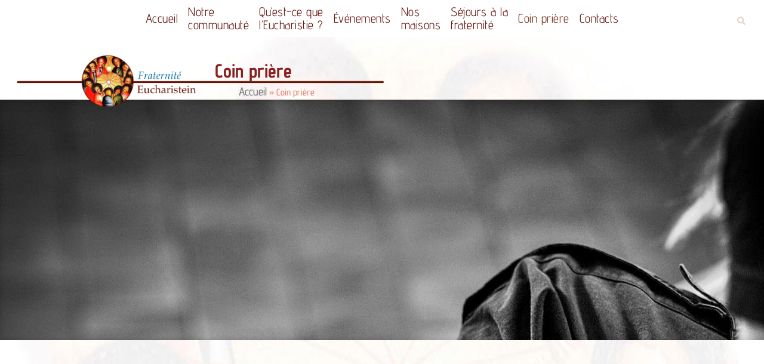

--- FILE ---
content_type: text/html; charset=UTF-8
request_url: https://eucharistein.org/coin-priere/
body_size: 37684
content:
<!doctype html>
<html lang="fr-FR">
<head><meta charset="UTF-8"><script>if(navigator.userAgent.match(/MSIE|Internet Explorer/i)||navigator.userAgent.match(/Trident\/7\..*?rv:11/i)){var href=document.location.href;if(!href.match(/[?&]nowprocket/)){if(href.indexOf("?")==-1){if(href.indexOf("#")==-1){document.location.href=href+"?nowprocket=1"}else{document.location.href=href.replace("#","?nowprocket=1#")}}else{if(href.indexOf("#")==-1){document.location.href=href+"&nowprocket=1"}else{document.location.href=href.replace("#","&nowprocket=1#")}}}}</script><script>(()=>{class RocketLazyLoadScripts{constructor(){this.v="2.0.4",this.userEvents=["keydown","keyup","mousedown","mouseup","mousemove","mouseover","mouseout","touchmove","touchstart","touchend","touchcancel","wheel","click","dblclick","input"],this.attributeEvents=["onblur","onclick","oncontextmenu","ondblclick","onfocus","onmousedown","onmouseenter","onmouseleave","onmousemove","onmouseout","onmouseover","onmouseup","onmousewheel","onscroll","onsubmit"]}async t(){this.i(),this.o(),/iP(ad|hone)/.test(navigator.userAgent)&&this.h(),this.u(),this.l(this),this.m(),this.k(this),this.p(this),this._(),await Promise.all([this.R(),this.L()]),this.lastBreath=Date.now(),this.S(this),this.P(),this.D(),this.O(),this.M(),await this.C(this.delayedScripts.normal),await this.C(this.delayedScripts.defer),await this.C(this.delayedScripts.async),await this.T(),await this.F(),await this.j(),await this.A(),window.dispatchEvent(new Event("rocket-allScriptsLoaded")),this.everythingLoaded=!0,this.lastTouchEnd&&await new Promise(t=>setTimeout(t,500-Date.now()+this.lastTouchEnd)),this.I(),this.H(),this.U(),this.W()}i(){this.CSPIssue=sessionStorage.getItem("rocketCSPIssue"),document.addEventListener("securitypolicyviolation",t=>{this.CSPIssue||"script-src-elem"!==t.violatedDirective||"data"!==t.blockedURI||(this.CSPIssue=!0,sessionStorage.setItem("rocketCSPIssue",!0))},{isRocket:!0})}o(){window.addEventListener("pageshow",t=>{this.persisted=t.persisted,this.realWindowLoadedFired=!0},{isRocket:!0}),window.addEventListener("pagehide",()=>{this.onFirstUserAction=null},{isRocket:!0})}h(){let t;function e(e){t=e}window.addEventListener("touchstart",e,{isRocket:!0}),window.addEventListener("touchend",function i(o){o.changedTouches[0]&&t.changedTouches[0]&&Math.abs(o.changedTouches[0].pageX-t.changedTouches[0].pageX)<10&&Math.abs(o.changedTouches[0].pageY-t.changedTouches[0].pageY)<10&&o.timeStamp-t.timeStamp<200&&(window.removeEventListener("touchstart",e,{isRocket:!0}),window.removeEventListener("touchend",i,{isRocket:!0}),"INPUT"===o.target.tagName&&"text"===o.target.type||(o.target.dispatchEvent(new TouchEvent("touchend",{target:o.target,bubbles:!0})),o.target.dispatchEvent(new MouseEvent("mouseover",{target:o.target,bubbles:!0})),o.target.dispatchEvent(new PointerEvent("click",{target:o.target,bubbles:!0,cancelable:!0,detail:1,clientX:o.changedTouches[0].clientX,clientY:o.changedTouches[0].clientY})),event.preventDefault()))},{isRocket:!0})}q(t){this.userActionTriggered||("mousemove"!==t.type||this.firstMousemoveIgnored?"keyup"===t.type||"mouseover"===t.type||"mouseout"===t.type||(this.userActionTriggered=!0,this.onFirstUserAction&&this.onFirstUserAction()):this.firstMousemoveIgnored=!0),"click"===t.type&&t.preventDefault(),t.stopPropagation(),t.stopImmediatePropagation(),"touchstart"===this.lastEvent&&"touchend"===t.type&&(this.lastTouchEnd=Date.now()),"click"===t.type&&(this.lastTouchEnd=0),this.lastEvent=t.type,t.composedPath&&t.composedPath()[0].getRootNode()instanceof ShadowRoot&&(t.rocketTarget=t.composedPath()[0]),this.savedUserEvents.push(t)}u(){this.savedUserEvents=[],this.userEventHandler=this.q.bind(this),this.userEvents.forEach(t=>window.addEventListener(t,this.userEventHandler,{passive:!1,isRocket:!0})),document.addEventListener("visibilitychange",this.userEventHandler,{isRocket:!0})}U(){this.userEvents.forEach(t=>window.removeEventListener(t,this.userEventHandler,{passive:!1,isRocket:!0})),document.removeEventListener("visibilitychange",this.userEventHandler,{isRocket:!0}),this.savedUserEvents.forEach(t=>{(t.rocketTarget||t.target).dispatchEvent(new window[t.constructor.name](t.type,t))})}m(){const t="return false",e=Array.from(this.attributeEvents,t=>"data-rocket-"+t),i="["+this.attributeEvents.join("],[")+"]",o="[data-rocket-"+this.attributeEvents.join("],[data-rocket-")+"]",s=(e,i,o)=>{o&&o!==t&&(e.setAttribute("data-rocket-"+i,o),e["rocket"+i]=new Function("event",o),e.setAttribute(i,t))};new MutationObserver(t=>{for(const n of t)"attributes"===n.type&&(n.attributeName.startsWith("data-rocket-")||this.everythingLoaded?n.attributeName.startsWith("data-rocket-")&&this.everythingLoaded&&this.N(n.target,n.attributeName.substring(12)):s(n.target,n.attributeName,n.target.getAttribute(n.attributeName))),"childList"===n.type&&n.addedNodes.forEach(t=>{if(t.nodeType===Node.ELEMENT_NODE)if(this.everythingLoaded)for(const i of[t,...t.querySelectorAll(o)])for(const t of i.getAttributeNames())e.includes(t)&&this.N(i,t.substring(12));else for(const e of[t,...t.querySelectorAll(i)])for(const t of e.getAttributeNames())this.attributeEvents.includes(t)&&s(e,t,e.getAttribute(t))})}).observe(document,{subtree:!0,childList:!0,attributeFilter:[...this.attributeEvents,...e]})}I(){this.attributeEvents.forEach(t=>{document.querySelectorAll("[data-rocket-"+t+"]").forEach(e=>{this.N(e,t)})})}N(t,e){const i=t.getAttribute("data-rocket-"+e);i&&(t.setAttribute(e,i),t.removeAttribute("data-rocket-"+e))}k(t){Object.defineProperty(HTMLElement.prototype,"onclick",{get(){return this.rocketonclick||null},set(e){this.rocketonclick=e,this.setAttribute(t.everythingLoaded?"onclick":"data-rocket-onclick","this.rocketonclick(event)")}})}S(t){function e(e,i){let o=e[i];e[i]=null,Object.defineProperty(e,i,{get:()=>o,set(s){t.everythingLoaded?o=s:e["rocket"+i]=o=s}})}e(document,"onreadystatechange"),e(window,"onload"),e(window,"onpageshow");try{Object.defineProperty(document,"readyState",{get:()=>t.rocketReadyState,set(e){t.rocketReadyState=e},configurable:!0}),document.readyState="loading"}catch(t){console.log("WPRocket DJE readyState conflict, bypassing")}}l(t){this.originalAddEventListener=EventTarget.prototype.addEventListener,this.originalRemoveEventListener=EventTarget.prototype.removeEventListener,this.savedEventListeners=[],EventTarget.prototype.addEventListener=function(e,i,o){o&&o.isRocket||!t.B(e,this)&&!t.userEvents.includes(e)||t.B(e,this)&&!t.userActionTriggered||e.startsWith("rocket-")||t.everythingLoaded?t.originalAddEventListener.call(this,e,i,o):(t.savedEventListeners.push({target:this,remove:!1,type:e,func:i,options:o}),"mouseenter"!==e&&"mouseleave"!==e||t.originalAddEventListener.call(this,e,t.savedUserEvents.push,o))},EventTarget.prototype.removeEventListener=function(e,i,o){o&&o.isRocket||!t.B(e,this)&&!t.userEvents.includes(e)||t.B(e,this)&&!t.userActionTriggered||e.startsWith("rocket-")||t.everythingLoaded?t.originalRemoveEventListener.call(this,e,i,o):t.savedEventListeners.push({target:this,remove:!0,type:e,func:i,options:o})}}J(t,e){this.savedEventListeners=this.savedEventListeners.filter(i=>{let o=i.type,s=i.target||window;return e!==o||t!==s||(this.B(o,s)&&(i.type="rocket-"+o),this.$(i),!1)})}H(){EventTarget.prototype.addEventListener=this.originalAddEventListener,EventTarget.prototype.removeEventListener=this.originalRemoveEventListener,this.savedEventListeners.forEach(t=>this.$(t))}$(t){t.remove?this.originalRemoveEventListener.call(t.target,t.type,t.func,t.options):this.originalAddEventListener.call(t.target,t.type,t.func,t.options)}p(t){let e;function i(e){return t.everythingLoaded?e:e.split(" ").map(t=>"load"===t||t.startsWith("load.")?"rocket-jquery-load":t).join(" ")}function o(o){function s(e){const s=o.fn[e];o.fn[e]=o.fn.init.prototype[e]=function(){return this[0]===window&&t.userActionTriggered&&("string"==typeof arguments[0]||arguments[0]instanceof String?arguments[0]=i(arguments[0]):"object"==typeof arguments[0]&&Object.keys(arguments[0]).forEach(t=>{const e=arguments[0][t];delete arguments[0][t],arguments[0][i(t)]=e})),s.apply(this,arguments),this}}if(o&&o.fn&&!t.allJQueries.includes(o)){const e={DOMContentLoaded:[],"rocket-DOMContentLoaded":[]};for(const t in e)document.addEventListener(t,()=>{e[t].forEach(t=>t())},{isRocket:!0});o.fn.ready=o.fn.init.prototype.ready=function(i){function s(){parseInt(o.fn.jquery)>2?setTimeout(()=>i.bind(document)(o)):i.bind(document)(o)}return"function"==typeof i&&(t.realDomReadyFired?!t.userActionTriggered||t.fauxDomReadyFired?s():e["rocket-DOMContentLoaded"].push(s):e.DOMContentLoaded.push(s)),o([])},s("on"),s("one"),s("off"),t.allJQueries.push(o)}e=o}t.allJQueries=[],o(window.jQuery),Object.defineProperty(window,"jQuery",{get:()=>e,set(t){o(t)}})}P(){const t=new Map;document.write=document.writeln=function(e){const i=document.currentScript,o=document.createRange(),s=i.parentElement;let n=t.get(i);void 0===n&&(n=i.nextSibling,t.set(i,n));const c=document.createDocumentFragment();o.setStart(c,0),c.appendChild(o.createContextualFragment(e)),s.insertBefore(c,n)}}async R(){return new Promise(t=>{this.userActionTriggered?t():this.onFirstUserAction=t})}async L(){return new Promise(t=>{document.addEventListener("DOMContentLoaded",()=>{this.realDomReadyFired=!0,t()},{isRocket:!0})})}async j(){return this.realWindowLoadedFired?Promise.resolve():new Promise(t=>{window.addEventListener("load",t,{isRocket:!0})})}M(){this.pendingScripts=[];this.scriptsMutationObserver=new MutationObserver(t=>{for(const e of t)e.addedNodes.forEach(t=>{"SCRIPT"!==t.tagName||t.noModule||t.isWPRocket||this.pendingScripts.push({script:t,promise:new Promise(e=>{const i=()=>{const i=this.pendingScripts.findIndex(e=>e.script===t);i>=0&&this.pendingScripts.splice(i,1),e()};t.addEventListener("load",i,{isRocket:!0}),t.addEventListener("error",i,{isRocket:!0}),setTimeout(i,1e3)})})})}),this.scriptsMutationObserver.observe(document,{childList:!0,subtree:!0})}async F(){await this.X(),this.pendingScripts.length?(await this.pendingScripts[0].promise,await this.F()):this.scriptsMutationObserver.disconnect()}D(){this.delayedScripts={normal:[],async:[],defer:[]},document.querySelectorAll("script[type$=rocketlazyloadscript]").forEach(t=>{t.hasAttribute("data-rocket-src")?t.hasAttribute("async")&&!1!==t.async?this.delayedScripts.async.push(t):t.hasAttribute("defer")&&!1!==t.defer||"module"===t.getAttribute("data-rocket-type")?this.delayedScripts.defer.push(t):this.delayedScripts.normal.push(t):this.delayedScripts.normal.push(t)})}async _(){await this.L();let t=[];document.querySelectorAll("script[type$=rocketlazyloadscript][data-rocket-src]").forEach(e=>{let i=e.getAttribute("data-rocket-src");if(i&&!i.startsWith("data:")){i.startsWith("//")&&(i=location.protocol+i);try{const o=new URL(i).origin;o!==location.origin&&t.push({src:o,crossOrigin:e.crossOrigin||"module"===e.getAttribute("data-rocket-type")})}catch(t){}}}),t=[...new Map(t.map(t=>[JSON.stringify(t),t])).values()],this.Y(t,"preconnect")}async G(t){if(await this.K(),!0!==t.noModule||!("noModule"in HTMLScriptElement.prototype))return new Promise(e=>{let i;function o(){(i||t).setAttribute("data-rocket-status","executed"),e()}try{if(navigator.userAgent.includes("Firefox/")||""===navigator.vendor||this.CSPIssue)i=document.createElement("script"),[...t.attributes].forEach(t=>{let e=t.nodeName;"type"!==e&&("data-rocket-type"===e&&(e="type"),"data-rocket-src"===e&&(e="src"),i.setAttribute(e,t.nodeValue))}),t.text&&(i.text=t.text),t.nonce&&(i.nonce=t.nonce),i.hasAttribute("src")?(i.addEventListener("load",o,{isRocket:!0}),i.addEventListener("error",()=>{i.setAttribute("data-rocket-status","failed-network"),e()},{isRocket:!0}),setTimeout(()=>{i.isConnected||e()},1)):(i.text=t.text,o()),i.isWPRocket=!0,t.parentNode.replaceChild(i,t);else{const i=t.getAttribute("data-rocket-type"),s=t.getAttribute("data-rocket-src");i?(t.type=i,t.removeAttribute("data-rocket-type")):t.removeAttribute("type"),t.addEventListener("load",o,{isRocket:!0}),t.addEventListener("error",i=>{this.CSPIssue&&i.target.src.startsWith("data:")?(console.log("WPRocket: CSP fallback activated"),t.removeAttribute("src"),this.G(t).then(e)):(t.setAttribute("data-rocket-status","failed-network"),e())},{isRocket:!0}),s?(t.fetchPriority="high",t.removeAttribute("data-rocket-src"),t.src=s):t.src="data:text/javascript;base64,"+window.btoa(unescape(encodeURIComponent(t.text)))}}catch(i){t.setAttribute("data-rocket-status","failed-transform"),e()}});t.setAttribute("data-rocket-status","skipped")}async C(t){const e=t.shift();return e?(e.isConnected&&await this.G(e),this.C(t)):Promise.resolve()}O(){this.Y([...this.delayedScripts.normal,...this.delayedScripts.defer,...this.delayedScripts.async],"preload")}Y(t,e){this.trash=this.trash||[];let i=!0;var o=document.createDocumentFragment();t.forEach(t=>{const s=t.getAttribute&&t.getAttribute("data-rocket-src")||t.src;if(s&&!s.startsWith("data:")){const n=document.createElement("link");n.href=s,n.rel=e,"preconnect"!==e&&(n.as="script",n.fetchPriority=i?"high":"low"),t.getAttribute&&"module"===t.getAttribute("data-rocket-type")&&(n.crossOrigin=!0),t.crossOrigin&&(n.crossOrigin=t.crossOrigin),t.integrity&&(n.integrity=t.integrity),t.nonce&&(n.nonce=t.nonce),o.appendChild(n),this.trash.push(n),i=!1}}),document.head.appendChild(o)}W(){this.trash.forEach(t=>t.remove())}async T(){try{document.readyState="interactive"}catch(t){}this.fauxDomReadyFired=!0;try{await this.K(),this.J(document,"readystatechange"),document.dispatchEvent(new Event("rocket-readystatechange")),await this.K(),document.rocketonreadystatechange&&document.rocketonreadystatechange(),await this.K(),this.J(document,"DOMContentLoaded"),document.dispatchEvent(new Event("rocket-DOMContentLoaded")),await this.K(),this.J(window,"DOMContentLoaded"),window.dispatchEvent(new Event("rocket-DOMContentLoaded"))}catch(t){console.error(t)}}async A(){try{document.readyState="complete"}catch(t){}try{await this.K(),this.J(document,"readystatechange"),document.dispatchEvent(new Event("rocket-readystatechange")),await this.K(),document.rocketonreadystatechange&&document.rocketonreadystatechange(),await this.K(),this.J(window,"load"),window.dispatchEvent(new Event("rocket-load")),await this.K(),window.rocketonload&&window.rocketonload(),await this.K(),this.allJQueries.forEach(t=>t(window).trigger("rocket-jquery-load")),await this.K(),this.J(window,"pageshow");const t=new Event("rocket-pageshow");t.persisted=this.persisted,window.dispatchEvent(t),await this.K(),window.rocketonpageshow&&window.rocketonpageshow({persisted:this.persisted})}catch(t){console.error(t)}}async K(){Date.now()-this.lastBreath>45&&(await this.X(),this.lastBreath=Date.now())}async X(){return document.hidden?new Promise(t=>setTimeout(t)):new Promise(t=>requestAnimationFrame(t))}B(t,e){return e===document&&"readystatechange"===t||(e===document&&"DOMContentLoaded"===t||(e===window&&"DOMContentLoaded"===t||(e===window&&"load"===t||e===window&&"pageshow"===t)))}static run(){(new RocketLazyLoadScripts).t()}}RocketLazyLoadScripts.run()})();</script>
	
	<meta name="viewport" content="width=device-width, initial-scale=1">
	<link rel="profile" href="https://gmpg.org/xfn/11">
	<meta name='robots' content='index, follow, max-image-preview:large, max-snippet:-1, max-video-preview:-1' />
	<style>img:is([sizes="auto" i], [sizes^="auto," i]) { contain-intrinsic-size: 3000px 1500px }</style>
	
	<!-- This site is optimized with the Yoast SEO plugin v26.1.1 - https://yoast.com/wordpress/plugins/seo/ -->
	<title>Coin prière - Fraternité Eucharistein</title>
<link crossorigin data-rocket-preconnect href="https://www.gstatic.com" rel="preconnect">
<link crossorigin data-rocket-preconnect href="https://www.google.com" rel="preconnect"><link rel="preload" data-rocket-preload as="image" href="https://eucharistein.org/wp-content/uploads/d2011033-1_cnorbert-jung-com.jpg" fetchpriority="high">
	<meta name="description" content="Déposer des intentions de prières et découvrir les prières des saints et de l&#039;Eglise pour nous accompagner au quotidien dans notre oraison ou méditation." />
	<link rel="canonical" href="https://eucharistein.org/coin-priere/" />
	<meta property="og:locale" content="fr_FR" />
	<meta property="og:type" content="article" />
	<meta property="og:title" content="Coin prière - Fraternité Eucharistein" />
	<meta property="og:description" content="Déposer des intentions de prières et découvrir les prières des saints et de l&#039;Eglise pour nous accompagner au quotidien dans notre oraison ou méditation." />
	<meta property="og:url" content="https://eucharistein.org/coin-priere/" />
	<meta property="og:site_name" content="Fraternité Eucharistein" />
	<meta property="article:modified_time" content="2024-04-17T18:08:59+00:00" />
	<meta property="og:image" content="https://eucharistein.org/wp-content/uploads/d2011033-1_cnorbert-jung-com.jpg" />
	<meta property="og:image:width" content="1438" />
	<meta property="og:image:height" content="956" />
	<meta property="og:image:type" content="image/jpeg" />
	<meta name="twitter:card" content="summary_large_image" />
	<meta name="twitter:label1" content="Durée de lecture estimée" />
	<meta name="twitter:data1" content="4 minutes" />
	<script type="application/ld+json" class="yoast-schema-graph">{"@context":"https://schema.org","@graph":[{"@type":"WebPage","@id":"https://eucharistein.org/coin-priere/","url":"https://eucharistein.org/coin-priere/","name":"Coin prière - Fraternité Eucharistein","isPartOf":{"@id":"https://eucharistein.org/#website"},"primaryImageOfPage":{"@id":"https://eucharistein.org/coin-priere/#primaryimage"},"image":{"@id":"https://eucharistein.org/coin-priere/#primaryimage"},"thumbnailUrl":"https://eucharistein.org/wp-content/uploads/d2011033-1_cnorbert-jung-com.jpg","datePublished":"2013-09-13T10:31:19+00:00","dateModified":"2024-04-17T18:08:59+00:00","description":"Déposer des intentions de prières et découvrir les prières des saints et de l'Eglise pour nous accompagner au quotidien dans notre oraison ou méditation.","breadcrumb":{"@id":"https://eucharistein.org/coin-priere/#breadcrumb"},"inLanguage":"fr-FR","potentialAction":[{"@type":"ReadAction","target":["https://eucharistein.org/coin-priere/"]}]},{"@type":"ImageObject","inLanguage":"fr-FR","@id":"https://eucharistein.org/coin-priere/#primaryimage","url":"https://eucharistein.org/wp-content/uploads/d2011033-1_cnorbert-jung-com.jpg","contentUrl":"https://eucharistein.org/wp-content/uploads/d2011033-1_cnorbert-jung-com.jpg","width":1438,"height":956},{"@type":"BreadcrumbList","@id":"https://eucharistein.org/coin-priere/#breadcrumb","itemListElement":[{"@type":"ListItem","position":1,"name":"Accueil","item":"https://eucharistein.org/"},{"@type":"ListItem","position":2,"name":"Coin prière"}]},{"@type":"WebSite","@id":"https://eucharistein.org/#website","url":"https://eucharistein.org/","name":"Fraternité Eucharistein","description":"Vive Jésus !","publisher":{"@id":"https://eucharistein.org/#organization"},"potentialAction":[{"@type":"SearchAction","target":{"@type":"EntryPoint","urlTemplate":"https://eucharistein.org/?s={search_term_string}"},"query-input":{"@type":"PropertyValueSpecification","valueRequired":true,"valueName":"search_term_string"}}],"inLanguage":"fr-FR"},{"@type":"Organization","@id":"https://eucharistein.org/#organization","name":"Fraternité Eucharistein","url":"https://eucharistein.org/","logo":{"@type":"ImageObject","inLanguage":"fr-FR","@id":"https://eucharistein.org/#/schema/logo/image/","url":"https://eucharistein.org/wp-content/uploads/logo_Fraternite_Eucharistein_v2018-1.png","contentUrl":"https://eucharistein.org/wp-content/uploads/logo_Fraternite_Eucharistein_v2018-1.png","width":512,"height":511,"caption":"Fraternité Eucharistein"},"image":{"@id":"https://eucharistein.org/#/schema/logo/image/"}}]}</script>
	<!-- / Yoast SEO plugin. -->



<link rel="alternate" type="application/rss+xml" title="Fraternité Eucharistein &raquo; Flux" href="https://eucharistein.org/feed/" />
<link rel="alternate" type="application/rss+xml" title="Fraternité Eucharistein &raquo; Flux des commentaires" href="https://eucharistein.org/comments/feed/" />
<link rel='stylesheet' id='dce-animations-css' href='https://eucharistein.org/wp-content/plugins/dynamic-content-for-elementor/assets/css/animations.css?ver=3.3.16' media='all' />
<link rel='stylesheet' id='premium-addons-css' href='https://eucharistein.org/wp-content/plugins/premium-addons-for-elementor/assets/frontend/min-css/premium-addons.min.css?ver=4.11.41' media='all' />
<link rel='stylesheet' id='premium-pro-css' href='https://eucharistein.org/wp-content/plugins/premium-addons-pro/assets/frontend/min-css/premium-addons.min.css?ver=2.9.48' media='all' />
<style id='wp-emoji-styles-inline-css'>

	img.wp-smiley, img.emoji {
		display: inline !important;
		border: none !important;
		box-shadow: none !important;
		height: 1em !important;
		width: 1em !important;
		margin: 0 0.07em !important;
		vertical-align: -0.1em !important;
		background: none !important;
		padding: 0 !important;
	}
</style>
<link rel='stylesheet' id='wp-block-library-css' href='https://eucharistein.org/wp-includes/css/dist/block-library/style.min.css?ver=6.8.3' media='all' />
<link rel='stylesheet' id='ultimate_blocks-cgb-style-css-css' href='https://eucharistein.org/wp-content/plugins/ultimate-blocks/dist/blocks.style.build.css?ver=3.4.2' media='all' />
<style id='global-styles-inline-css'>
:root{--wp--preset--aspect-ratio--square: 1;--wp--preset--aspect-ratio--4-3: 4/3;--wp--preset--aspect-ratio--3-4: 3/4;--wp--preset--aspect-ratio--3-2: 3/2;--wp--preset--aspect-ratio--2-3: 2/3;--wp--preset--aspect-ratio--16-9: 16/9;--wp--preset--aspect-ratio--9-16: 9/16;--wp--preset--color--black: #000000;--wp--preset--color--cyan-bluish-gray: #abb8c3;--wp--preset--color--white: #ffffff;--wp--preset--color--pale-pink: #f78da7;--wp--preset--color--vivid-red: #cf2e2e;--wp--preset--color--luminous-vivid-orange: #ff6900;--wp--preset--color--luminous-vivid-amber: #fcb900;--wp--preset--color--light-green-cyan: #7bdcb5;--wp--preset--color--vivid-green-cyan: #00d084;--wp--preset--color--pale-cyan-blue: #8ed1fc;--wp--preset--color--vivid-cyan-blue: #0693e3;--wp--preset--color--vivid-purple: #9b51e0;--wp--preset--gradient--vivid-cyan-blue-to-vivid-purple: linear-gradient(135deg,rgba(6,147,227,1) 0%,rgb(155,81,224) 100%);--wp--preset--gradient--light-green-cyan-to-vivid-green-cyan: linear-gradient(135deg,rgb(122,220,180) 0%,rgb(0,208,130) 100%);--wp--preset--gradient--luminous-vivid-amber-to-luminous-vivid-orange: linear-gradient(135deg,rgba(252,185,0,1) 0%,rgba(255,105,0,1) 100%);--wp--preset--gradient--luminous-vivid-orange-to-vivid-red: linear-gradient(135deg,rgba(255,105,0,1) 0%,rgb(207,46,46) 100%);--wp--preset--gradient--very-light-gray-to-cyan-bluish-gray: linear-gradient(135deg,rgb(238,238,238) 0%,rgb(169,184,195) 100%);--wp--preset--gradient--cool-to-warm-spectrum: linear-gradient(135deg,rgb(74,234,220) 0%,rgb(151,120,209) 20%,rgb(207,42,186) 40%,rgb(238,44,130) 60%,rgb(251,105,98) 80%,rgb(254,248,76) 100%);--wp--preset--gradient--blush-light-purple: linear-gradient(135deg,rgb(255,206,236) 0%,rgb(152,150,240) 100%);--wp--preset--gradient--blush-bordeaux: linear-gradient(135deg,rgb(254,205,165) 0%,rgb(254,45,45) 50%,rgb(107,0,62) 100%);--wp--preset--gradient--luminous-dusk: linear-gradient(135deg,rgb(255,203,112) 0%,rgb(199,81,192) 50%,rgb(65,88,208) 100%);--wp--preset--gradient--pale-ocean: linear-gradient(135deg,rgb(255,245,203) 0%,rgb(182,227,212) 50%,rgb(51,167,181) 100%);--wp--preset--gradient--electric-grass: linear-gradient(135deg,rgb(202,248,128) 0%,rgb(113,206,126) 100%);--wp--preset--gradient--midnight: linear-gradient(135deg,rgb(2,3,129) 0%,rgb(40,116,252) 100%);--wp--preset--font-size--small: 13px;--wp--preset--font-size--medium: 20px;--wp--preset--font-size--large: 36px;--wp--preset--font-size--x-large: 42px;--wp--preset--spacing--20: 0.44rem;--wp--preset--spacing--30: 0.67rem;--wp--preset--spacing--40: 1rem;--wp--preset--spacing--50: 1.5rem;--wp--preset--spacing--60: 2.25rem;--wp--preset--spacing--70: 3.38rem;--wp--preset--spacing--80: 5.06rem;--wp--preset--shadow--natural: 6px 6px 9px rgba(0, 0, 0, 0.2);--wp--preset--shadow--deep: 12px 12px 50px rgba(0, 0, 0, 0.4);--wp--preset--shadow--sharp: 6px 6px 0px rgba(0, 0, 0, 0.2);--wp--preset--shadow--outlined: 6px 6px 0px -3px rgba(255, 255, 255, 1), 6px 6px rgba(0, 0, 0, 1);--wp--preset--shadow--crisp: 6px 6px 0px rgba(0, 0, 0, 1);}:root { --wp--style--global--content-size: 800px;--wp--style--global--wide-size: 1200px; }:where(body) { margin: 0; }.wp-site-blocks > .alignleft { float: left; margin-right: 2em; }.wp-site-blocks > .alignright { float: right; margin-left: 2em; }.wp-site-blocks > .aligncenter { justify-content: center; margin-left: auto; margin-right: auto; }:where(.wp-site-blocks) > * { margin-block-start: 24px; margin-block-end: 0; }:where(.wp-site-blocks) > :first-child { margin-block-start: 0; }:where(.wp-site-blocks) > :last-child { margin-block-end: 0; }:root { --wp--style--block-gap: 24px; }:root :where(.is-layout-flow) > :first-child{margin-block-start: 0;}:root :where(.is-layout-flow) > :last-child{margin-block-end: 0;}:root :where(.is-layout-flow) > *{margin-block-start: 24px;margin-block-end: 0;}:root :where(.is-layout-constrained) > :first-child{margin-block-start: 0;}:root :where(.is-layout-constrained) > :last-child{margin-block-end: 0;}:root :where(.is-layout-constrained) > *{margin-block-start: 24px;margin-block-end: 0;}:root :where(.is-layout-flex){gap: 24px;}:root :where(.is-layout-grid){gap: 24px;}.is-layout-flow > .alignleft{float: left;margin-inline-start: 0;margin-inline-end: 2em;}.is-layout-flow > .alignright{float: right;margin-inline-start: 2em;margin-inline-end: 0;}.is-layout-flow > .aligncenter{margin-left: auto !important;margin-right: auto !important;}.is-layout-constrained > .alignleft{float: left;margin-inline-start: 0;margin-inline-end: 2em;}.is-layout-constrained > .alignright{float: right;margin-inline-start: 2em;margin-inline-end: 0;}.is-layout-constrained > .aligncenter{margin-left: auto !important;margin-right: auto !important;}.is-layout-constrained > :where(:not(.alignleft):not(.alignright):not(.alignfull)){max-width: var(--wp--style--global--content-size);margin-left: auto !important;margin-right: auto !important;}.is-layout-constrained > .alignwide{max-width: var(--wp--style--global--wide-size);}body .is-layout-flex{display: flex;}.is-layout-flex{flex-wrap: wrap;align-items: center;}.is-layout-flex > :is(*, div){margin: 0;}body .is-layout-grid{display: grid;}.is-layout-grid > :is(*, div){margin: 0;}body{padding-top: 0px;padding-right: 0px;padding-bottom: 0px;padding-left: 0px;}a:where(:not(.wp-element-button)){text-decoration: underline;}:root :where(.wp-element-button, .wp-block-button__link){background-color: #32373c;border-width: 0;color: #fff;font-family: inherit;font-size: inherit;line-height: inherit;padding: calc(0.667em + 2px) calc(1.333em + 2px);text-decoration: none;}.has-black-color{color: var(--wp--preset--color--black) !important;}.has-cyan-bluish-gray-color{color: var(--wp--preset--color--cyan-bluish-gray) !important;}.has-white-color{color: var(--wp--preset--color--white) !important;}.has-pale-pink-color{color: var(--wp--preset--color--pale-pink) !important;}.has-vivid-red-color{color: var(--wp--preset--color--vivid-red) !important;}.has-luminous-vivid-orange-color{color: var(--wp--preset--color--luminous-vivid-orange) !important;}.has-luminous-vivid-amber-color{color: var(--wp--preset--color--luminous-vivid-amber) !important;}.has-light-green-cyan-color{color: var(--wp--preset--color--light-green-cyan) !important;}.has-vivid-green-cyan-color{color: var(--wp--preset--color--vivid-green-cyan) !important;}.has-pale-cyan-blue-color{color: var(--wp--preset--color--pale-cyan-blue) !important;}.has-vivid-cyan-blue-color{color: var(--wp--preset--color--vivid-cyan-blue) !important;}.has-vivid-purple-color{color: var(--wp--preset--color--vivid-purple) !important;}.has-black-background-color{background-color: var(--wp--preset--color--black) !important;}.has-cyan-bluish-gray-background-color{background-color: var(--wp--preset--color--cyan-bluish-gray) !important;}.has-white-background-color{background-color: var(--wp--preset--color--white) !important;}.has-pale-pink-background-color{background-color: var(--wp--preset--color--pale-pink) !important;}.has-vivid-red-background-color{background-color: var(--wp--preset--color--vivid-red) !important;}.has-luminous-vivid-orange-background-color{background-color: var(--wp--preset--color--luminous-vivid-orange) !important;}.has-luminous-vivid-amber-background-color{background-color: var(--wp--preset--color--luminous-vivid-amber) !important;}.has-light-green-cyan-background-color{background-color: var(--wp--preset--color--light-green-cyan) !important;}.has-vivid-green-cyan-background-color{background-color: var(--wp--preset--color--vivid-green-cyan) !important;}.has-pale-cyan-blue-background-color{background-color: var(--wp--preset--color--pale-cyan-blue) !important;}.has-vivid-cyan-blue-background-color{background-color: var(--wp--preset--color--vivid-cyan-blue) !important;}.has-vivid-purple-background-color{background-color: var(--wp--preset--color--vivid-purple) !important;}.has-black-border-color{border-color: var(--wp--preset--color--black) !important;}.has-cyan-bluish-gray-border-color{border-color: var(--wp--preset--color--cyan-bluish-gray) !important;}.has-white-border-color{border-color: var(--wp--preset--color--white) !important;}.has-pale-pink-border-color{border-color: var(--wp--preset--color--pale-pink) !important;}.has-vivid-red-border-color{border-color: var(--wp--preset--color--vivid-red) !important;}.has-luminous-vivid-orange-border-color{border-color: var(--wp--preset--color--luminous-vivid-orange) !important;}.has-luminous-vivid-amber-border-color{border-color: var(--wp--preset--color--luminous-vivid-amber) !important;}.has-light-green-cyan-border-color{border-color: var(--wp--preset--color--light-green-cyan) !important;}.has-vivid-green-cyan-border-color{border-color: var(--wp--preset--color--vivid-green-cyan) !important;}.has-pale-cyan-blue-border-color{border-color: var(--wp--preset--color--pale-cyan-blue) !important;}.has-vivid-cyan-blue-border-color{border-color: var(--wp--preset--color--vivid-cyan-blue) !important;}.has-vivid-purple-border-color{border-color: var(--wp--preset--color--vivid-purple) !important;}.has-vivid-cyan-blue-to-vivid-purple-gradient-background{background: var(--wp--preset--gradient--vivid-cyan-blue-to-vivid-purple) !important;}.has-light-green-cyan-to-vivid-green-cyan-gradient-background{background: var(--wp--preset--gradient--light-green-cyan-to-vivid-green-cyan) !important;}.has-luminous-vivid-amber-to-luminous-vivid-orange-gradient-background{background: var(--wp--preset--gradient--luminous-vivid-amber-to-luminous-vivid-orange) !important;}.has-luminous-vivid-orange-to-vivid-red-gradient-background{background: var(--wp--preset--gradient--luminous-vivid-orange-to-vivid-red) !important;}.has-very-light-gray-to-cyan-bluish-gray-gradient-background{background: var(--wp--preset--gradient--very-light-gray-to-cyan-bluish-gray) !important;}.has-cool-to-warm-spectrum-gradient-background{background: var(--wp--preset--gradient--cool-to-warm-spectrum) !important;}.has-blush-light-purple-gradient-background{background: var(--wp--preset--gradient--blush-light-purple) !important;}.has-blush-bordeaux-gradient-background{background: var(--wp--preset--gradient--blush-bordeaux) !important;}.has-luminous-dusk-gradient-background{background: var(--wp--preset--gradient--luminous-dusk) !important;}.has-pale-ocean-gradient-background{background: var(--wp--preset--gradient--pale-ocean) !important;}.has-electric-grass-gradient-background{background: var(--wp--preset--gradient--electric-grass) !important;}.has-midnight-gradient-background{background: var(--wp--preset--gradient--midnight) !important;}.has-small-font-size{font-size: var(--wp--preset--font-size--small) !important;}.has-medium-font-size{font-size: var(--wp--preset--font-size--medium) !important;}.has-large-font-size{font-size: var(--wp--preset--font-size--large) !important;}.has-x-large-font-size{font-size: var(--wp--preset--font-size--x-large) !important;}
:root :where(.wp-block-pullquote){font-size: 1.5em;line-height: 1.6;}
</style>
<link rel='stylesheet' id='ub-extension-style-css-css' href='https://eucharistein.org/wp-content/plugins/ultimate-blocks/src/extensions/style.css?ver=6.8.3' media='all' />
<link rel='stylesheet' id='dce-style-css' href='https://eucharistein.org/wp-content/plugins/dynamic-content-for-elementor/assets/css/style.min.css?ver=3.3.16' media='all' />
<link rel='stylesheet' id='dce-globalsettings-css' href='https://eucharistein.org/wp-content/plugins/dynamic-content-for-elementor/assets/css/global-settings.min.css?ver=3.3.16' media='all' />
<link rel='stylesheet' id='hello-elementor-css' href='https://eucharistein.org/wp-content/themes/hello-elementor/assets/css/reset.css?ver=3.4.4' media='all' />
<link rel='stylesheet' id='hello-elementor-theme-style-css' href='https://eucharistein.org/wp-content/themes/hello-elementor/assets/css/theme.css?ver=3.4.4' media='all' />
<link rel='stylesheet' id='hello-elementor-header-footer-css' href='https://eucharistein.org/wp-content/themes/hello-elementor/assets/css/header-footer.css?ver=3.4.4' media='all' />
<link rel='stylesheet' id='elementor-frontend-css' href='https://eucharistein.org/wp-content/uploads/elementor/css/custom-frontend.min.css?ver=1765621356' media='all' />
<style id='elementor-frontend-inline-css'>
.elementor-16629 .elementor-element.elementor-element-9008aa7:not(.elementor-motion-effects-element-type-background), .elementor-16629 .elementor-element.elementor-element-9008aa7 > .elementor-motion-effects-container > .elementor-motion-effects-layer{background-image:url("https://eucharistein.org/wp-content/uploads/d2011033-1_cnorbert-jung-com.jpg");}
</style>
<link rel='stylesheet' id='widget-nav-menu-css' href='https://eucharistein.org/wp-content/uploads/elementor/css/custom-pro-widget-nav-menu.min.css?ver=1765621357' media='all' />
<link rel='stylesheet' id='widget-search-form-css' href='https://eucharistein.org/wp-content/plugins/elementor-pro/assets/css/widget-search-form.min.css?ver=3.31.2' media='all' />
<link rel='stylesheet' id='elementor-icons-shared-0-css' href='https://eucharistein.org/wp-content/plugins/elementor/assets/lib/font-awesome/css/fontawesome.min.css?ver=5.15.3' media='all' />
<link rel='stylesheet' id='elementor-icons-fa-solid-css' href='https://eucharistein.org/wp-content/plugins/elementor/assets/lib/font-awesome/css/solid.min.css?ver=5.15.3' media='all' />
<link rel='stylesheet' id='e-sticky-css' href='https://eucharistein.org/wp-content/plugins/elementor-pro/assets/css/modules/sticky.min.css?ver=3.31.2' media='all' />
<link rel='stylesheet' id='widget-image-css' href='https://eucharistein.org/wp-content/plugins/elementor/assets/css/widget-image.min.css?ver=3.32.4' media='all' />
<link rel='stylesheet' id='widget-heading-css' href='https://eucharistein.org/wp-content/plugins/elementor/assets/css/widget-heading.min.css?ver=3.32.4' media='all' />
<link rel='stylesheet' id='widget-breadcrumbs-css' href='https://eucharistein.org/wp-content/plugins/elementor-pro/assets/css/widget-breadcrumbs.min.css?ver=3.31.2' media='all' />
<link rel='stylesheet' id='widget-posts-css' href='https://eucharistein.org/wp-content/plugins/elementor-pro/assets/css/widget-posts.min.css?ver=3.31.2' media='all' />
<link rel='stylesheet' id='e-animation-fadeIn-css' href='https://eucharistein.org/wp-content/plugins/elementor/assets/lib/animations/styles/fadeIn.min.css?ver=3.32.4' media='all' />
<link rel='stylesheet' id='eael-general-css' href='https://eucharistein.org/wp-content/plugins/essential-addons-for-elementor-lite/assets/front-end/css/view/general.min.css?ver=6.3.3' media='all' />
<link rel='stylesheet' id='eael-16629-css' href='https://eucharistein.org/wp-content/uploads/essential-addons-elementor/eael-16629.css?ver=1713384539' media='all' />
<link rel='stylesheet' id='e-animation-zoomInUp-css' href='https://eucharistein.org/wp-content/plugins/elementor/assets/lib/animations/styles/zoomInUp.min.css?ver=3.32.4' media='all' />
<link rel='stylesheet' id='e-motion-fx-css' href='https://eucharistein.org/wp-content/plugins/elementor-pro/assets/css/modules/motion-fx.min.css?ver=3.31.2' media='all' />
<link rel='stylesheet' id='e-animation-fadeInUp-css' href='https://eucharistein.org/wp-content/plugins/elementor/assets/lib/animations/styles/fadeInUp.min.css?ver=3.32.4' media='all' />
<link rel='stylesheet' id='elementor-icons-css' href='https://eucharistein.org/wp-content/plugins/elementor/assets/lib/eicons/css/elementor-icons.min.css?ver=5.44.0' media='all' />
<link rel='stylesheet' id='elementor-post-18725-css' href='https://eucharistein.org/wp-content/uploads/elementor/css/post-18725.css?ver=1765621357' media='all' />
<link rel='stylesheet' id='dashicons-css' href='https://eucharistein.org/wp-includes/css/dashicons.min.css?ver=6.8.3' media='all' />
<link rel='stylesheet' id='font-awesome-5-all-css' href='https://eucharistein.org/wp-content/plugins/elementor/assets/lib/font-awesome/css/all.min.css?ver=4.11.41' media='all' />
<link rel='stylesheet' id='font-awesome-4-shim-css' href='https://eucharistein.org/wp-content/plugins/elementor/assets/lib/font-awesome/css/v4-shims.min.css?ver=3.32.4' media='all' />
<link rel='stylesheet' id='elementor-post-18827-css' href='https://eucharistein.org/wp-content/uploads/elementor/css/post-18827.css?ver=1765621357' media='all' />
<link rel='stylesheet' id='elementor-post-18824-css' href='https://eucharistein.org/wp-content/uploads/elementor/css/post-18824.css?ver=1765621357' media='all' />
<link rel='stylesheet' id='elementor-post-16629-css' href='https://eucharistein.org/wp-content/uploads/elementor/css/post-16629.css?ver=1765621373' media='all' />
<link rel='stylesheet' id='kadence-blocks-rowlayout-css' href='https://eucharistein.org/wp-content/plugins/kadence-blocks/dist/style-blocks-rowlayout.css?ver=3.5.23' media='all' />
<link rel='stylesheet' id='kadence-blocks-column-css' href='https://eucharistein.org/wp-content/plugins/kadence-blocks/dist/style-blocks-column.css?ver=3.5.23' media='all' />
<style id='kadence-blocks-global-variables-inline-css'>
:root {--global-kb-font-size-sm:clamp(0.8rem, 0.73rem + 0.217vw, 0.9rem);--global-kb-font-size-md:clamp(1.1rem, 0.995rem + 0.326vw, 1.25rem);--global-kb-font-size-lg:clamp(1.75rem, 1.576rem + 0.543vw, 2rem);--global-kb-font-size-xl:clamp(2.25rem, 1.728rem + 1.63vw, 3rem);--global-kb-font-size-xxl:clamp(2.5rem, 1.456rem + 3.26vw, 4rem);--global-kb-font-size-xxxl:clamp(2.75rem, 0.489rem + 7.065vw, 6rem);}:root {--global-palette1: #3182CE;--global-palette2: #2B6CB0;--global-palette3: #1A202C;--global-palette4: #2D3748;--global-palette5: #4A5568;--global-palette6: #718096;--global-palette7: #EDF2F7;--global-palette8: #F7FAFC;--global-palette9: #ffffff;}
</style>
<style id='kadence_blocks_css-inline-css'>
.kb-row-layout-id1788_7c4306-09 > .kt-row-column-wrap{padding-top:var( --global-kb-row-default-top, var(--global-kb-spacing-sm, 1.5rem) );padding-bottom:var( --global-kb-row-default-bottom, var(--global-kb-spacing-sm, 1.5rem) );}.kb-row-layout-id1788_7c4306-09 > .kt-row-column-wrap > div:not(.added-for-specificity){grid-column:initial;}.kb-row-layout-id1788_7c4306-09 > .kt-row-column-wrap{grid-template-columns:repeat(3, minmax(0, 1fr));}@media all and (max-width: 767px){.kb-row-layout-id1788_7c4306-09 > .kt-row-column-wrap > div:not(.added-for-specificity){grid-column:initial;}.kb-row-layout-id1788_7c4306-09 > .kt-row-column-wrap{grid-template-columns:minmax(0, 1fr);}}.kadence-column1788_6be80b-d8 > .kt-inside-inner-col{column-gap:var(--global-kb-gap-sm, 1rem);}.kadence-column1788_6be80b-d8 > .kt-inside-inner-col{flex-direction:column;}.kadence-column1788_6be80b-d8 > .kt-inside-inner-col > .aligncenter{width:100%;}@media all and (max-width: 1024px){.kadence-column1788_6be80b-d8 > .kt-inside-inner-col{flex-direction:column;justify-content:center;}}@media all and (max-width: 767px){.kadence-column1788_6be80b-d8 > .kt-inside-inner-col{flex-direction:column;justify-content:center;}}.kadence-column1788_cd6770-6d > .kt-inside-inner-col{column-gap:var(--global-kb-gap-sm, 1rem);}.kadence-column1788_cd6770-6d > .kt-inside-inner-col{flex-direction:column;}.kadence-column1788_cd6770-6d > .kt-inside-inner-col > .aligncenter{width:100%;}@media all and (max-width: 1024px){.kadence-column1788_cd6770-6d > .kt-inside-inner-col{flex-direction:column;justify-content:center;}}@media all and (max-width: 767px){.kadence-column1788_cd6770-6d > .kt-inside-inner-col{flex-direction:column;justify-content:center;}}.kadence-column1788_f37d7a-2b > .kt-inside-inner-col{column-gap:var(--global-kb-gap-sm, 1rem);}.kadence-column1788_f37d7a-2b > .kt-inside-inner-col{flex-direction:column;}.kadence-column1788_f37d7a-2b > .kt-inside-inner-col > .aligncenter{width:100%;}@media all and (max-width: 1024px){.kadence-column1788_f37d7a-2b > .kt-inside-inner-col{flex-direction:column;justify-content:center;}}@media all and (max-width: 767px){.kadence-column1788_f37d7a-2b > .kt-inside-inner-col{flex-direction:column;justify-content:center;}}
</style>
<link rel='stylesheet' id='asenha-elementor-ase-repeater-css' href='https://eucharistein.org/wp-content/plugins/admin-site-enhancements-pro/includes/premium/custom-content/cfgroup-integrations/elementor-ase-repeater/assets/css/elementor-ase-repeater.css?ver=2.0.0' media='all' />
<link rel='stylesheet' id='moove_gdpr_frontend-css' href='https://eucharistein.org/wp-content/plugins/gdpr-cookie-compliance/dist/styles/gdpr-main.css?ver=5.0.9' media='all' />
<style id='moove_gdpr_frontend-inline-css'>
#moove_gdpr_cookie_modal,#moove_gdpr_cookie_info_bar,.gdpr_cookie_settings_shortcode_content{font-family:&#039;Nunito&#039;,sans-serif}#moove_gdpr_save_popup_settings_button{background-color:#373737;color:#fff}#moove_gdpr_save_popup_settings_button:hover{background-color:#000}#moove_gdpr_cookie_info_bar .moove-gdpr-info-bar-container .moove-gdpr-info-bar-content a.mgbutton,#moove_gdpr_cookie_info_bar .moove-gdpr-info-bar-container .moove-gdpr-info-bar-content button.mgbutton{background-color:#0C4DA2}#moove_gdpr_cookie_modal .moove-gdpr-modal-content .moove-gdpr-modal-footer-content .moove-gdpr-button-holder a.mgbutton,#moove_gdpr_cookie_modal .moove-gdpr-modal-content .moove-gdpr-modal-footer-content .moove-gdpr-button-holder button.mgbutton,.gdpr_cookie_settings_shortcode_content .gdpr-shr-button.button-green{background-color:#0C4DA2;border-color:#0C4DA2}#moove_gdpr_cookie_modal .moove-gdpr-modal-content .moove-gdpr-modal-footer-content .moove-gdpr-button-holder a.mgbutton:hover,#moove_gdpr_cookie_modal .moove-gdpr-modal-content .moove-gdpr-modal-footer-content .moove-gdpr-button-holder button.mgbutton:hover,.gdpr_cookie_settings_shortcode_content .gdpr-shr-button.button-green:hover{background-color:#fff;color:#0C4DA2}#moove_gdpr_cookie_modal .moove-gdpr-modal-content .moove-gdpr-modal-close i,#moove_gdpr_cookie_modal .moove-gdpr-modal-content .moove-gdpr-modal-close span.gdpr-icon{background-color:#0C4DA2;border:1px solid #0C4DA2}#moove_gdpr_cookie_info_bar span.moove-gdpr-infobar-allow-all.focus-g,#moove_gdpr_cookie_info_bar span.moove-gdpr-infobar-allow-all:focus,#moove_gdpr_cookie_info_bar button.moove-gdpr-infobar-allow-all.focus-g,#moove_gdpr_cookie_info_bar button.moove-gdpr-infobar-allow-all:focus,#moove_gdpr_cookie_info_bar span.moove-gdpr-infobar-reject-btn.focus-g,#moove_gdpr_cookie_info_bar span.moove-gdpr-infobar-reject-btn:focus,#moove_gdpr_cookie_info_bar button.moove-gdpr-infobar-reject-btn.focus-g,#moove_gdpr_cookie_info_bar button.moove-gdpr-infobar-reject-btn:focus,#moove_gdpr_cookie_info_bar span.change-settings-button.focus-g,#moove_gdpr_cookie_info_bar span.change-settings-button:focus,#moove_gdpr_cookie_info_bar button.change-settings-button.focus-g,#moove_gdpr_cookie_info_bar button.change-settings-button:focus{-webkit-box-shadow:0 0 1px 3px #0C4DA2;-moz-box-shadow:0 0 1px 3px #0C4DA2;box-shadow:0 0 1px 3px #0C4DA2}#moove_gdpr_cookie_modal .moove-gdpr-modal-content .moove-gdpr-modal-close i:hover,#moove_gdpr_cookie_modal .moove-gdpr-modal-content .moove-gdpr-modal-close span.gdpr-icon:hover,#moove_gdpr_cookie_info_bar span[data-href]>u.change-settings-button{color:#0C4DA2}#moove_gdpr_cookie_modal .moove-gdpr-modal-content .moove-gdpr-modal-left-content #moove-gdpr-menu li.menu-item-selected a span.gdpr-icon,#moove_gdpr_cookie_modal .moove-gdpr-modal-content .moove-gdpr-modal-left-content #moove-gdpr-menu li.menu-item-selected button span.gdpr-icon{color:inherit}#moove_gdpr_cookie_modal .moove-gdpr-modal-content .moove-gdpr-modal-left-content #moove-gdpr-menu li a span.gdpr-icon,#moove_gdpr_cookie_modal .moove-gdpr-modal-content .moove-gdpr-modal-left-content #moove-gdpr-menu li button span.gdpr-icon{color:inherit}#moove_gdpr_cookie_modal .gdpr-acc-link{line-height:0;font-size:0;color:transparent;position:absolute}#moove_gdpr_cookie_modal .moove-gdpr-modal-content .moove-gdpr-modal-close:hover i,#moove_gdpr_cookie_modal .moove-gdpr-modal-content .moove-gdpr-modal-left-content #moove-gdpr-menu li a,#moove_gdpr_cookie_modal .moove-gdpr-modal-content .moove-gdpr-modal-left-content #moove-gdpr-menu li button,#moove_gdpr_cookie_modal .moove-gdpr-modal-content .moove-gdpr-modal-left-content #moove-gdpr-menu li button i,#moove_gdpr_cookie_modal .moove-gdpr-modal-content .moove-gdpr-modal-left-content #moove-gdpr-menu li a i,#moove_gdpr_cookie_modal .moove-gdpr-modal-content .moove-gdpr-tab-main .moove-gdpr-tab-main-content a:hover,#moove_gdpr_cookie_info_bar.moove-gdpr-dark-scheme .moove-gdpr-info-bar-container .moove-gdpr-info-bar-content a.mgbutton:hover,#moove_gdpr_cookie_info_bar.moove-gdpr-dark-scheme .moove-gdpr-info-bar-container .moove-gdpr-info-bar-content button.mgbutton:hover,#moove_gdpr_cookie_info_bar.moove-gdpr-dark-scheme .moove-gdpr-info-bar-container .moove-gdpr-info-bar-content a:hover,#moove_gdpr_cookie_info_bar.moove-gdpr-dark-scheme .moove-gdpr-info-bar-container .moove-gdpr-info-bar-content button:hover,#moove_gdpr_cookie_info_bar.moove-gdpr-dark-scheme .moove-gdpr-info-bar-container .moove-gdpr-info-bar-content span.change-settings-button:hover,#moove_gdpr_cookie_info_bar.moove-gdpr-dark-scheme .moove-gdpr-info-bar-container .moove-gdpr-info-bar-content button.change-settings-button:hover,#moove_gdpr_cookie_info_bar.moove-gdpr-dark-scheme .moove-gdpr-info-bar-container .moove-gdpr-info-bar-content u.change-settings-button:hover,#moove_gdpr_cookie_info_bar span[data-href]>u.change-settings-button,#moove_gdpr_cookie_info_bar.moove-gdpr-dark-scheme .moove-gdpr-info-bar-container .moove-gdpr-info-bar-content a.mgbutton.focus-g,#moove_gdpr_cookie_info_bar.moove-gdpr-dark-scheme .moove-gdpr-info-bar-container .moove-gdpr-info-bar-content button.mgbutton.focus-g,#moove_gdpr_cookie_info_bar.moove-gdpr-dark-scheme .moove-gdpr-info-bar-container .moove-gdpr-info-bar-content a.focus-g,#moove_gdpr_cookie_info_bar.moove-gdpr-dark-scheme .moove-gdpr-info-bar-container .moove-gdpr-info-bar-content button.focus-g,#moove_gdpr_cookie_info_bar.moove-gdpr-dark-scheme .moove-gdpr-info-bar-container .moove-gdpr-info-bar-content a.mgbutton:focus,#moove_gdpr_cookie_info_bar.moove-gdpr-dark-scheme .moove-gdpr-info-bar-container .moove-gdpr-info-bar-content button.mgbutton:focus,#moove_gdpr_cookie_info_bar.moove-gdpr-dark-scheme .moove-gdpr-info-bar-container .moove-gdpr-info-bar-content a:focus,#moove_gdpr_cookie_info_bar.moove-gdpr-dark-scheme .moove-gdpr-info-bar-container .moove-gdpr-info-bar-content button:focus,#moove_gdpr_cookie_info_bar.moove-gdpr-dark-scheme .moove-gdpr-info-bar-container .moove-gdpr-info-bar-content span.change-settings-button.focus-g,span.change-settings-button:focus,button.change-settings-button.focus-g,button.change-settings-button:focus,#moove_gdpr_cookie_info_bar.moove-gdpr-dark-scheme .moove-gdpr-info-bar-container .moove-gdpr-info-bar-content u.change-settings-button.focus-g,#moove_gdpr_cookie_info_bar.moove-gdpr-dark-scheme .moove-gdpr-info-bar-container .moove-gdpr-info-bar-content u.change-settings-button:focus{color:#0C4DA2}#moove_gdpr_cookie_modal .moove-gdpr-branding.focus-g span,#moove_gdpr_cookie_modal .moove-gdpr-modal-content .moove-gdpr-tab-main a.focus-g,#moove_gdpr_cookie_modal .moove-gdpr-modal-content .moove-gdpr-tab-main .gdpr-cd-details-toggle.focus-g{color:#0C4DA2}#moove_gdpr_cookie_modal.gdpr_lightbox-hide{display:none}
</style>
<style id='rocket-lazyload-inline-css'>
.rll-youtube-player{position:relative;padding-bottom:56.23%;height:0;overflow:hidden;max-width:100%;}.rll-youtube-player:focus-within{outline: 2px solid currentColor;outline-offset: 5px;}.rll-youtube-player iframe{position:absolute;top:0;left:0;width:100%;height:100%;z-index:100;background:0 0}.rll-youtube-player img{bottom:0;display:block;left:0;margin:auto;max-width:100%;width:100%;position:absolute;right:0;top:0;border:none;height:auto;-webkit-transition:.4s all;-moz-transition:.4s all;transition:.4s all}.rll-youtube-player img:hover{-webkit-filter:brightness(75%)}.rll-youtube-player .play{height:100%;width:100%;left:0;top:0;position:absolute;background:url(https://eucharistein.org/wp-content/plugins/wp-rocket/assets/img/youtube.png) no-repeat center;background-color: transparent !important;cursor:pointer;border:none;}.wp-embed-responsive .wp-has-aspect-ratio .rll-youtube-player{position:absolute;padding-bottom:0;width:100%;height:100%;top:0;bottom:0;left:0;right:0}
</style>
<link rel='stylesheet' id='elementor-gf-local-adventpro-css' href='https://eucharistein.org/wp-content/uploads/elementor/google-fonts/css/adventpro.css?ver=1742900613' media='all' />
<link rel='stylesheet' id='myStyleSheets-css' href='https://eucharistein.org/wp-content/plugins/wp-latest-posts/css/wplp_front.css?ver=5.0.11' media='all' />
<script id="asenha-public-js-extra">
var phpVars = {"externalPermalinksEnabled":"1"};
</script>
<script type="rocketlazyloadscript" data-rocket-src="https://eucharistein.org/wp-content/plugins/admin-site-enhancements-pro/assets/js/external-permalinks.js?ver=8.0.1" id="asenha-public-js"></script>
<script type="rocketlazyloadscript" data-rocket-src="https://eucharistein.org/wp-includes/js/jquery/jquery.min.js?ver=3.7.1" id="jquery-core-js"></script>
<script type="rocketlazyloadscript" data-rocket-src="https://eucharistein.org/wp-includes/js/jquery/jquery-migrate.min.js?ver=3.4.1" id="jquery-migrate-js"></script>
<script type="rocketlazyloadscript" data-rocket-src="https://eucharistein.org/wp-content/plugins/elementor/assets/lib/font-awesome/js/v4-shims.min.js?ver=3.32.4" id="font-awesome-4-shim-js"></script>
<link rel="https://api.w.org/" href="https://eucharistein.org/wp-json/" /><link rel="alternate" title="JSON" type="application/json" href="https://eucharistein.org/wp-json/wp/v2/pages/1788" /><meta name="generator" content="WordPress 6.8.3" />
<link rel='shortlink' href='https://eucharistein.org/?p=1788' />
<link rel="alternate" title="oEmbed (JSON)" type="application/json+oembed" href="https://eucharistein.org/wp-json/oembed/1.0/embed?url=https%3A%2F%2Feucharistein.org%2Fcoin-priere%2F" />
<link rel="alternate" title="oEmbed (XML)" type="text/xml+oembed" href="https://eucharistein.org/wp-json/oembed/1.0/embed?url=https%3A%2F%2Feucharistein.org%2Fcoin-priere%2F&#038;format=xml" />
        <script type="rocketlazyloadscript" data-rocket-type="text/javascript">
            var ajaxurl = 'https://eucharistein.org/wp-admin/admin-ajax.php';
        </script>
        <meta name="generator" content="Elementor 3.32.4; settings: css_print_method-external, google_font-enabled, font_display-auto">
			<style>
				.e-con.e-parent:nth-of-type(n+4):not(.e-lazyloaded):not(.e-no-lazyload),
				.e-con.e-parent:nth-of-type(n+4):not(.e-lazyloaded):not(.e-no-lazyload) * {
					background-image: none !important;
				}
				@media screen and (max-height: 1024px) {
					.e-con.e-parent:nth-of-type(n+3):not(.e-lazyloaded):not(.e-no-lazyload),
					.e-con.e-parent:nth-of-type(n+3):not(.e-lazyloaded):not(.e-no-lazyload) * {
						background-image: none !important;
					}
				}
				@media screen and (max-height: 640px) {
					.e-con.e-parent:nth-of-type(n+2):not(.e-lazyloaded):not(.e-no-lazyload),
					.e-con.e-parent:nth-of-type(n+2):not(.e-lazyloaded):not(.e-no-lazyload) * {
						background-image: none !important;
					}
				}
			</style>
			<style id="uagb-style-conditional-extension">@media (min-width: 1025px){body .uag-hide-desktop.uagb-google-map__wrap,body .uag-hide-desktop{display:none !important}}@media (min-width: 768px) and (max-width: 1024px){body .uag-hide-tab.uagb-google-map__wrap,body .uag-hide-tab{display:none !important}}@media (max-width: 767px){body .uag-hide-mob.uagb-google-map__wrap,body .uag-hide-mob{display:none !important}}</style><link rel="icon" href="https://eucharistein.org/wp-content/uploads/cropped-logo-fraternité-login-50x50.jpg" sizes="32x32" />
<link rel="icon" href="https://eucharistein.org/wp-content/uploads/cropped-logo-fraternité-login-300x300.jpg" sizes="192x192" />
<link rel="apple-touch-icon" href="https://eucharistein.org/wp-content/uploads/cropped-logo-fraternité-login-300x300.jpg" />
<meta name="msapplication-TileImage" content="https://eucharistein.org/wp-content/uploads/cropped-logo-fraternité-login-300x300.jpg" />
<noscript><style id="rocket-lazyload-nojs-css">.rll-youtube-player, [data-lazy-src]{display:none !important;}</style></noscript><meta name="generator" content="WP Rocket 3.19.4" data-wpr-features="wpr_delay_js wpr_lazyload_images wpr_lazyload_iframes wpr_preconnect_external_domains wpr_oci wpr_preload_links wpr_desktop" /></head>
<body class="wp-singular page-template-default page page-id-1788 wp-custom-logo wp-embed-responsive wp-theme-hello-elementor hello-elementor-default elementor-default elementor-kit-18725 elementor-page-19451 elementor-page-19428 elementor-page-16629">


<a class="skip-link screen-reader-text" href="#content">Aller au contenu</a>

		<header  data-elementor-type="header" data-elementor-id="18827" class="elementor elementor-18827 elementor-location-header" data-elementor-post-type="elementor_library">
			<nav data-dce-background-color="#FFFFFF" class="elementor-element elementor-element-c701a2c e-flex e-con-boxed e-con e-parent" data-id="c701a2c" data-element_type="container" data-settings="{&quot;background_background&quot;:&quot;gradient&quot;,&quot;sticky&quot;:&quot;top&quot;,&quot;sticky_on&quot;:[&quot;desktop&quot;,&quot;tablet&quot;,&quot;mobile&quot;],&quot;sticky_offset&quot;:0,&quot;sticky_effects_offset&quot;:0,&quot;sticky_anchor_link_offset&quot;:0}">
					<div class="e-con-inner">
		<nav class="elementor-element elementor-element-bab57e3 e-con-full e-flex e-con e-child" data-id="bab57e3" data-element_type="container">
				<div class="elementor-element elementor-element-95b021a elementor-nav-menu__align-center elementor-nav-menu--dropdown-mobile elementor-nav-menu--stretch elementor-widget__width-auto elementor-widget-tablet__width-auto elementor-nav-menu__text-align-aside elementor-nav-menu--toggle elementor-nav-menu--burger elementor-widget elementor-widget-nav-menu" data-id="95b021a" data-element_type="widget" data-settings="{&quot;full_width&quot;:&quot;stretch&quot;,&quot;submenu_icon&quot;:{&quot;value&quot;:&quot;&lt;i class=\&quot;\&quot;&gt;&lt;\/i&gt;&quot;,&quot;library&quot;:&quot;&quot;},&quot;layout&quot;:&quot;horizontal&quot;,&quot;toggle&quot;:&quot;burger&quot;}" data-widget_type="nav-menu.default">
				<div class="elementor-widget-container">
								<nav aria-label="Menu" class="elementor-nav-menu--main elementor-nav-menu__container elementor-nav-menu--layout-horizontal e--pointer-background e--animation-grow">
				<ul id="menu-1-95b021a" class="elementor-nav-menu"><li class="menu-item menu-item-type-custom menu-item-object-custom menu-item-20318"><a href="/" class="elementor-item">Accueil</a></li>
<li class="menu-item menu-item-type-custom menu-item-object-custom menu-item-has-children menu-item-8373"><a href="https://eucharistein.org/presentation-de-la-communaute/la-fraternite-eucharistein/" class="elementor-item">Notre<br>communauté</a>
<ul class="sub-menu elementor-nav-menu--dropdown">
	<li class="menu-item menu-item-type-post_type menu-item-object-page menu-item-1822"><a href="https://eucharistein.org/presentation-de-la-communaute/la-fraternite-eucharistein/" class="elementor-sub-item">La Fraternité Eucharistein</a></li>
	<li class="menu-item menu-item-type-post_type menu-item-object-page menu-item-1823"><a href="https://eucharistein.org/presentation-de-la-communaute/le-tiers-ordre-communion-bethanie/" class="elementor-sub-item">Le Tiers-Ordre</a></li>
</ul>
</li>
<li class="menu-item menu-item-type-custom menu-item-object-custom menu-item-has-children menu-item-8374"><a href="https://eucharistein.org/eucharistie/ce-quen-dit-leglise/" class="elementor-item">Qu&rsquo;est-ce que<br>l&rsquo;Eucharistie ?</a>
<ul class="sub-menu elementor-nav-menu--dropdown">
	<li class="menu-item menu-item-type-post_type menu-item-object-page menu-item-1825"><a href="https://eucharistein.org/eucharistie/ce-quen-dit-leglise/" class="elementor-sub-item">Ce qu’en dit l’Eglise</a></li>
	<li class="menu-item menu-item-type-post_type menu-item-object-page menu-item-1826"><a href="https://eucharistein.org/eucharistie/ce-quen-pensent-les-saints/" class="elementor-sub-item">Ce qu’en pensent les Saints</a></li>
	<li class="menu-item menu-item-type-post_type menu-item-object-page menu-item-1827"><a href="https://eucharistein.org/eucharistie/a-lecole-de-la-presence-reelle/" class="elementor-sub-item">A l’école de la Présence réelle</a></li>
	<li class="menu-item menu-item-type-post_type menu-item-object-page menu-item-1828"><a href="https://eucharistein.org/eucharistie/temoignages/" class="elementor-sub-item">Témoignages</a></li>
</ul>
</li>
<li class="menu-item menu-item-type-taxonomy menu-item-object-category menu-item-has-children menu-item-16628"><a href="https://eucharistein.org/categorie/evenement/" class="elementor-item">Événements</a>
<ul class="sub-menu elementor-nav-menu--dropdown">
	<li class="menu-item menu-item-type-post_type menu-item-object-page menu-item-1830"><a href="https://eucharistein.org/evenements/week-ends-familles/" class="elementor-sub-item">Week-ends Familles</a></li>
	<li class="menu-item menu-item-type-taxonomy menu-item-object-category menu-item-has-children menu-item-8229"><a href="https://eucharistein.org/categorie/evenement/" class="elementor-sub-item">Afficher tous les évènements</a>
	<ul class="sub-menu elementor-nav-menu--dropdown">
		<li class="menu-item menu-item-type-taxonomy menu-item-object-category menu-item-8241"><a href="https://eucharistein.org/categorie/evenement/veillees-eucharistein-evenement/" class="elementor-sub-item">Veillées Eucharistein</a></li>
		<li class="menu-item menu-item-type-taxonomy menu-item-object-category menu-item-8231"><a href="https://eucharistein.org/categorie/evenement/apres-midi-marie-madeleine-evenement/" class="elementor-sub-item">Après-midi Marie-Madeleine</a></li>
		<li class="menu-item menu-item-type-taxonomy menu-item-object-category menu-item-19725"><a href="https://eucharistein.org/categorie/evenement/veillees-occasionnelles/" class="elementor-sub-item">Veillées occasionnelles</a></li>
		<li class="menu-item menu-item-type-taxonomy menu-item-object-category menu-item-8238"><a href="https://eucharistein.org/categorie/evenement/rencontre-confirmands-evenement/" class="elementor-sub-item">Rencontre Confirmands</a></li>
		<li class="menu-item menu-item-type-taxonomy menu-item-object-category menu-item-8239"><a href="https://eucharistein.org/categorie/evenement/rencontre-premiers-communiants-evenement/" class="elementor-sub-item">Rencontre Premiers Communiants</a></li>
		<li class="menu-item menu-item-type-taxonomy menu-item-object-category menu-item-8232"><a href="https://eucharistein.org/categorie/evenement/groupe-only-all-for-jesus/" class="elementor-sub-item">Groupe Only All For Jesus</a></li>
		<li class="menu-item menu-item-type-taxonomy menu-item-object-category menu-item-8236"><a href="https://eucharistein.org/categorie/evenement/missions-paroissiales/" class="elementor-sub-item">Missions paroissiales</a></li>
		<li class="menu-item menu-item-type-taxonomy menu-item-object-category menu-item-8234"><a href="https://eucharistein.org/categorie/evenement/marche-monastique/" class="elementor-sub-item">Marché monastique</a></li>
		<li class="menu-item menu-item-type-taxonomy menu-item-object-category menu-item-8237"><a href="https://eucharistein.org/categorie/evenement/nouvel-an-autrement/" class="elementor-sub-item">Nouvel An autrement&#8230;</a></li>
	</ul>
</li>
</ul>
</li>
<li class="menu-item menu-item-type-custom menu-item-object-custom menu-item-has-children menu-item-8375"><a href="https://eucharistein.org/nos-maisons/epinassey-suisse/" class="elementor-item">Nos﻿<br>maisons</a>
<ul class="sub-menu elementor-nav-menu--dropdown">
	<li class="menu-item menu-item-type-post_type menu-item-object-page menu-item-1833"><a href="https://eucharistein.org/nos-maisons/epinassey-suisse/" class="elementor-sub-item">Epinassey, Suisse</a></li>
	<li class="menu-item menu-item-type-post_type menu-item-object-page menu-item-1835"><a href="https://eucharistein.org/nos-maisons/chateau-rima-france/" class="elementor-sub-item">Château Rima, France</a></li>
	<li class="menu-item menu-item-type-custom menu-item-object-custom menu-item-20597"><a href="https://eucharistein.org/saint-jeoire/" class="elementor-sub-item">Saint Jeoire</a></li>
</ul>
</li>
<li class="menu-item menu-item-type-custom menu-item-object-custom menu-item-has-children menu-item-8376"><a href="https://eucharistein.org/sejour-a-la-fraternite/une-journee-type-a-la-fraternite/" class="elementor-item">Séjours à la﻿<br>fraternité</a>
<ul class="sub-menu elementor-nav-menu--dropdown">
	<li class="menu-item menu-item-type-post_type menu-item-object-page menu-item-1838"><a href="https://eucharistein.org/sejour-a-la-fraternite/une-journee-type-a-la-fraternite/" class="elementor-sub-item">Une journée type à la Fraternité</a></li>
	<li class="menu-item menu-item-type-post_type menu-item-object-page menu-item-1839"><a href="https://eucharistein.org/sejour-a-la-fraternite/condition-daccueil/" class="elementor-sub-item">Conditions d’accueil</a></li>
</ul>
</li>
<li class="menu-item menu-item-type-post_type menu-item-object-page current-menu-item page_item page-item-1788 current_page_item menu-item-1844"><a href="https://eucharistein.org/coin-priere/" aria-current="page" class="elementor-item elementor-item-active">Coin prière</a></li>
<li class="menu-item menu-item-type-post_type menu-item-object-page menu-item-1846"><a href="https://eucharistein.org/contact/" class="elementor-item">Contacts</a></li>
</ul>			</nav>
					<div class="elementor-menu-toggle" role="button" tabindex="0" aria-label="Permuter le menu" aria-expanded="false">
			<i aria-hidden="true" role="presentation" class="elementor-menu-toggle__icon--open eicon-menu-bar"></i><i aria-hidden="true" role="presentation" class="elementor-menu-toggle__icon--close eicon-close"></i>		</div>
					<nav class="elementor-nav-menu--dropdown elementor-nav-menu__container" aria-hidden="true">
				<ul id="menu-2-95b021a" class="elementor-nav-menu"><li class="menu-item menu-item-type-custom menu-item-object-custom menu-item-20318"><a href="/" class="elementor-item" tabindex="-1">Accueil</a></li>
<li class="menu-item menu-item-type-custom menu-item-object-custom menu-item-has-children menu-item-8373"><a href="https://eucharistein.org/presentation-de-la-communaute/la-fraternite-eucharistein/" class="elementor-item" tabindex="-1">Notre<br>communauté</a>
<ul class="sub-menu elementor-nav-menu--dropdown">
	<li class="menu-item menu-item-type-post_type menu-item-object-page menu-item-1822"><a href="https://eucharistein.org/presentation-de-la-communaute/la-fraternite-eucharistein/" class="elementor-sub-item" tabindex="-1">La Fraternité Eucharistein</a></li>
	<li class="menu-item menu-item-type-post_type menu-item-object-page menu-item-1823"><a href="https://eucharistein.org/presentation-de-la-communaute/le-tiers-ordre-communion-bethanie/" class="elementor-sub-item" tabindex="-1">Le Tiers-Ordre</a></li>
</ul>
</li>
<li class="menu-item menu-item-type-custom menu-item-object-custom menu-item-has-children menu-item-8374"><a href="https://eucharistein.org/eucharistie/ce-quen-dit-leglise/" class="elementor-item" tabindex="-1">Qu&rsquo;est-ce que<br>l&rsquo;Eucharistie ?</a>
<ul class="sub-menu elementor-nav-menu--dropdown">
	<li class="menu-item menu-item-type-post_type menu-item-object-page menu-item-1825"><a href="https://eucharistein.org/eucharistie/ce-quen-dit-leglise/" class="elementor-sub-item" tabindex="-1">Ce qu’en dit l’Eglise</a></li>
	<li class="menu-item menu-item-type-post_type menu-item-object-page menu-item-1826"><a href="https://eucharistein.org/eucharistie/ce-quen-pensent-les-saints/" class="elementor-sub-item" tabindex="-1">Ce qu’en pensent les Saints</a></li>
	<li class="menu-item menu-item-type-post_type menu-item-object-page menu-item-1827"><a href="https://eucharistein.org/eucharistie/a-lecole-de-la-presence-reelle/" class="elementor-sub-item" tabindex="-1">A l’école de la Présence réelle</a></li>
	<li class="menu-item menu-item-type-post_type menu-item-object-page menu-item-1828"><a href="https://eucharistein.org/eucharistie/temoignages/" class="elementor-sub-item" tabindex="-1">Témoignages</a></li>
</ul>
</li>
<li class="menu-item menu-item-type-taxonomy menu-item-object-category menu-item-has-children menu-item-16628"><a href="https://eucharistein.org/categorie/evenement/" class="elementor-item" tabindex="-1">Événements</a>
<ul class="sub-menu elementor-nav-menu--dropdown">
	<li class="menu-item menu-item-type-post_type menu-item-object-page menu-item-1830"><a href="https://eucharistein.org/evenements/week-ends-familles/" class="elementor-sub-item" tabindex="-1">Week-ends Familles</a></li>
	<li class="menu-item menu-item-type-taxonomy menu-item-object-category menu-item-has-children menu-item-8229"><a href="https://eucharistein.org/categorie/evenement/" class="elementor-sub-item" tabindex="-1">Afficher tous les évènements</a>
	<ul class="sub-menu elementor-nav-menu--dropdown">
		<li class="menu-item menu-item-type-taxonomy menu-item-object-category menu-item-8241"><a href="https://eucharistein.org/categorie/evenement/veillees-eucharistein-evenement/" class="elementor-sub-item" tabindex="-1">Veillées Eucharistein</a></li>
		<li class="menu-item menu-item-type-taxonomy menu-item-object-category menu-item-8231"><a href="https://eucharistein.org/categorie/evenement/apres-midi-marie-madeleine-evenement/" class="elementor-sub-item" tabindex="-1">Après-midi Marie-Madeleine</a></li>
		<li class="menu-item menu-item-type-taxonomy menu-item-object-category menu-item-19725"><a href="https://eucharistein.org/categorie/evenement/veillees-occasionnelles/" class="elementor-sub-item" tabindex="-1">Veillées occasionnelles</a></li>
		<li class="menu-item menu-item-type-taxonomy menu-item-object-category menu-item-8238"><a href="https://eucharistein.org/categorie/evenement/rencontre-confirmands-evenement/" class="elementor-sub-item" tabindex="-1">Rencontre Confirmands</a></li>
		<li class="menu-item menu-item-type-taxonomy menu-item-object-category menu-item-8239"><a href="https://eucharistein.org/categorie/evenement/rencontre-premiers-communiants-evenement/" class="elementor-sub-item" tabindex="-1">Rencontre Premiers Communiants</a></li>
		<li class="menu-item menu-item-type-taxonomy menu-item-object-category menu-item-8232"><a href="https://eucharistein.org/categorie/evenement/groupe-only-all-for-jesus/" class="elementor-sub-item" tabindex="-1">Groupe Only All For Jesus</a></li>
		<li class="menu-item menu-item-type-taxonomy menu-item-object-category menu-item-8236"><a href="https://eucharistein.org/categorie/evenement/missions-paroissiales/" class="elementor-sub-item" tabindex="-1">Missions paroissiales</a></li>
		<li class="menu-item menu-item-type-taxonomy menu-item-object-category menu-item-8234"><a href="https://eucharistein.org/categorie/evenement/marche-monastique/" class="elementor-sub-item" tabindex="-1">Marché monastique</a></li>
		<li class="menu-item menu-item-type-taxonomy menu-item-object-category menu-item-8237"><a href="https://eucharistein.org/categorie/evenement/nouvel-an-autrement/" class="elementor-sub-item" tabindex="-1">Nouvel An autrement&#8230;</a></li>
	</ul>
</li>
</ul>
</li>
<li class="menu-item menu-item-type-custom menu-item-object-custom menu-item-has-children menu-item-8375"><a href="https://eucharistein.org/nos-maisons/epinassey-suisse/" class="elementor-item" tabindex="-1">Nos﻿<br>maisons</a>
<ul class="sub-menu elementor-nav-menu--dropdown">
	<li class="menu-item menu-item-type-post_type menu-item-object-page menu-item-1833"><a href="https://eucharistein.org/nos-maisons/epinassey-suisse/" class="elementor-sub-item" tabindex="-1">Epinassey, Suisse</a></li>
	<li class="menu-item menu-item-type-post_type menu-item-object-page menu-item-1835"><a href="https://eucharistein.org/nos-maisons/chateau-rima-france/" class="elementor-sub-item" tabindex="-1">Château Rima, France</a></li>
	<li class="menu-item menu-item-type-custom menu-item-object-custom menu-item-20597"><a href="https://eucharistein.org/saint-jeoire/" class="elementor-sub-item" tabindex="-1">Saint Jeoire</a></li>
</ul>
</li>
<li class="menu-item menu-item-type-custom menu-item-object-custom menu-item-has-children menu-item-8376"><a href="https://eucharistein.org/sejour-a-la-fraternite/une-journee-type-a-la-fraternite/" class="elementor-item" tabindex="-1">Séjours à la﻿<br>fraternité</a>
<ul class="sub-menu elementor-nav-menu--dropdown">
	<li class="menu-item menu-item-type-post_type menu-item-object-page menu-item-1838"><a href="https://eucharistein.org/sejour-a-la-fraternite/une-journee-type-a-la-fraternite/" class="elementor-sub-item" tabindex="-1">Une journée type à la Fraternité</a></li>
	<li class="menu-item menu-item-type-post_type menu-item-object-page menu-item-1839"><a href="https://eucharistein.org/sejour-a-la-fraternite/condition-daccueil/" class="elementor-sub-item" tabindex="-1">Conditions d’accueil</a></li>
</ul>
</li>
<li class="menu-item menu-item-type-post_type menu-item-object-page current-menu-item page_item page-item-1788 current_page_item menu-item-1844"><a href="https://eucharistein.org/coin-priere/" aria-current="page" class="elementor-item elementor-item-active" tabindex="-1">Coin prière</a></li>
<li class="menu-item menu-item-type-post_type menu-item-object-page menu-item-1846"><a href="https://eucharistein.org/contact/" class="elementor-item" tabindex="-1">Contacts</a></li>
</ul>			</nav>
						</div>
				</div>
				<div class="elementor-element elementor-element-da22616 elementor-search-form--skin-full_screen elementor-widget__width-auto elementor-widget-tablet__width-auto elementor-absolute elementor-widget elementor-widget-search-form" data-id="da22616" data-element_type="widget" data-settings="{&quot;skin&quot;:&quot;full_screen&quot;,&quot;_position&quot;:&quot;absolute&quot;}" data-widget_type="search-form.default">
				<div class="elementor-widget-container">
							<search role="search">
			<form class="elementor-search-form" action="https://eucharistein.org" method="get">
												<div class="elementor-search-form__toggle" role="button" tabindex="0" aria-label="Rechercher ">
					<i aria-hidden="true" class="fas fa-search"></i>				</div>
								<div class="elementor-search-form__container">
					<label class="elementor-screen-only" for="elementor-search-form-da22616">Rechercher </label>

					
					<input id="elementor-search-form-da22616" placeholder="Rechercher ..." class="elementor-search-form__input" type="search" name="s" value="">
					
					
										<div class="dialog-lightbox-close-button dialog-close-button" role="button" tabindex="0" aria-label="Close this search box.">
						<i aria-hidden="true" class="eicon-close"></i>					</div>
									</div>
			</form>
		</search>
						</div>
				</div>
				</nav>
					</div>
				</nav>
		<header data-dce-background-overlay-color="#FFFFFF00" class="elementor-element elementor-element-9522921 e-con-full e-flex e-con e-parent" data-id="9522921" data-element_type="container" data-settings="{&quot;background_background&quot;:&quot;classic&quot;}">
		<div class="elementor-element elementor-element-5876762 e-con-full e-flex e-con e-child" data-id="5876762" data-element_type="container" data-settings="{&quot;position&quot;:&quot;absolute&quot;}">
				<div class="elementor-element elementor-element-88dad04 elementor-widget__width-auto dce_masking-none elementor-widget elementor-widget-image" data-id="88dad04" data-element_type="widget" data-widget_type="image.default">
				<div class="elementor-widget-container">
																<a href="/">
							<img width="768" height="134" src="data:image/svg+xml,%3Csvg%20xmlns='http://www.w3.org/2000/svg'%20viewBox='0%200%20768%20134'%3E%3C/svg%3E" class="attachment-medium_large size-medium_large wp-image-18828" alt="" data-lazy-srcset="https://eucharistein.org/wp-content/uploads/logo_header_eucharistein_v5-1-768x134.png 768w, https://eucharistein.org/wp-content/uploads/logo_header_eucharistein_v5-1-500x87.png 500w, https://eucharistein.org/wp-content/uploads/logo_header_eucharistein_v5-1-1536x269.png 1536w, https://eucharistein.org/wp-content/uploads/logo_header_eucharistein_v5-1.png 1544w" data-lazy-sizes="(max-width: 768px) 100vw, 768px" data-lazy-src="https://eucharistein.org/wp-content/uploads/logo_header_eucharistein_v5-1-768x134.png" /><noscript><img width="768" height="134" src="https://eucharistein.org/wp-content/uploads/logo_header_eucharistein_v5-1-768x134.png" class="attachment-medium_large size-medium_large wp-image-18828" alt="" srcset="https://eucharistein.org/wp-content/uploads/logo_header_eucharistein_v5-1-768x134.png 768w, https://eucharistein.org/wp-content/uploads/logo_header_eucharistein_v5-1-500x87.png 500w, https://eucharistein.org/wp-content/uploads/logo_header_eucharistein_v5-1-1536x269.png 1536w, https://eucharistein.org/wp-content/uploads/logo_header_eucharistein_v5-1.png 1544w" sizes="(max-width: 768px) 100vw, 768px" /></noscript>								</a>
															</div>
				</div>
				</div>
		<div  class="elementor-element elementor-element-1e47699 e-con-full e-flex e-con e-child" data-id="1e47699" data-element_type="container">
				<div class="elementor-element elementor-element-c83b190 elementor-widget elementor-widget-theme-page-title elementor-page-title elementor-widget-heading" data-id="c83b190" data-element_type="widget" data-widget_type="theme-page-title.default">
				<div class="elementor-widget-container">
					<h1 class="elementor-heading-title elementor-size-default">Coin prière</h1>				</div>
				</div>
		<div class="elementor-element elementor-element-1f871ee e-flex e-con-boxed e-con e-child" data-id="1f871ee" data-element_type="container">
					<div class="e-con-inner">
				<div class="elementor-element elementor-element-e5f81b0 elementor-align-center elementor-widget elementor-widget-breadcrumbs" data-id="e5f81b0" data-element_type="widget" data-widget_type="breadcrumbs.default">
				<div class="elementor-widget-container">
					<p id="breadcrumbs"><span><span><a href="https://eucharistein.org/">Accueil</a></span> » <span class="breadcrumb_last" aria-current="page">Coin prière</span></span></p>				</div>
				</div>
					</div>
				</div>
				</div>
				</header>
				</header>
				<div  data-elementor-type="single" data-elementor-id="16629" class="elementor elementor-16629 elementor-location-single post-1788 page type-page status-publish has-post-thumbnail hentry" data-elementor-post-type="elementor_library">
			<a class="eael-wrapper-link-9008aa7 --eael-wrapper-link-tag" href="#s1"></a><div data-eael-wrapper-link="eael-wrapper-link-9008aa7" data-dce-background-image-url="https://eucharistein.org/wp-content/uploads/d2011033-1_cnorbert-jung-com.jpg" class="elementor-element elementor-element-9008aa7 e-con-full e-flex elementor-invisible e-con e-parent" data-id="9008aa7" data-element_type="container" data-settings="{&quot;background_background&quot;:&quot;classic&quot;,&quot;animation&quot;:&quot;fadeIn&quot;,&quot;background_motion_fx_motion_fx_scrolling&quot;:&quot;yes&quot;,&quot;background_motion_fx_translateY_effect&quot;:&quot;yes&quot;,&quot;background_motion_fx_translateY_speed&quot;:{&quot;unit&quot;:&quot;px&quot;,&quot;size&quot;:4,&quot;sizes&quot;:[]},&quot;background_motion_fx_translateY_affectedRange&quot;:{&quot;unit&quot;:&quot;%&quot;,&quot;size&quot;:&quot;&quot;,&quot;sizes&quot;:{&quot;start&quot;:0,&quot;end&quot;:100}},&quot;background_motion_fx_devices&quot;:[&quot;desktop&quot;,&quot;tablet&quot;,&quot;mobile&quot;]}">
		<div  class="elementor-element elementor-element-89ff4f4 e-con-full e-flex e-con e-child" data-id="89ff4f4" data-element_type="container">
		<div class="elementor-element elementor-element-2a84326 e-con-full e-flex elementor-invisible e-con e-child" data-id="2a84326" data-element_type="container" data-settings="{&quot;animation&quot;:&quot;fadeInUp&quot;}">
		<div class="elementor-element elementor-element-25b0a6e e-con-full animated-slow e-flex elementor-invisible e-con e-child" data-id="25b0a6e" data-element_type="container" data-settings="{&quot;background_background&quot;:&quot;classic&quot;,&quot;motion_fx_motion_fx_scrolling&quot;:&quot;yes&quot;,&quot;motion_fx_translateY_effect&quot;:&quot;yes&quot;,&quot;motion_fx_translateY_direction&quot;:&quot;negative&quot;,&quot;motion_fx_range&quot;:&quot;viewport&quot;,&quot;animation&quot;:&quot;zoomInUp&quot;,&quot;motion_fx_translateY_speed&quot;:{&quot;unit&quot;:&quot;px&quot;,&quot;size&quot;:4,&quot;sizes&quot;:[]},&quot;motion_fx_translateY_affectedRange&quot;:{&quot;unit&quot;:&quot;%&quot;,&quot;size&quot;:&quot;&quot;,&quot;sizes&quot;:{&quot;start&quot;:0,&quot;end&quot;:100}},&quot;motion_fx_devices&quot;:[&quot;desktop&quot;,&quot;tablet&quot;,&quot;mobile&quot;]}">
				</div>
				</div>
				</div>
				</div>
		<div class="elementor-element elementor-element-c529f8e animated-slow e-con-full e-flex elementor-invisible e-con e-parent" data-id="c529f8e" data-element_type="container" id="s1" data-settings="{&quot;background_background&quot;:&quot;classic&quot;,&quot;animation&quot;:&quot;fadeInUp&quot;,&quot;animation_delay&quot;:1000}">
		<div  class="elementor-element elementor-element-7b8e435 e-con-full e-flex e-con e-child" data-id="7b8e435" data-element_type="container">
		<div class="elementor-element elementor-element-12534d5 e-con-full e-flex e-con e-child" data-id="12534d5" data-element_type="container">
		<div class="elementor-element elementor-element-d0cf157 e-con-full e-flex e-con e-child" data-id="d0cf157" data-element_type="container">
				</div>
		<div class="elementor-element elementor-element-1d4509b e-con-full e-flex e-con e-child" data-id="1d4509b" data-element_type="container">
				<div data-dce-advanced-background-color="#FFFFFFED" class="elementor-element elementor-element-166447b elementor-widget elementor-widget-theme-post-content" data-id="166447b" data-element_type="widget" data-settings="{&quot;motion_fx_motion_fx_scrolling&quot;:&quot;yes&quot;,&quot;motion_fx_translateY_effect&quot;:&quot;yes&quot;,&quot;motion_fx_translateY_direction&quot;:&quot;negative&quot;,&quot;motion_fx_translateY_speed&quot;:{&quot;unit&quot;:&quot;px&quot;,&quot;size&quot;:2,&quot;sizes&quot;:[]},&quot;motion_fx_translateY_affectedRange&quot;:{&quot;unit&quot;:&quot;%&quot;,&quot;size&quot;:&quot;&quot;,&quot;sizes&quot;:{&quot;start&quot;:0,&quot;end&quot;:100}},&quot;motion_fx_devices&quot;:[&quot;desktop&quot;,&quot;tablet&quot;,&quot;mobile&quot;]}" data-widget_type="theme-post-content.default">
				<div class="elementor-widget-container">
					
<div class="wp-block-columns is-layout-flex wp-container-core-columns-is-layout-28f84493 wp-block-columns-is-layout-flex">
<div class="wp-block-column is-layout-flow wp-block-column-is-layout-flow" style="flex-basis:100%">
<p></p>



<div class="wp-block-columns is-layout-flex wp-container-core-columns-is-layout-28f84493 wp-block-columns-is-layout-flex">
<div class="wp-block-column is-layout-flow wp-block-column-is-layout-flow" style="flex-basis:66.66%">
<figure class="wp-block-image size-full is-resized"><img fetchpriority="high" fetchpriority="high" decoding="async" width="1333" height="1000" src="https://eucharistein.org/wp-content/uploads/06-epinassey-adoration-7.jpg" alt="" class="wp-image-17602" style="width:491px;height:auto" srcset="https://eucharistein.org/wp-content/uploads/06-epinassey-adoration-7.jpg 1333w, https://eucharistein.org/wp-content/uploads/06-epinassey-adoration-7-500x375.jpg 500w, https://eucharistein.org/wp-content/uploads/06-epinassey-adoration-7-768x576.jpg 768w" sizes="(max-width: 1333px) 100vw, 1333px" /></figure>
</div>



<div class="wp-block-column is-layout-flow wp-block-column-is-layout-flow" style="flex-basis:33.33%">
<p></p>



<h2 class="wp-block-heading">Déposez une intention de prière</h2>



<p> &nbsp; Déposez votre intention <a href="https://eucharistein.org/uncategorized/intention-de-priere/15552/" target="_blank" rel="noreferrer noopener">en cliquant ici</a></p>
</div>
</div>
</div>
</div>



<h2 class="wp-block-heading">Méditer une prière ou un texte :</h2>


<div class="kb-row-layout-wrap kb-row-layout-id1788_7c4306-09 alignnone wp-block-kadence-rowlayout"><div class="kt-row-column-wrap kt-has-3-columns kt-row-layout-equal kt-tab-layout-inherit kt-mobile-layout-row kt-row-valign-top">

<div class="wp-block-kadence-column kadence-column1788_6be80b-d8 inner-column-1"><div class="kt-inside-inner-col">
<div class="wp-block-group is-layout-flow wp-block-group-is-layout-flow">
<h2 class="wp-block-heading">En présence du Seigneur </h2>



<ul class="wp-block-list">
<li>Prends-moi dans ton silence (St Jean de la Croix) <a rel="noopener noreferrer" href="https://eucharistein.org/wp-content/uploads/prends-moi-dans-ton-silence-st-jean-de-la-croix.pdf" target="_blank">PDF</a></li>



<li>Un Quart d’heure en présence du Saint-Sacrement (St Antoine Marie Claret) <a rel="noopener noreferrer" href="https://eucharistein.org/wp-content/uploads/un-quart-dheure-en-presence-du-st-sacrement-st-antoine-marie-claret.pdf" target="_blank">PDF</a></li>



<li>Qui est Jésus pour moi ? (Bhse Teresa de Calcutta) <a rel="noopener noreferrer" href="https://eucharistein.org/wp-content/uploads/qui-est-jesus-pour-moi-bhse-teresa-de-calcutta.pdf" target="_blank">PDF</a></li>



<li>Tu mérites ma louange (St Augustin) <a title="PDF" rel="noopener noreferrer" href="https://eucharistein.org/wp-content/uploads/tu-merites-ma-louange-st-augustin.pdf" target="_blank">PDF</a></li>



<li>Vous seul ô mon Jésus (Marthe Robin) <a title="PDF" rel="noopener noreferrer" href="https://eucharistein.org/wp-content/uploads/vous-seul-o-mon-jesus-marthe-robin.pdf" target="_blank">PDF</a></li>



<li>Âme du Christ (St Ignace de Loyola) <a title="PDF" rel="noopener noreferrer" href="https://eucharistein.org/wp-content/uploads/ame-du-christ-st-ignace-de-loyola.pdf" target="_blank">PDF</a></li>



<li>Acte d’amour du saint Curé d’Ars <a title="PDF" rel="noopener noreferrer" href="https://eucharistein.org/wp-content/uploads/acte-damour-du-saint-cure-dars.pdf" target="_blank">PDF</a></li>
</ul>
</div>



<div class="wp-block-group is-layout-flow wp-block-group-is-layout-flow">
<h2 class="wp-block-heading">Dans les épreuves et la maladie </h2>



<ul class="wp-block-list">
<li>Mon Père, je m’abandonne à toi (Charles de Foucault) <a title="PDF" rel="noopener noreferrer" href="https://eucharistein.org/wp-content/uploads/mon-pere-je-mabandonne-a-toi-charles-de-foucault.pdf" target="_blank">PDF</a></li>



<li>Donne, dit Dieu (Marie Noël) <a title="PDF" rel="noopener noreferrer" href="https://eucharistein.org/wp-content/uploads/donne-dit-dieu-marie-noel.pdf" target="_blank">PDF</a></li>



<li>Ma vie est pleine de souffrances (St Silouane) <a title="PDF" rel="noopener noreferrer" href="https://eucharistein.org/wp-content/uploads/ma-vie-est-pleine-de-souffrances-st-silouane.pdf" target="_blank">PDF</a></li>



<li>Recommence ! (une handicapée à vie) <a title="PDF" rel="noopener noreferrer" href="https://eucharistein.org/wp-content/uploads/recommence.pdf" target="_blank">PDF</a></li>



<li>Les événements, c’est Moi (Charles Péguy) <a rel="noopener noreferrer" href="https://eucharistein.org/wp-content/uploads/Les-événements-cest-Moi-dit-Dieu-Charles-Péguy.pdf" target="_blank">PDF</a></li>



<li>Un temps neuf où tout est possible (Patriarche Athénagoras) <a title="PDF" rel="noopener noreferrer" href="https://eucharistein.org/wp-content/uploads/un-temps-neuf-ou-tout-est-possible-athenagoras.pdf" target="_blank">PDF</a></li>



<li>Esprit Saint, refais ce qui a été défait ! (Jean Guitton) <a rel="noopener noreferrer" href="https://eucharistein.org/wp-content/uploads/Esprit-Saint-refais-ce-qui-a-ete-defait.pdf" target="_blank">PDF</a></li>



<li>Chers Frères et Sœurs malades (Jean-Paul II) <a title="PDF" rel="noopener noreferrer" href="https://eucharistein.org/wp-content/uploads/chers-freres-et-soeurs-malades-jean-paul-ii.pdf" target="_blank">PDF</a></li>



<li>Une vie de malade (Pierre Lyonnet) <a title="PDF" rel="noopener noreferrer" href="https://eucharistein.org/wp-content/uploads/une-vie-de-malade-jean-lyonnais.pdf" target="_blank">PDF</a></li>



<li>Perte d’un bébé (lettre de Charles de Foucault à sa sœur) <a title="PDF" rel="noopener noreferrer" href="https://eucharistein.org/wp-content/uploads/perte-dun-bebe-charles-de-foucault.pdf" target="_blank">PDF</a></li>



<li>La famille se transforme (deuil &#8211; P. Sertillanges) <a title="PDF" rel="noopener noreferrer" href="https://eucharistein.org/wp-content/uploads/la-famille-se-transforme-p-sertillanges.pdf" target="_blank">PDF</a></li>
</ul>



<div class="wp-block-group is-layout-flow wp-block-group-is-layout-flow">
<h2 class="wp-block-heading">Neuvaines et intercession des Saints</h2>



<ul class="wp-block-list">
<li>Consécration d&rsquo;un enfant à la Vierge Marie <a rel="noopener noreferrer" href="https://eucharistein.org/wp-content/uploads/consecration-dun-enfant-a-la-vierge-marie.pdf" target="_blank">PDF</a></li>



<li>Prière à St Joseph, mon Ami <a rel="noopener noreferrer" href="https://eucharistein.org/wp-content/uploads/priere-a-st-joseph-mon-ami.pdf" target="_blank">PDF</a></li>



<li>Adoption spirituelle d&rsquo;un enfant, par l&rsquo;intercession de Notre-Dame de Guadalupe <a rel="noopener noreferrer" href="https://eucharistein.org/wp-content/uploads/adoption-spirituelle-d-un-enfant.pdf" target="_blank">PDF</a></li>
</ul>
</div>
</div>
</div></div>



<div class="wp-block-kadence-column kadence-column1788_cd6770-6d inner-column-2"><div class="kt-inside-inner-col">
<div class="wp-block-group is-layout-flow wp-block-group-is-layout-flow">
<h2 class="wp-block-heading">Prières de l&rsquo;Eglise</h2>



<ul class="wp-block-list">
<li>Comment prier le chapelet <a rel="noopener noreferrer" href="https://eucharistein.org/wp-content/uploads/Comment-prier-le-chapelet&nbsp;.pdf" target="_blank">PDF</a></li>



<li>Je vous salue Marie <a rel="noopener noreferrer" href="https://eucharistein.org/wp-content/uploads/je-vous-salue-marie1.pdf" target="_blank">PDF</a></li>



<li>Symbole des Apôtres <a rel="noopener noreferrer" href="https://eucharistein.org/wp-content/uploads/symbole-des-apotres.pdf" target="_blank">PDF</a></li>



<li>Pater Noster (Notre Père en latin) <a rel="noopener noreferrer" href="https://eucharistein.org/wp-content/uploads/pater-noster-notre-pere-en-latin.pdf" target="_blank">PDF</a></li>



<li>Credo de Nicée-Constantinople <a rel="noopener noreferrer" href="https://eucharistein.org/wp-content/uploads/credo-de-nicee-constantinople.pdf" target="_blank">PDF</a></li>



<li>Ave Maria (Je vous salue Marie, en latin) <a rel="noopener noreferrer" href="https://eucharistein.org/wp-content/uploads/ave-maria-je-vous-salue-marie-en-latin.pdf" target="_blank">PDF</a></li>



<li>Acte de contrition<a rel="noopener noreferrer" href="https://eucharistein.org/wp-content/uploads/Acte-de-contrition.pdf" target="_blank"> PDF</a></li>
</ul>



<div class="wp-block-group is-layout-flow wp-block-group-is-layout-flow">
<h2 class="wp-block-heading">Dans la vie de tous les jours</h2>



<ul class="wp-block-list">
<li>Courtes prières (oraisons jaculatoires) <a rel="noopener noreferrer" href="https://eucharistein.org/wp-content/uploads/courtes-prieres-oraisons-jaculatoires.pdf" target="_blank">PDF</a></li>



<li>Litanies de l&rsquo;humilité, Mère Teresa<a rel="noopener noreferrer" href="https://eucharistein.org/wp-content/uploads/Litanies-de-lhumilité-Mère-Teresa.pdf" target="_blank"> PDF</a></li>



<li>Prière du soir<a rel="noopener noreferrer" href="https://eucharistein.org/wp-content/uploads/priere-du-soir.pdf" target="_blank"> PDF</a></li>



<li>Prière du matin<a rel="noopener noreferrer" href="https://eucharistein.org/wp-content/uploads/priere-du-matin.pdf" target="_blank"> PDF</a></li>



<li>Prière à Saint Michel Archange<a rel="noopener noreferrer" href="https://eucharistein.org/wp-content/uploads/priere-a-saint-michel-archange.pdf" target="_blank"> PDF</a></li>



<li>Prière à l’Ange gardien <a rel="noopener noreferrer" href="https://eucharistein.org/wp-content/uploads/priere-a-lange-gardien.pdf" target="_blank">PDF</a></li>



<li>Elévation à la Trinité (Bhse Elisabeth de la Trinité)<a rel="noopener noreferrer" href="https://eucharistein.org/wp-content/uploads/elevation-a-la-trinite-bhse-elisabeth-de-la-trinite.pdf" target="_blank"> PDF</a></li>



<li>Bénédiction des repas et action de grâce<a rel="noopener noreferrer" href="https://eucharistein.org/wp-content/uploads/benediction-des-repas-et-action-de-graces.pdf" target="_blank"> PDF</a></li>



<li>Angelus <a rel="noopener noreferrer" href="https://eucharistein.org/wp-content/uploads/angelus.pdf" target="_blank">PDF</a></li>



<li>Mon Dieu je m&rsquo;en vais coucher&#8230; (enfants)<a rel="noopener noreferrer" href="https://eucharistein.org/wp-content/uploads/Mon-Dieu-je-men-vais-coucher...-enfants.pdf" target="_blank"> PDF</a></li>
</ul>
</div>
</div>



<div class="wp-block-group is-layout-flow wp-block-group-is-layout-flow">
<div class="wp-block-group is-layout-flow wp-block-group-is-layout-flow">
<h2 class="wp-block-heading">Dans une démarche de libération intérieure </h2>



<ul class="wp-block-list">
<li>Consécration de mon existence <a title="PDF" rel="noopener noreferrer" href="https://eucharistein.org/wp-content/uploads/consecration-de-mon-existence-anonyme.pdf" target="_blank">PDF</a></li>



<li>Jésus, transforme-moi tout en Toi (Sainte Faustine)<a href="https://eucharistein.org/wp-content/uploads/Jésus-transforme-moi-tout-en-Toi-Sainte-Faustine.pdf" target="_blank" rel="noopener noreferrer nofollow"> PDF</a></li>



<li>Calendrier de Carême, inspiré du « Petit journal de Sainte Faustine »<a rel="noopener noreferrer" href="https://eucharistein.org/wp-content/uploads/calendrier-de-Carême-Sainte-Faustine.pdf" target="_blank"> PDF</a></li>
</ul>
</div>
</div>



<div class="wp-block-group is-layout-flow wp-block-group-is-layout-flow"></div>
</div></div>



<div class="wp-block-kadence-column kadence-column1788_f37d7a-2b inner-column-3"><div class="kt-inside-inner-col">
<div class="wp-block-group is-layout-flow wp-block-group-is-layout-flow">
<h2 class="wp-block-heading">A coller sur le frigo !</h2>



<ul class="wp-block-list">
<li>L&rsquo;amour aux yeux ouverts (Père Renirkens, Foyers de Charité) <a rel="noopener noreferrer" href="https://eucharistein.org/wp-content/uploads/lamour-aux-yeux-ouverts-pere-renirkens.pdf" target="_blank">PDF</a></li>



<li>Alcide 1, livre des débutants (Madeleine Delbrêl) <a rel="noopener noreferrer" href="https://eucharistein.org/wp-content/uploads/alcide-1-livre-des-debutants-madeleine-delbrel.pdf" target="_blank">PDF</a></li>



<li>Alcide 2, livre du progressant (Madeleine Delbrêl) <a rel="noopener noreferrer" href="https://eucharistein.org/wp-content/uploads/alcide-2-livre-du-progressant-madeleine-delbrel.pdf" target="_blank">PDF</a></li>



<li>Alcide 3, profès (Madeleine Delbrêl) <a rel="noopener noreferrer" href="https://eucharistein.org/wp-content/uploads/alcide-3-profes-madeleine-delbrel.pdf" target="_blank">PDF</a></li>



<li>Alcide 4, militant (Madeleine Delbrêl) <a rel="noopener noreferrer" href="https://eucharistein.org/wp-content/uploads/alcide-4-militant-madeleine-delbrel.pdf" target="_blank">PDF</a></li>



<li>Ayant fait le don de toi même (Louis Joseph Lebret)<a rel="noopener noreferrer" href="https://eucharistein.org/wp-content/uploads/ayant-fait-le-don-de-toi-meme1.pdf" target="_blank">PDF</a></li>



<li>Eloge de la fatigue (Robert Lamoureux) <a rel="noopener noreferrer" href="https://eucharistein.org/wp-content/uploads/eloge-de-la-fatigue-robert-lamoureux.pdf" target="_blank">PDF</a></li>



<li>Donne-moi une bonne digestion Seigneur (Thomas More) <a rel="noopener noreferrer" href="https://eucharistein.org/wp-content/uploads/donne-moi-une-bonne-digestion-seigneur-thomas-more.pdf" target="_blank">PDF</a></li>



<li>Je renonce définitivement (Père Molinié) <a rel="noopener noreferrer" href="https://eucharistein.org/wp-content/uploads/je-renonce-definitivement-pere-molinie.pdf" target="_blank">PDF</a></li>



<li>La parole qui renouvelle (Madeleine Delbrêl) <a rel="noopener noreferrer" href="https://eucharistein.org/wp-content/uploads/la-parole-qui-renouvelle-madeleine-delbrel.pdf" target="_blank">PDF</a></li>



<li>L&rsquo;ascèse de la langue (Marie-Noël) <a rel="noopener noreferrer" href="https://eucharistein.org/wp-content/uploads/lascese-de-la-langue-marie-noel.pdf" target="_blank">PDF</a></li>



<li>Les saint manqués (P. Guibert) <a rel="noopener noreferrer" href="https://eucharistein.org/wp-content/uploads/les-saints-manques-p-guibert.pdf" target="_blank">PDF</a></li>



<li>L&rsquo;omelette (Frère Laurent de la Résurrection) <a rel="noopener noreferrer" href="https://eucharistein.org/wp-content/uploads/lomelette-laurent-de-la-resurrection.pdf" target="_blank">PDF</a></li>



<li>Partir (Jean Debruynne) <a rel="noopener noreferrer" href="https://eucharistein.org/wp-content/uploads/partir-jean-debruynne.pdf" target="_blank">PDF</a></li>



<li>Partir, seller son âne (P. Raguin) <a rel="noopener noreferrer" href="https://eucharistein.org/wp-content/uploads/partir-seller-son-ane-p-raguin.pdf" target="_blank">PDF</a></li>



<li>Prière en ma cuisine (Anonyme) <a rel="noopener noreferrer" href="https://eucharistein.org/wp-content/uploads/priere-en-ma-cuisine-anonyme.pdf" target="_blank">PDF</a></li>



<li>Risque d&rsquo;accidents ! <a rel="noopener noreferrer" href="https://eucharistein.org/wp-content/uploads/risque-daccidents.pdf" target="_blank">PDF</a></li>



<li>Tout de même (Mère Teresa) <a rel="noopener noreferrer" href="https://eucharistein.org/wp-content/uploads/Tout-de-même-Mère-Teresa.pdf" target="_blank">PDF</a></li>



<li>Toute vie chrétienne est une messe (Marthe Robin) <a rel="noopener noreferrer" href="https://eucharistein.org/wp-content/uploads/toute-vie-chretienne-est-une-messe-marthe-robin.pdf" target="_blank">PDF</a></li>



<li>Un jour de plus commence (Madeleine Delbrêl) <a rel="noopener noreferrer" href="https://eucharistein.org/wp-content/uploads/un-jour-de-plus-commence-madeleine-delbrel.pdf" target="_blank">PDF</a></li>



<li>Fais que je voie les autres, Norbert Segand<a rel="noopener noreferrer" href="https://eucharistein.org/wp-content/uploads/fais-que-je-voie-les-autres-norbert-segand.pdf" target="_blank"> PDF</a></li>



<li>Rien qu’aujourd’hui… (St Jean XXIII) <a rel="noopener noreferrer" href="https://eucharistein.org/wp-content/uploads/rien-quaujourdhui-pape-jean-xxiii1.pdf" target="_blank">PDF</a></li>



<li>Partagez vos plus beaux textes !</li>
</ul>



<p></p>
</div>
</div></div>

</div></div>


<p>Envoyez-nous un <a href="mailto:epinassey@eucharistein.org">e-mail</a>&#8230;</p>
<noscript class="ninja-forms-noscript-message">
	Remarque : JavaScript est requis pour ce contenu.</noscript>
<div id="nf-form-10-cont" class="nf-form-cont" aria-live="polite" aria-labelledby="nf-form-title-10" aria-describedby="nf-form-errors-10" role="form">

    <div class="nf-loading-spinner"></div>

</div>
        <!-- That data is being printed as a workaround to page builders reordering the order of the scripts loaded-->
        <script>var formDisplay=1;var nfForms=nfForms||[];var form=[];form.id='10';form.settings={"objectType":"Form Setting","editActive":true,"title":"Intention de pri\u00e8re","show_title":1,"clear_complete":1,"hide_complete":1,"default_label_pos":"above","wrapper_class":"","element_class":"","key":"","add_submit":1,"currency":"","unique_field_error":"A form with this value has already been submitted.","logged_in":false,"not_logged_in_msg":"","sub_limit_msg":"The form has reached its submission limit.","calculations":[],"conditions":[],"formContentData":["deposez_votre_intention_de_priere_ici_1526278903991","votre_mail_1525423451068","recaptcha_1525699732606","envoyer_1525635727272"],"changeEmailErrorMsg":"Veuillez saisir une adresse de messagerie valide. Ex\u00a0: jean.dupont@gmail.com","confirmFieldErrorMsg":"Ces champs doivent correspondre\u00a0!","fieldNumberNumMinError":"Erreur de nombre min.","fieldNumberNumMaxError":"Erreur de nombre max.","fieldNumberIncrementBy":"Veuillez incr\u00e9menter par ","formErrorsCorrectErrors":"Veuillez corriger les erreurs avant d\u2019envoyer ce formulaire.","validateRequiredField":"Ce champ est obligatoire.","honeypotHoneypotError":"Erreur Honeypot","fieldsMarkedRequired":"Les champs marqu\u00e9s d\u2019un <span class=\"ninja-forms-req-symbol\">*<\/span> sont obligatoires","drawerDisabled":false,"allow_public_link":0,"embed_form":"","form_title_heading_level":"3","ninjaForms":"Ninja Forms","changeDateErrorMsg":"Veuillez saisir une date valide\u00a0!","fieldTextareaRTEInsertLink":"Ins\u00e9rer un lien","fieldTextareaRTEInsertMedia":"Ins\u00e9rer un m\u00e9dia","fieldTextareaRTESelectAFile":"S\u00e9lectionnez un fichier","formHoneypot":"Si vous \u00eates un \u00eatre humain et que vous voyez ce champ, veuillez le laisser vide.","fileUploadOldCodeFileUploadInProgress":"T\u00e9l\u00e9versement du fichier en cours.","fileUploadOldCodeFileUpload":"T\u00c9L\u00c9VERSEMENT DE FICHIER","currencySymbol":"&euro;","thousands_sep":"\u00a0","decimal_point":",","siteLocale":"fr_FR","dateFormat":"m\/d\/Y","startOfWeek":"1","of":"sur","previousMonth":"Mois pr\u00e9c\u00e9dent","nextMonth":"Mois suivant","months":["Janvier","F\u00e9vrier","Mars","Avril","Mai","Juin","Juillet","Ao\u00fbt","Septembre","Octobre","Novembre","D\u00e9cembre"],"monthsShort":["Jan","F\u00e9v","Mar","Avr","Mai","Juin","Juil","Ao\u00fb","Sep","Oct","Nov","D\u00e9c"],"weekdays":["Dimanche","Lundi","Mardi","Mercredi","Jeudi","Vendredi","Samedi"],"weekdaysShort":["Dim","Lun","Mar","Mer","Jeu","Ven","Sam"],"weekdaysMin":["Di","Lu","Ma","Me","Je","Ve","Sa"],"recaptchaConsentMissing":"reCaptcha validation couldn&#039;t load.","recaptchaMissingCookie":"reCaptcha v3 validation couldn&#039;t load the cookie needed to submit the form.","recaptchaConsentEvent":"Accept reCaptcha cookies before sending the form.","currency_symbol":"","beforeForm":"","beforeFields":"","afterFields":"","afterForm":""};form.fields=[{"objectType":"Field","objectDomain":"fields","editActive":false,"order":1,"idAttribute":"id","type":"textarea","label":"D\u00e9posez votre intention de pri\u00e8re ici ","key":"deposez_votre_intention_de_priere_ici_1526278903991","label_pos":"above","required":1,"default":"","placeholder":"","container_class":"","element_class":"","input_limit":"","input_limit_type":"characters","input_limit_msg":"Caract\u00e8res restants","manual_key":false,"admin_label":"","help_text":"<p><br><\/p>","textarea_rte":"","disable_rte_mobile":"","textarea_media":"","drawerDisabled":false,"value":"","id":204,"beforeField":"","afterField":"","parentType":"textarea","element_templates":["textarea","input"],"old_classname":"","wrap_template":"wrap"},{"objectType":"Field","objectDomain":"fields","editActive":false,"order":2,"idAttribute":"id","type":"email","label":"Votre mail","key":"votre_mail_1525423451068","label_pos":"above","required":1,"default":"","placeholder":"","container_class":"","element_class":"","admin_label":"","help_text":"","custom_name_attribute":"email","drawerDisabled":false,"personally_identifiable":1,"value":"","id":205,"beforeField":"","afterField":"","parentType":"email","element_templates":["email","input"],"old_classname":"","wrap_template":"wrap"},{"objectType":"Field","objectDomain":"fields","editActive":false,"order":3,"idAttribute":"id","label":"Recaptcha","type":"recaptcha","container_class":"","element_class":"","size":"visible","key":"recaptcha_1525699732606","id":208,"beforeField":"","afterField":"","value":"","label_pos":"above","parentType":"textbox","element_templates":["recaptcha","input"],"old_classname":"","wrap_template":"wrap","site_key":"6LfI03wUAAAAAO68LThmd0dx2gWsbdxA26Msmwjk","theme":"light","lang":"fr"},{"objectType":"Field","objectDomain":"fields","editActive":false,"order":4,"idAttribute":"id","type":"submit","label":"Envoyer","processing_label":"En cours de traitement","container_class":"","element_class":"","key":"envoyer_1525635727272","drawerDisabled":false,"id":207,"beforeField":"","afterField":"","value":"","label_pos":"above","parentType":"textbox","element_templates":["submit","button","input"],"old_classname":"","wrap_template":"wrap-no-label"}];nfForms.push(form);</script>
        				</div>
				</div>
				</div>
		<div class="elementor-element elementor-element-bf96696 e-con-full e-flex e-con e-child" data-id="bf96696" data-element_type="container">
				</div>
				</div>
				</div>
				</div>
				</div>
				<footer data-elementor-type="footer" data-elementor-id="18824" class="elementor elementor-18824 elementor-location-footer" data-elementor-post-type="elementor_library">
					<header data-dce-background-color="rgba(138, 81, 21, 0)" class="elementor-section elementor-top-section elementor-element elementor-element-3b3e8ca0 elementor-section-content-middle elementor-section-height-min-height elementor-section-stretched elementor-section-full_width elementor-section-height-default elementor-section-items-middle elementor-invisible" data-id="3b3e8ca0" data-element_type="section" data-settings="{&quot;background_background&quot;:&quot;gradient&quot;,&quot;stretch_section&quot;:&quot;section-stretched&quot;,&quot;animation&quot;:&quot;fadeIn&quot;}">
						<div class="elementor-container elementor-column-gap-default">
					<div class="elementor-column elementor-col-100 elementor-top-column elementor-element elementor-element-11441796" data-id="11441796" data-element_type="column">
			<div class="elementor-widget-wrap elementor-element-populated">
						<section class="elementor-section elementor-inner-section elementor-element elementor-element-60029a1f elementor-section-boxed elementor-section-height-default elementor-section-height-default" data-id="60029a1f" data-element_type="section">
						<div class="elementor-container elementor-column-gap-default">
					<div class="elementor-column elementor-col-50 elementor-inner-column elementor-element elementor-element-16109460" data-id="16109460" data-element_type="column">
			<div class="elementor-widget-wrap elementor-element-populated">
						<div class="elementor-element elementor-element-7b748880 elementor-widget elementor-widget-heading" data-id="7b748880" data-element_type="widget" data-widget_type="heading.default">
				<div class="elementor-widget-container">
					<h2 class="elementor-heading-title elementor-size-default">Paroles bibliques aléatoires</h2>				</div>
				</div>
					</div>
		</div>
				<div class="elementor-column elementor-col-50 elementor-inner-column elementor-element elementor-element-37f17de6" data-id="37f17de6" data-element_type="column">
			<div class="elementor-widget-wrap elementor-element-populated">
						<div class="elementor-element elementor-element-63763b77 elementor-search-form--skin-classic elementor-search-form--button-type-icon elementor-search-form--icon-search elementor-widget elementor-widget-search-form" data-id="63763b77" data-element_type="widget" data-settings="{&quot;skin&quot;:&quot;classic&quot;}" data-widget_type="search-form.default">
				<div class="elementor-widget-container">
							<search role="search">
			<form class="elementor-search-form" action="https://eucharistein.org" method="get">
												<div class="elementor-search-form__container">
					<label class="elementor-screen-only" for="elementor-search-form-63763b77">Rechercher </label>

					
					<input id="elementor-search-form-63763b77" placeholder="Rechercher ..." class="elementor-search-form__input" type="search" name="s" value="">
					
											<button class="elementor-search-form__submit" type="submit" aria-label="Rechercher ">
															<i aria-hidden="true" class="fas fa-search"></i>													</button>
					
									</div>
			</form>
		</search>
						</div>
				</div>
					</div>
		</div>
					</div>
		</section>
				<section class="elementor-section elementor-inner-section elementor-element elementor-element-31bb2a14 elementor-section-full_width elementor-section-height-default elementor-section-height-default" data-id="31bb2a14" data-element_type="section">
						<div class="elementor-container elementor-column-gap-default">
					<div class="elementor-column elementor-col-16 elementor-inner-column elementor-element elementor-element-350bb878" data-id="350bb878" data-element_type="column">
			<div class="elementor-widget-wrap">
							</div>
		</div>
				<div class="elementor-column elementor-col-66 elementor-inner-column elementor-element elementor-element-485d5e96" data-id="485d5e96" data-element_type="column">
			<div class="elementor-widget-wrap elementor-element-populated">
						<div class="elementor-element elementor-element-46a97f2 elementor-widget elementor-widget-heading" data-id="46a97f2" data-element_type="widget" data-widget_type="heading.default">
				<div class="elementor-widget-container">
					<h2 class="elementor-heading-title elementor-size-default">Articles recents</h2>				</div>
				</div>
					</div>
		</div>
				<div class="elementor-column elementor-col-16 elementor-inner-column elementor-element elementor-element-55ca993e" data-id="55ca993e" data-element_type="column">
			<div class="elementor-widget-wrap">
							</div>
		</div>
					</div>
		</section>
				<section class="elementor-section elementor-inner-section elementor-element elementor-element-2502e7be elementor-section-full_width elementor-section-height-default elementor-section-height-default" data-id="2502e7be" data-element_type="section">
						<div class="elementor-container elementor-column-gap-default">
					<div class="elementor-column elementor-col-100 elementor-inner-column elementor-element elementor-element-e1622d9" data-id="e1622d9" data-element_type="column">
			<div class="elementor-widget-wrap elementor-element-populated">
						<div class="elementor-element elementor-element-4f94c640 elementor-grid-6 elementor-grid-tablet-2 elementor-grid-mobile-1 elementor-posts--thumbnail-top elementor-posts--show-avatar elementor-card-shadow-yes elementor-posts__hover-gradient elementor-widget elementor-widget-posts" data-id="4f94c640" data-element_type="widget" data-settings="{&quot;cards_row_gap&quot;:{&quot;unit&quot;:&quot;px&quot;,&quot;size&quot;:6,&quot;sizes&quot;:[]},&quot;pagination_type&quot;:&quot;numbers&quot;,&quot;cards_columns&quot;:&quot;6&quot;,&quot;cards_columns_tablet&quot;:&quot;2&quot;,&quot;cards_columns_mobile&quot;:&quot;1&quot;,&quot;cards_row_gap_tablet&quot;:{&quot;unit&quot;:&quot;px&quot;,&quot;size&quot;:&quot;&quot;,&quot;sizes&quot;:[]},&quot;cards_row_gap_mobile&quot;:{&quot;unit&quot;:&quot;px&quot;,&quot;size&quot;:&quot;&quot;,&quot;sizes&quot;:[]}}" data-widget_type="posts.cards">
				<div class="elementor-widget-container">
							<div class="elementor-posts-container elementor-posts elementor-posts--skin-cards elementor-grid" role="list">
				<article class="elementor-post elementor-grid-item post-21299 post type-post status-publish format-standard has-post-thumbnail hentry category-actualites category-page-accueil" role="listitem">
			<div class="elementor-post__card">
				<a class="elementor-post__thumbnail__link" href="https://eucharistein.org/blog/2025/11/27/messes-a-la-bougie/" tabindex="-1" ><div class="elementor-post__thumbnail"><img width="450" height="450" src="data:image/svg+xml,%3Csvg%20xmlns='http://www.w3.org/2000/svg'%20viewBox='0%200%20450%20450'%3E%3C/svg%3E" class="attachment-medium size-medium wp-image-21312" alt="" decoding="async" data-lazy-srcset="https://eucharistein.org/wp-content/uploads/bougie.jpg 450w, https://eucharistein.org/wp-content/uploads/bougie-150x150.jpg 150w, https://eucharistein.org/wp-content/uploads/bougie-45x45.jpg 45w" data-lazy-sizes="(max-width: 450px) 100vw, 450px" data-lazy-src="https://eucharistein.org/wp-content/uploads/bougie.jpg" /><noscript><img width="450" height="450" src="https://eucharistein.org/wp-content/uploads/bougie.jpg" class="attachment-medium size-medium wp-image-21312" alt="" decoding="async" srcset="https://eucharistein.org/wp-content/uploads/bougie.jpg 450w, https://eucharistein.org/wp-content/uploads/bougie-150x150.jpg 150w, https://eucharistein.org/wp-content/uploads/bougie-45x45.jpg 45w" sizes="(max-width: 450px) 100vw, 450px" /></noscript></div></a>
				<div class="elementor-post__avatar">
					</div>
				<div class="elementor-post__text">
				<h3 class="elementor-post__title">
			<a href="https://eucharistein.org/blog/2025/11/27/messes-a-la-bougie/" >
				Messes à la bougie			</a>
		</h3>
		
		<a class="elementor-post__read-more" href="https://eucharistein.org/blog/2025/11/27/messes-a-la-bougie/" aria-label="Read more about Messes à la bougie" tabindex="-1" >
			Lire plus »		</a>

				</div>
					</div>
		</article>
				<article class="elementor-post elementor-grid-item post-21303 post type-post status-publish format-standard has-post-thumbnail hentry category-actualites category-page-accueil tag-avent tag-eucharistein tag-veillee" role="listitem">
			<div class="elementor-post__card">
				<a class="elementor-post__thumbnail__link" href="https://eucharistein.org/blog/2025/11/27/veillee-de-lavent/" tabindex="-1" ><div class="elementor-post__thumbnail"><img width="500" height="300" src="data:image/svg+xml,%3Csvg%20xmlns='http://www.w3.org/2000/svg'%20viewBox='0%200%20500%20300'%3E%3C/svg%3E" class="attachment-medium size-medium wp-image-21304" alt="" decoding="async" data-lazy-srcset="https://eucharistein.org/wp-content/uploads/COURONNE-DE-LAVENT-500x300.jpg 500w, https://eucharistein.org/wp-content/uploads/COURONNE-DE-LAVENT-768x460.jpg 768w, https://eucharistein.org/wp-content/uploads/COURONNE-DE-LAVENT.jpg 968w" data-lazy-sizes="(max-width: 500px) 100vw, 500px" data-lazy-src="https://eucharistein.org/wp-content/uploads/COURONNE-DE-LAVENT-500x300.jpg" /><noscript><img loading="lazy" width="500" height="300" src="https://eucharistein.org/wp-content/uploads/COURONNE-DE-LAVENT-500x300.jpg" class="attachment-medium size-medium wp-image-21304" alt="" decoding="async" srcset="https://eucharistein.org/wp-content/uploads/COURONNE-DE-LAVENT-500x300.jpg 500w, https://eucharistein.org/wp-content/uploads/COURONNE-DE-LAVENT-768x460.jpg 768w, https://eucharistein.org/wp-content/uploads/COURONNE-DE-LAVENT.jpg 968w" sizes="(max-width: 500px) 100vw, 500px" /></noscript></div></a>
				<div class="elementor-post__badge">Avent</div>
				<div class="elementor-post__avatar">
					</div>
				<div class="elementor-post__text">
				<h3 class="elementor-post__title">
			<a href="https://eucharistein.org/blog/2025/11/27/veillee-de-lavent/" >
				Veillée de l&rsquo;Avent, samedi 6 décembre			</a>
		</h3>
		
		<a class="elementor-post__read-more" href="https://eucharistein.org/blog/2025/11/27/veillee-de-lavent/" aria-label="Read more about Veillée de l&rsquo;Avent, samedi 6 décembre" tabindex="-1" >
			Lire plus »		</a>

				</div>
					</div>
		</article>
				<article class="elementor-post elementor-grid-item post-21309 post type-post status-publish format-standard has-post-thumbnail hentry category-actualites category-nouvel-an-autrement category-page-accueil category-veillees-occasionnelles tag-31-12 tag-nouvel-an-2 tag-st-maurice tag-veillee" role="listitem">
			<div class="elementor-post__card">
				<a class="elementor-post__thumbnail__link" href="https://eucharistein.org/blog/2025/11/27/veillee-du-31-decembre/" tabindex="-1" ><div class="elementor-post__thumbnail"><img width="500" height="498" src="data:image/svg+xml,%3Csvg%20xmlns='http://www.w3.org/2000/svg'%20viewBox='0%200%20500%20498'%3E%3C/svg%3E" class="attachment-medium size-medium wp-image-20208" alt="" decoding="async" data-lazy-srcset="https://eucharistein.org/wp-content/uploads/800eme-anniversaire-de-la-creche-500x498.png 500w, https://eucharistein.org/wp-content/uploads/800eme-anniversaire-de-la-creche-150x150.png 150w, https://eucharistein.org/wp-content/uploads/800eme-anniversaire-de-la-creche-50x50.png 50w, https://eucharistein.org/wp-content/uploads/800eme-anniversaire-de-la-creche.png 660w" data-lazy-sizes="(max-width: 500px) 100vw, 500px" data-lazy-src="https://eucharistein.org/wp-content/uploads/800eme-anniversaire-de-la-creche-500x498.png" /><noscript><img loading="lazy" width="500" height="498" src="https://eucharistein.org/wp-content/uploads/800eme-anniversaire-de-la-creche-500x498.png" class="attachment-medium size-medium wp-image-20208" alt="" decoding="async" srcset="https://eucharistein.org/wp-content/uploads/800eme-anniversaire-de-la-creche-500x498.png 500w, https://eucharistein.org/wp-content/uploads/800eme-anniversaire-de-la-creche-150x150.png 150w, https://eucharistein.org/wp-content/uploads/800eme-anniversaire-de-la-creche-50x50.png 50w, https://eucharistein.org/wp-content/uploads/800eme-anniversaire-de-la-creche.png 660w" sizes="(max-width: 500px) 100vw, 500px" /></noscript></div></a>
				<div class="elementor-post__badge">31.12</div>
				<div class="elementor-post__avatar">
					</div>
				<div class="elementor-post__text">
				<h3 class="elementor-post__title">
			<a href="https://eucharistein.org/blog/2025/11/27/veillee-du-31-decembre/" >
				Veillée du 31 décembre			</a>
		</h3>
		
		<a class="elementor-post__read-more" href="https://eucharistein.org/blog/2025/11/27/veillee-du-31-decembre/" aria-label="Read more about Veillée du 31 décembre" tabindex="-1" >
			Lire plus »		</a>

				</div>
					</div>
		</article>
				<article class="elementor-post elementor-grid-item post-21162 post type-post status-publish format-standard has-post-thumbnail hentry category-actualites category-page-accueil tag-appel tag-chateau-rima tag-priere tag-vocations" role="listitem">
			<div class="elementor-post__card">
				<a class="elementor-post__thumbnail__link" href="https://eucharistein.org/blog/2025/09/01/semaine-vocationnelle-a-chateau-rima-du-15-au-22-fevrier-2026/" tabindex="-1" ><div class="elementor-post__thumbnail"><img width="400" height="267" src="data:image/svg+xml,%3Csvg%20xmlns='http://www.w3.org/2000/svg'%20viewBox='0%200%20400%20267'%3E%3C/svg%3E" class="attachment-medium size-medium wp-image-2348" alt="" decoding="async" data-lazy-src="https://eucharistein.org/wp-content/uploads/vue-de-chateau-rima.jpg" /><noscript><img loading="lazy" width="400" height="267" src="https://eucharistein.org/wp-content/uploads/vue-de-chateau-rima.jpg" class="attachment-medium size-medium wp-image-2348" alt="" decoding="async" /></noscript></div></a>
				<div class="elementor-post__badge">appel</div>
				<div class="elementor-post__avatar">
					</div>
				<div class="elementor-post__text">
				<h3 class="elementor-post__title">
			<a href="https://eucharistein.org/blog/2025/09/01/semaine-vocationnelle-a-chateau-rima-du-15-au-22-fevrier-2026/" >
				Semaine vocationnelle à Château Rima du 15 au 22 février 2026			</a>
		</h3>
		
		<a class="elementor-post__read-more" href="https://eucharistein.org/blog/2025/09/01/semaine-vocationnelle-a-chateau-rima-du-15-au-22-fevrier-2026/" aria-label="Read more about Semaine vocationnelle à Château Rima du 15 au 22 février 2026" tabindex="-1" >
			Lire plus »		</a>

				</div>
					</div>
		</article>
				<article class="elementor-post elementor-grid-item post-20635 post type-post status-publish format-standard has-post-thumbnail hentry category-actualites category-page-accueil tag-inscription tag-newsletter tag-nouvelles" role="listitem">
			<div class="elementor-post__card">
				<a class="elementor-post__thumbnail__link" href="https://eucharistein.org/blog/2025/04/26/creation-dune-newsletter/" tabindex="-1" ><div class="elementor-post__thumbnail"><img width="500" height="500" src="data:image/svg+xml,%3Csvg%20xmlns='http://www.w3.org/2000/svg'%20viewBox='0%200%20500%20500'%3E%3C/svg%3E" class="attachment-medium size-medium wp-image-13452" alt="" decoding="async" data-lazy-srcset="https://eucharistein.org/wp-content/uploads/logo_Fraternite_Eucharistein_v2018-1-500x500.png 500w, https://eucharistein.org/wp-content/uploads/logo_Fraternite_Eucharistein_v2018-1-150x150.png 150w, https://eucharistein.org/wp-content/uploads/logo_Fraternite_Eucharistein_v2018-1-50x50.png 50w, https://eucharistein.org/wp-content/uploads/logo_Fraternite_Eucharistein_v2018-1-300x300.png 300w, https://eucharistein.org/wp-content/uploads/logo_Fraternite_Eucharistein_v2018-1.png 512w" data-lazy-sizes="(max-width: 500px) 100vw, 500px" data-lazy-src="https://eucharistein.org/wp-content/uploads/logo_Fraternite_Eucharistein_v2018-1-500x500.png" /><noscript><img loading="lazy" width="500" height="500" src="https://eucharistein.org/wp-content/uploads/logo_Fraternite_Eucharistein_v2018-1-500x500.png" class="attachment-medium size-medium wp-image-13452" alt="" decoding="async" srcset="https://eucharistein.org/wp-content/uploads/logo_Fraternite_Eucharistein_v2018-1-500x500.png 500w, https://eucharistein.org/wp-content/uploads/logo_Fraternite_Eucharistein_v2018-1-150x150.png 150w, https://eucharistein.org/wp-content/uploads/logo_Fraternite_Eucharistein_v2018-1-50x50.png 50w, https://eucharistein.org/wp-content/uploads/logo_Fraternite_Eucharistein_v2018-1-300x300.png 300w, https://eucharistein.org/wp-content/uploads/logo_Fraternite_Eucharistein_v2018-1.png 512w" sizes="(max-width: 500px) 100vw, 500px" /></noscript></div></a>
				<div class="elementor-post__badge">inscription</div>
				<div class="elementor-post__avatar">
					</div>
				<div class="elementor-post__text">
				<h3 class="elementor-post__title">
			<a href="https://eucharistein.org/blog/2025/04/26/creation-dune-newsletter/" >
				Inscrivez-vous à notre newsletter !			</a>
		</h3>
		
		<a class="elementor-post__read-more" href="https://eucharistein.org/blog/2025/04/26/creation-dune-newsletter/" aria-label="Read more about Inscrivez-vous à notre newsletter !" tabindex="-1" >
			Lire plus »		</a>

				</div>
					</div>
		</article>
				<article class="elementor-post elementor-grid-item post-20160 post type-post status-publish format-standard has-post-thumbnail hentry category-actualites category-page-accueil tag-aide-financiere tag-don" role="listitem">
			<div class="elementor-post__card">
				<a class="elementor-post__thumbnail__link" href="https://eucharistein.org/blog/2024/12/02/si-vous-desirez-nous-aider-par-un-don/" tabindex="-1" ><div class="elementor-post__thumbnail"><img width="500" height="500" src="data:image/svg+xml,%3Csvg%20xmlns='http://www.w3.org/2000/svg'%20viewBox='0%200%20500%20500'%3E%3C/svg%3E" class="attachment-medium size-medium wp-image-11543" alt="" decoding="async" data-lazy-srcset="https://eucharistein.org/wp-content/uploads/logo-fraternité-login-500x500.jpg 500w, https://eucharistein.org/wp-content/uploads/logo-fraternité-login-150x150.jpg 150w, https://eucharistein.org/wp-content/uploads/logo-fraternité-login-50x50.jpg 50w, https://eucharistein.org/wp-content/uploads/logo-fraternité-login-300x300.jpg 300w, https://eucharistein.org/wp-content/uploads/logo-fraternité-login.jpg 512w" data-lazy-sizes="(max-width: 500px) 100vw, 500px" data-lazy-src="https://eucharistein.org/wp-content/uploads/logo-fraternité-login-500x500.jpg" /><noscript><img loading="lazy" width="500" height="500" src="https://eucharistein.org/wp-content/uploads/logo-fraternité-login-500x500.jpg" class="attachment-medium size-medium wp-image-11543" alt="" decoding="async" srcset="https://eucharistein.org/wp-content/uploads/logo-fraternité-login-500x500.jpg 500w, https://eucharistein.org/wp-content/uploads/logo-fraternité-login-150x150.jpg 150w, https://eucharistein.org/wp-content/uploads/logo-fraternité-login-50x50.jpg 50w, https://eucharistein.org/wp-content/uploads/logo-fraternité-login-300x300.jpg 300w, https://eucharistein.org/wp-content/uploads/logo-fraternité-login.jpg 512w" sizes="(max-width: 500px) 100vw, 500px" /></noscript></div></a>
				<div class="elementor-post__badge">aide financière</div>
				<div class="elementor-post__avatar">
					</div>
				<div class="elementor-post__text">
				<h3 class="elementor-post__title">
			<a href="https://eucharistein.org/blog/2024/12/02/si-vous-desirez-nous-aider-par-un-don/" >
				Si vous désirez nous aider par un don&#8230;			</a>
		</h3>
		
		<a class="elementor-post__read-more" href="https://eucharistein.org/blog/2024/12/02/si-vous-desirez-nous-aider-par-un-don/" aria-label="Read more about Si vous désirez nous aider par un don&#8230;" tabindex="-1" >
			Lire plus »		</a>

				</div>
					</div>
		</article>
				</div>
		
				<div class="e-load-more-anchor" data-page="1" data-max-page="69" data-next-page="https://eucharistein.org/coin-priere/2/"></div>
				<nav class="elementor-pagination" aria-label="Pagination">
			<span aria-current="page" class="page-numbers current"><span class="elementor-screen-only">Page</span>1</span>
<a class="page-numbers" href="https://eucharistein.org/coin-priere/2/"><span class="elementor-screen-only">Page</span>2</a>
<a class="page-numbers" href="https://eucharistein.org/coin-priere/3/"><span class="elementor-screen-only">Page</span>3</a>
<span class="page-numbers dots">…</span>
<a class="page-numbers" href="https://eucharistein.org/coin-priere/69/"><span class="elementor-screen-only">Page</span>69</a>		</nav>
						</div>
				</div>
					</div>
		</div>
					</div>
		</section>
				<section class="elementor-section elementor-inner-section elementor-element elementor-element-494931c8 elementor-section-boxed elementor-section-height-default elementor-section-height-default" data-id="494931c8" data-element_type="section">
						<div class="elementor-container elementor-column-gap-default">
					<div class="elementor-column elementor-col-33 elementor-inner-column elementor-element elementor-element-6f3bb88f" data-id="6f3bb88f" data-element_type="column">
			<div class="elementor-widget-wrap">
							</div>
		</div>
				<div class="elementor-column elementor-col-33 elementor-inner-column elementor-element elementor-element-52bde01a" data-id="52bde01a" data-element_type="column">
			<div class="elementor-widget-wrap">
							</div>
		</div>
				<div class="elementor-column elementor-col-33 elementor-inner-column elementor-element elementor-element-63a2536f" data-id="63a2536f" data-element_type="column">
			<div class="elementor-widget-wrap">
							</div>
		</div>
					</div>
		</section>
					</div>
		</div>
					</div>
		</header>
				<nav data-dce-background-color="rgba(138, 81, 21, 0.14901960784313725)" class="elementor-section elementor-top-section elementor-element elementor-element-1e031c0a elementor-section-stretched elementor-section-full_width elementor-section-content-middle elementor-section-height-default elementor-section-height-default elementor-invisible" data-id="1e031c0a" data-element_type="section" data-settings="{&quot;background_background&quot;:&quot;gradient&quot;,&quot;sticky&quot;:&quot;top&quot;,&quot;stretch_section&quot;:&quot;section-stretched&quot;,&quot;animation&quot;:&quot;fadeIn&quot;,&quot;sticky_on&quot;:[&quot;desktop&quot;,&quot;tablet&quot;,&quot;mobile&quot;],&quot;sticky_offset&quot;:0,&quot;sticky_effects_offset&quot;:0,&quot;sticky_anchor_link_offset&quot;:0}">
						<div class="elementor-container elementor-column-gap-no">
					<nav class="elementor-column elementor-col-100 elementor-top-column elementor-element elementor-element-38debfdd" data-id="38debfdd" data-element_type="column">
			<div class="elementor-widget-wrap">
							</div>
		</nav>
					</div>
		</nav>
				<section data-dce-background-color="rgba(138, 81, 21, 0.15)" class="elementor-section elementor-top-section elementor-element elementor-element-18c424ab elementor-section-boxed elementor-section-height-default elementor-section-height-default" data-id="18c424ab" data-element_type="section" data-settings="{&quot;background_background&quot;:&quot;gradient&quot;}">
						<div class="elementor-container elementor-column-gap-default">
					<nav class="elementor-column elementor-col-33 elementor-top-column elementor-element elementor-element-175ef40c" data-id="175ef40c" data-element_type="column">
			<div class="elementor-widget-wrap elementor-element-populated">
						<div class="elementor-element elementor-element-32c341c8 elementor-widget elementor-widget-text-editor" data-id="32c341c8" data-element_type="widget" data-widget_type="text-editor.default">
				<div class="elementor-widget-container">
									<p>© Fratérnités Eucharistein</p>								</div>
				</div>
					</div>
		</nav>
				<nav class="elementor-column elementor-col-33 elementor-top-column elementor-element elementor-element-f88552e" data-id="f88552e" data-element_type="column">
			<div class="elementor-widget-wrap elementor-element-populated">
						<div class="elementor-element elementor-element-2c881692 elementor-widget elementor-widget-text-editor" data-id="2c881692" data-element_type="widget" data-widget_type="text-editor.default">
				<div class="elementor-widget-container">
									<p>© Made with Love by <a href="https://creasite.pro" target="_blank" rel="noopener noreferrer nofollow">CreaSite.Pro</a></p>								</div>
				</div>
					</div>
		</nav>
				<div class="elementor-column elementor-col-33 elementor-top-column elementor-element elementor-element-7a61e1ea" data-id="7a61e1ea" data-element_type="column">
			<div class="elementor-widget-wrap elementor-element-populated">
						<div class="elementor-element elementor-element-30f3c401 elementor-widget elementor-widget-text-editor" data-id="30f3c401" data-element_type="widget" data-widget_type="text-editor.default">
				<div class="elementor-widget-container">
									2025-12-13								</div>
				</div>
					</div>
		</div>
					</div>
		</section>
				</footer>
		
<script type="speculationrules">
{"prefetch":[{"source":"document","where":{"and":[{"href_matches":"\/*"},{"not":{"href_matches":["\/wp-*.php","\/wp-admin\/*","\/wp-content\/uploads\/*","\/wp-content\/*","\/wp-content\/plugins\/*","\/wp-content\/themes\/hello-elementor\/*","\/*\\?(.+)"]}},{"not":{"selector_matches":"a[rel~=\"nofollow\"]"}},{"not":{"selector_matches":".no-prefetch, .no-prefetch a"}}]},"eagerness":"conservative"}]}
</script>
	<!--copyscapeskip-->
	<aside id="moove_gdpr_cookie_info_bar" class="moove-gdpr-info-bar-hidden moove-gdpr-align-center moove-gdpr-dark-scheme gdpr_infobar_postion_bottom" aria-label="Bannière de cookies GDPR" style="display: none;">
	<div class="moove-gdpr-info-bar-container">
		<div class="moove-gdpr-info-bar-content">
		
<div class="moove-gdpr-cookie-notice">
  <p>Nous utilisons des cookies pour vous offrir la meilleure expérience sur notre site.</p><p>You can find out more about which cookies we are using or switch them off in <button  aria-haspopup="true" data-href="#moove_gdpr_cookie_modal" class="change-settings-button">settings</button>.</p></div>
<!--  .moove-gdpr-cookie-notice -->
		
<div class="moove-gdpr-button-holder">
			<button class="mgbutton moove-gdpr-infobar-allow-all gdpr-fbo-0" aria-label="Accepter" >Accepter</button>
		</div>
<!--  .button-container -->
		</div>
		<!-- moove-gdpr-info-bar-content -->
	</div>
	<!-- moove-gdpr-info-bar-container -->
	</aside>
	<!-- #moove_gdpr_cookie_info_bar -->
	<!--/copyscapeskip-->
<div  id="eael-reading-progress-1788" class="eael-reading-progress-wrap eael-reading-progress-wrap-global"><div  class="eael-reading-progress eael-reading-progress-global eael-reading-progress-" style="height: 3px;background-color: ;">
                        <div  class="eael-reading-progress-fill" style="height: 3px;background-color: rgba(138, 81, 21, 0.67);transition: width ms ease;"></div>
                    </div></div>			<script type="rocketlazyloadscript">
				const lazyloadRunObserver = () => {
					const lazyloadBackgrounds = document.querySelectorAll( `.e-con.e-parent:not(.e-lazyloaded)` );
					const lazyloadBackgroundObserver = new IntersectionObserver( ( entries ) => {
						entries.forEach( ( entry ) => {
							if ( entry.isIntersecting ) {
								let lazyloadBackground = entry.target;
								if( lazyloadBackground ) {
									lazyloadBackground.classList.add( 'e-lazyloaded' );
								}
								lazyloadBackgroundObserver.unobserve( entry.target );
							}
						});
					}, { rootMargin: '200px 0px 200px 0px' } );
					lazyloadBackgrounds.forEach( ( lazyloadBackground ) => {
						lazyloadBackgroundObserver.observe( lazyloadBackground );
					} );
				};
				const events = [
					'DOMContentLoaded',
					'elementor/lazyload/observe',
				];
				events.forEach( ( event ) => {
					document.addEventListener( event, lazyloadRunObserver );
				} );
			</script>
			<link rel='stylesheet' id='dce-dynamic-visibility-css' href='https://eucharistein.org/wp-content/plugins/dynamic-content-for-elementor/assets/css/dynamic-visibility.min.css?ver=3.3.16' media='all' />
<link rel='stylesheet' id='nf-display-css' href='https://eucharistein.org/wp-content/plugins/ninja-forms/assets/css/display-structure.css?ver=6.8.3' media='all' />
<style id='core-block-supports-inline-css'>
.wp-container-core-columns-is-layout-28f84493{flex-wrap:nowrap;}
</style>
<link rel='stylesheet' id='eael-reading-progress-css' href='https://eucharistein.org/wp-content/plugins/essential-addons-for-elementor-lite/assets/front-end/css/view/reading-progress.min.css?ver=6.3.3' media='all' />
<script type="rocketlazyloadscript" id="rocket-browser-checker-js-after">
"use strict";var _createClass=function(){function defineProperties(target,props){for(var i=0;i<props.length;i++){var descriptor=props[i];descriptor.enumerable=descriptor.enumerable||!1,descriptor.configurable=!0,"value"in descriptor&&(descriptor.writable=!0),Object.defineProperty(target,descriptor.key,descriptor)}}return function(Constructor,protoProps,staticProps){return protoProps&&defineProperties(Constructor.prototype,protoProps),staticProps&&defineProperties(Constructor,staticProps),Constructor}}();function _classCallCheck(instance,Constructor){if(!(instance instanceof Constructor))throw new TypeError("Cannot call a class as a function")}var RocketBrowserCompatibilityChecker=function(){function RocketBrowserCompatibilityChecker(options){_classCallCheck(this,RocketBrowserCompatibilityChecker),this.passiveSupported=!1,this._checkPassiveOption(this),this.options=!!this.passiveSupported&&options}return _createClass(RocketBrowserCompatibilityChecker,[{key:"_checkPassiveOption",value:function(self){try{var options={get passive(){return!(self.passiveSupported=!0)}};window.addEventListener("test",null,options),window.removeEventListener("test",null,options)}catch(err){self.passiveSupported=!1}}},{key:"initRequestIdleCallback",value:function(){!1 in window&&(window.requestIdleCallback=function(cb){var start=Date.now();return setTimeout(function(){cb({didTimeout:!1,timeRemaining:function(){return Math.max(0,50-(Date.now()-start))}})},1)}),!1 in window&&(window.cancelIdleCallback=function(id){return clearTimeout(id)})}},{key:"isDataSaverModeOn",value:function(){return"connection"in navigator&&!0===navigator.connection.saveData}},{key:"supportsLinkPrefetch",value:function(){var elem=document.createElement("link");return elem.relList&&elem.relList.supports&&elem.relList.supports("prefetch")&&window.IntersectionObserver&&"isIntersecting"in IntersectionObserverEntry.prototype}},{key:"isSlowConnection",value:function(){return"connection"in navigator&&"effectiveType"in navigator.connection&&("2g"===navigator.connection.effectiveType||"slow-2g"===navigator.connection.effectiveType)}}]),RocketBrowserCompatibilityChecker}();
</script>
<script id="rocket-preload-links-js-extra">
var RocketPreloadLinksConfig = {"excludeUris":"\/(?:.+\/)?feed(?:\/(?:.+\/?)?)?$|\/(?:.+\/)?embed\/|http:\/\/(\/%5B\/%5D+)?\/(index.php\/)?(.*)wp-json(\/.*|$)|\/refer\/|\/go\/|\/recommend\/|\/recommends\/","usesTrailingSlash":"1","imageExt":"jpg|jpeg|gif|png|tiff|bmp|webp|avif|pdf|doc|docx|xls|xlsx|php","fileExt":"jpg|jpeg|gif|png|tiff|bmp|webp|avif|pdf|doc|docx|xls|xlsx|php|html|htm","siteUrl":"https:\/\/eucharistein.org","onHoverDelay":"100","rateThrottle":"3"};
</script>
<script type="rocketlazyloadscript" id="rocket-preload-links-js-after">
(function() {
"use strict";var r="function"==typeof Symbol&&"symbol"==typeof Symbol.iterator?function(e){return typeof e}:function(e){return e&&"function"==typeof Symbol&&e.constructor===Symbol&&e!==Symbol.prototype?"symbol":typeof e},e=function(){function i(e,t){for(var n=0;n<t.length;n++){var i=t[n];i.enumerable=i.enumerable||!1,i.configurable=!0,"value"in i&&(i.writable=!0),Object.defineProperty(e,i.key,i)}}return function(e,t,n){return t&&i(e.prototype,t),n&&i(e,n),e}}();function i(e,t){if(!(e instanceof t))throw new TypeError("Cannot call a class as a function")}var t=function(){function n(e,t){i(this,n),this.browser=e,this.config=t,this.options=this.browser.options,this.prefetched=new Set,this.eventTime=null,this.threshold=1111,this.numOnHover=0}return e(n,[{key:"init",value:function(){!this.browser.supportsLinkPrefetch()||this.browser.isDataSaverModeOn()||this.browser.isSlowConnection()||(this.regex={excludeUris:RegExp(this.config.excludeUris,"i"),images:RegExp(".("+this.config.imageExt+")$","i"),fileExt:RegExp(".("+this.config.fileExt+")$","i")},this._initListeners(this))}},{key:"_initListeners",value:function(e){-1<this.config.onHoverDelay&&document.addEventListener("mouseover",e.listener.bind(e),e.listenerOptions),document.addEventListener("mousedown",e.listener.bind(e),e.listenerOptions),document.addEventListener("touchstart",e.listener.bind(e),e.listenerOptions)}},{key:"listener",value:function(e){var t=e.target.closest("a"),n=this._prepareUrl(t);if(null!==n)switch(e.type){case"mousedown":case"touchstart":this._addPrefetchLink(n);break;case"mouseover":this._earlyPrefetch(t,n,"mouseout")}}},{key:"_earlyPrefetch",value:function(t,e,n){var i=this,r=setTimeout(function(){if(r=null,0===i.numOnHover)setTimeout(function(){return i.numOnHover=0},1e3);else if(i.numOnHover>i.config.rateThrottle)return;i.numOnHover++,i._addPrefetchLink(e)},this.config.onHoverDelay);t.addEventListener(n,function e(){t.removeEventListener(n,e,{passive:!0}),null!==r&&(clearTimeout(r),r=null)},{passive:!0})}},{key:"_addPrefetchLink",value:function(i){return this.prefetched.add(i.href),new Promise(function(e,t){var n=document.createElement("link");n.rel="prefetch",n.href=i.href,n.onload=e,n.onerror=t,document.head.appendChild(n)}).catch(function(){})}},{key:"_prepareUrl",value:function(e){if(null===e||"object"!==(void 0===e?"undefined":r(e))||!1 in e||-1===["http:","https:"].indexOf(e.protocol))return null;var t=e.href.substring(0,this.config.siteUrl.length),n=this._getPathname(e.href,t),i={original:e.href,protocol:e.protocol,origin:t,pathname:n,href:t+n};return this._isLinkOk(i)?i:null}},{key:"_getPathname",value:function(e,t){var n=t?e.substring(this.config.siteUrl.length):e;return n.startsWith("/")||(n="/"+n),this._shouldAddTrailingSlash(n)?n+"/":n}},{key:"_shouldAddTrailingSlash",value:function(e){return this.config.usesTrailingSlash&&!e.endsWith("/")&&!this.regex.fileExt.test(e)}},{key:"_isLinkOk",value:function(e){return null!==e&&"object"===(void 0===e?"undefined":r(e))&&(!this.prefetched.has(e.href)&&e.origin===this.config.siteUrl&&-1===e.href.indexOf("?")&&-1===e.href.indexOf("#")&&!this.regex.excludeUris.test(e.href)&&!this.regex.images.test(e.href))}}],[{key:"run",value:function(){"undefined"!=typeof RocketPreloadLinksConfig&&new n(new RocketBrowserCompatibilityChecker({capture:!0,passive:!0}),RocketPreloadLinksConfig).init()}}]),n}();t.run();
}());
</script>
<script type="rocketlazyloadscript" data-rocket-src="https://eucharistein.org/wp-content/plugins/dynamic-content-for-elementor/assets/js/fix-background-loop.min.js?ver=3.3.16" id="dce-fix-background-loop-js"></script>
<script type="rocketlazyloadscript" data-rocket-src="https://eucharistein.org/wp-content/plugins/dynamic-content-for-elementor/assets/js/settings.min.js?ver=3.3.16" id="dce-settings-js"></script>
<script id="dce-globalsettings-js-js-extra">
var dceGlobalSettings = {"enable_smoothtransition":"yes","a_class":"a:not([target=\"_blank\"]):not([href=\"\"]):not([href^=\"uploads\"]):not([href^=\"#\"]):not([href^=\"mailto\"]):not([href^=\"tel\"]):not(.no-transition):not(.gallery-lightbox):not(.elementor-clickable):not(.oceanwp-lightbox):not(.is-lightbox):not(.elementor-icon):not(.download-link):not([href*=\"elementor-action\"]):not(.dialog-close-button):not([data-elementor-open-lightbox=\"yes\"])"};
</script>
<script type="rocketlazyloadscript" data-rocket-src="https://eucharistein.org/wp-content/plugins/dynamic-content-for-elementor/assets/js/global-settings.min.js?ver=3.3.16" id="dce-globalsettings-js-js"></script>
<script type="rocketlazyloadscript" data-rocket-src="https://eucharistein.org/wp-content/plugins/elementor-pro/assets/lib/smartmenus/jquery.smartmenus.min.js?ver=1.2.1" id="smartmenus-js"></script>
<script type="rocketlazyloadscript" data-rocket-src="https://eucharistein.org/wp-content/plugins/elementor/assets/js/webpack.runtime.min.js?ver=3.32.4" id="elementor-webpack-runtime-js"></script>
<script type="rocketlazyloadscript" data-rocket-src="https://eucharistein.org/wp-content/plugins/elementor/assets/js/frontend-modules.min.js?ver=3.32.4" id="elementor-frontend-modules-js"></script>
<script type="rocketlazyloadscript" data-rocket-src="https://eucharistein.org/wp-includes/js/jquery/ui/core.min.js?ver=1.13.3" id="jquery-ui-core-js"></script>
<script type="rocketlazyloadscript" id="elementor-frontend-js-before">
var elementorFrontendConfig = {"environmentMode":{"edit":false,"wpPreview":false,"isScriptDebug":false},"i18n":{"shareOnFacebook":"Partager sur Facebook","shareOnTwitter":"Partager sur Twitter","pinIt":"L\u2019\u00e9pingler","download":"T\u00e9l\u00e9charger","downloadImage":"T\u00e9l\u00e9charger une image","fullscreen":"Plein \u00e9cran","zoom":"Zoom","share":"Partager","playVideo":"Lire la vid\u00e9o","previous":"Pr\u00e9c\u00e9dent","next":"Suivant","close":"Fermer","a11yCarouselPrevSlideMessage":"Diapositive pr\u00e9c\u00e9dente","a11yCarouselNextSlideMessage":"Diapositive suivante","a11yCarouselFirstSlideMessage":"Ceci est la premi\u00e8re diapositive","a11yCarouselLastSlideMessage":"Ceci est la derni\u00e8re diapositive","a11yCarouselPaginationBulletMessage":"Aller \u00e0 la diapositive"},"is_rtl":false,"breakpoints":{"xs":0,"sm":480,"md":768,"lg":920,"xl":1440,"xxl":1600},"responsive":{"breakpoints":{"mobile":{"label":"Portrait mobile","value":767,"default_value":767,"direction":"max","is_enabled":true},"mobile_extra":{"label":"Mobile Paysage","value":880,"default_value":880,"direction":"max","is_enabled":false},"tablet":{"label":"Tablette en mode portrait","value":919,"default_value":1024,"direction":"max","is_enabled":true},"tablet_extra":{"label":"Tablette en mode paysage","value":1200,"default_value":1200,"direction":"max","is_enabled":false},"laptop":{"label":"Portable","value":1366,"default_value":1366,"direction":"max","is_enabled":false},"widescreen":{"label":"\u00c9cran large","value":2400,"default_value":2400,"direction":"min","is_enabled":false}},
"hasCustomBreakpoints":true},"version":"3.32.4","is_static":false,"experimentalFeatures":{"container":true,"theme_builder_v2":true,"nested-elements":true,"home_screen":true,"global_classes_should_enforce_capabilities":true,"e_variables":true,"cloud-library":true,"e_opt_in_v4_page":true,"import-export-customization":true,"mega-menu":true},"urls":{"assets":"https:\/\/eucharistein.org\/wp-content\/plugins\/elementor\/assets\/","ajaxurl":"https:\/\/eucharistein.org\/wp-admin\/admin-ajax.php","uploadUrl":"https:\/\/eucharistein.org\/wp-content\/uploads"},"nonces":{"floatingButtonsClickTracking":"a4d5cb579f"},"swiperClass":"swiper","settings":{"page":[],"editorPreferences":[],"dynamicooo":{"enable_smoothtransition":"yes"}},
"kit":{"viewport_tablet":919,"body_background_background":"classic","active_breakpoints":["viewport_mobile","viewport_tablet"],"global_image_lightbox":"yes","lightbox_enable_counter":"yes","lightbox_enable_fullscreen":"yes","lightbox_enable_zoom":"yes","lightbox_enable_share":"yes","lightbox_title_src":"title","lightbox_description_src":"description"},"post":{"id":1788,"title":"Coin%20pri%C3%A8re%20-%20Fraternit%C3%A9%20Eucharistein","excerpt":"","featuredImage":"https:\/\/eucharistein.org\/wp-content\/uploads\/d2011033-1_cnorbert-jung-com.jpg"}};
</script>
<script type="rocketlazyloadscript" data-rocket-src="https://eucharistein.org/wp-content/plugins/elementor/assets/js/frontend.min.js?ver=3.32.4" id="elementor-frontend-js"></script>
<script type="rocketlazyloadscript" data-rocket-src="https://eucharistein.org/wp-content/plugins/elementor-pro/assets/lib/sticky/jquery.sticky.min.js?ver=3.31.2" id="e-sticky-js"></script>
<script type="rocketlazyloadscript" data-rocket-src="https://eucharistein.org/wp-includes/js/imagesloaded.min.js?ver=5.0.0" id="imagesloaded-js"></script>
<script id="eael-general-js-extra">
var localize = {"ajaxurl":"https:\/\/eucharistein.org\/wp-admin\/admin-ajax.php","nonce":"8d49f5866e","i18n":{"added":"Added ","compare":"Compare","loading":"Loading..."},"eael_translate_text":{"required_text":"is a required field","invalid_text":"Invalid","billing_text":"Billing","shipping_text":"Shipping","fg_mfp_counter_text":"of"},"page_permalink":"https:\/\/eucharistein.org\/coin-priere\/","cart_redirectition":"","cart_page_url":"","el_breakpoints":{"mobile":{"label":"Portrait mobile","value":767,"default_value":767,"direction":"max","is_enabled":true},"mobile_extra":{"label":"Mobile Paysage","value":880,"default_value":880,"direction":"max","is_enabled":false},"tablet":{"label":"Tablette en mode portrait","value":919,"default_value":1024,"direction":"max","is_enabled":true},"tablet_extra":{"label":"Tablette en mode paysage","value":1200,"default_value":1200,"direction":"max","is_enabled":false},"laptop":{"label":"Portable","value":1366,"default_value":1366,"direction":"max","is_enabled":false},"widescreen":{"label":"\u00c9cran large","value":2400,"default_value":2400,"direction":"min","is_enabled":false}},"ParticleThemesData":{"default":"{\"particles\":{\"number\":{\"value\":160,\"density\":{\"enable\":true,\"value_area\":800}},\"color\":{\"value\":\"#ffffff\"},\"shape\":{\"type\":\"circle\",\"stroke\":{\"width\":0,\"color\":\"#000000\"},\"polygon\":{\"nb_sides\":5},\"image\":{\"src\":\"img\/github.svg\",\"width\":100,\"height\":100}},\"opacity\":{\"value\":0.5,\"random\":false,\"anim\":{\"enable\":false,\"speed\":1,\"opacity_min\":0.1,\"sync\":false}},\"size\":{\"value\":3,\"random\":true,\"anim\":{\"enable\":false,\"speed\":40,\"size_min\":0.1,\"sync\":false}},\"line_linked\":{\"enable\":true,\"distance\":150,\"color\":\"#ffffff\",\"opacity\":0.4,\"width\":1},\"move\":{\"enable\":true,\"speed\":6,\"direction\":\"none\",\"random\":false,\"straight\":false,\"out_mode\":\"out\",\"bounce\":false,\"attract\":{\"enable\":false,\"rotateX\":600,\"rotateY\":1200}}},\"interactivity\":{\"detect_on\":\"canvas\",\"events\":{\"onhover\":{\"enable\":true,\"mode\":\"repulse\"},\"onclick\":{\"enable\":true,\"mode\":\"push\"},\"resize\":true},\"modes\":{\"grab\":{\"distance\":400,\"line_linked\":{\"opacity\":1}},\"bubble\":{\"distance\":400,\"size\":40,\"duration\":2,\"opacity\":8,\"speed\":3},\"repulse\":{\"distance\":200,\"duration\":0.4},\"push\":{\"particles_nb\":4},\"remove\":{\"particles_nb\":2}}},\"retina_detect\":true}","nasa":"{\"particles\":{\"number\":{\"value\":250,\"density\":{\"enable\":true,\"value_area\":800}},\"color\":{\"value\":\"#ffffff\"},\"shape\":{\"type\":\"circle\",\"stroke\":{\"width\":0,\"color\":\"#000000\"},\"polygon\":{\"nb_sides\":5},\"image\":{\"src\":\"img\/github.svg\",\"width\":100,\"height\":100}},\"opacity\":{\"value\":1,\"random\":true,\"anim\":{\"enable\":true,\"speed\":1,\"opacity_min\":0,\"sync\":false}},\"size\":{\"value\":3,\"random\":true,\"anim\":{\"enable\":false,\"speed\":4,\"size_min\":0.3,\"sync\":false}},\"line_linked\":{\"enable\":false,\"distance\":150,\"color\":\"#ffffff\",\"opacity\":0.4,\"width\":1},\"move\":{\"enable\":true,\"speed\":1,\"direction\":\"none\",\"random\":true,\"straight\":false,\"out_mode\":\"out\",\"bounce\":false,\"attract\":{\"enable\":false,\"rotateX\":600,\"rotateY\":600}}},\"interactivity\":{\"detect_on\":\"canvas\",\"events\":{\"onhover\":{\"enable\":true,\"mode\":\"bubble\"},\"onclick\":{\"enable\":true,\"mode\":\"repulse\"},\"resize\":true},\"modes\":{\"grab\":{\"distance\":400,\"line_linked\":{\"opacity\":1}},\"bubble\":{\"distance\":250,\"size\":0,\"duration\":2,\"opacity\":0,\"speed\":3},\"repulse\":{\"distance\":400,\"duration\":0.4},\"push\":{\"particles_nb\":4},\"remove\":{\"particles_nb\":2}}},\"retina_detect\":true}","bubble":"{\"particles\":{\"number\":{\"value\":15,\"density\":{\"enable\":true,\"value_area\":800}},\"color\":{\"value\":\"#1b1e34\"},\"shape\":{\"type\":\"polygon\",\"stroke\":{\"width\":0,\"color\":\"#000\"},\"polygon\":{\"nb_sides\":6},\"image\":{\"src\":\"img\/github.svg\",\"width\":100,\"height\":100}},\"opacity\":{\"value\":0.3,\"random\":true,\"anim\":{\"enable\":false,\"speed\":1,\"opacity_min\":0.1,\"sync\":false}},\"size\":{\"value\":50,\"random\":false,\"anim\":{\"enable\":true,\"speed\":10,\"size_min\":40,\"sync\":false}},\"line_linked\":{\"enable\":false,\"distance\":200,\"color\":\"#ffffff\",\"opacity\":1,\"width\":2},\"move\":{\"enable\":true,\"speed\":8,\"direction\":\"none\",\"random\":false,\"straight\":false,\"out_mode\":\"out\",\"bounce\":false,\"attract\":{\"enable\":false,\"rotateX\":600,\"rotateY\":1200}}},\"interactivity\":{\"detect_on\":\"canvas\",\"events\":{\"onhover\":{\"enable\":false,\"mode\":\"grab\"},\"onclick\":{\"enable\":false,\"mode\":\"push\"},\"resize\":true},\"modes\":{\"grab\":{\"distance\":400,\"line_linked\":{\"opacity\":1}},\"bubble\":{\"distance\":400,\"size\":40,\"duration\":2,\"opacity\":8,\"speed\":3},\"repulse\":{\"distance\":200,\"duration\":0.4},\"push\":{\"particles_nb\":4},\"remove\":{\"particles_nb\":2}}},\"retina_detect\":true}","snow":"{\"particles\":{\"number\":{\"value\":450,\"density\":{\"enable\":true,\"value_area\":800}},\"color\":{\"value\":\"#fff\"},\"shape\":{\"type\":\"circle\",\"stroke\":{\"width\":0,\"color\":\"#000000\"},\"polygon\":{\"nb_sides\":5},\"image\":{\"src\":\"img\/github.svg\",\"width\":100,\"height\":100}},\"opacity\":{\"value\":0.5,\"random\":true,\"anim\":{\"enable\":false,\"speed\":1,\"opacity_min\":0.1,\"sync\":false}},\"size\":{\"value\":5,\"random\":true,\"anim\":{\"enable\":false,\"speed\":40,\"size_min\":0.1,\"sync\":false}},\"line_linked\":{\"enable\":false,\"distance\":500,\"color\":\"#ffffff\",\"opacity\":0.4,\"width\":2},\"move\":{\"enable\":true,\"speed\":6,\"direction\":\"bottom\",\"random\":false,\"straight\":false,\"out_mode\":\"out\",\"bounce\":false,\"attract\":{\"enable\":false,\"rotateX\":600,\"rotateY\":1200}}},\"interactivity\":{\"detect_on\":\"canvas\",\"events\":{\"onhover\":{\"enable\":true,\"mode\":\"bubble\"},\"onclick\":{\"enable\":true,\"mode\":\"repulse\"},\"resize\":true},\"modes\":{\"grab\":{\"distance\":400,\"line_linked\":{\"opacity\":0.5}},\"bubble\":{\"distance\":400,\"size\":4,\"duration\":0.3,\"opacity\":1,\"speed\":3},\"repulse\":{\"distance\":200,\"duration\":0.4},\"push\":{\"particles_nb\":4},\"remove\":{\"particles_nb\":2}}},\"retina_detect\":true}","nyan_cat":"{\"particles\":{\"number\":{\"value\":150,\"density\":{\"enable\":false,\"value_area\":800}},\"color\":{\"value\":\"#ffffff\"},\"shape\":{\"type\":\"star\",\"stroke\":{\"width\":0,\"color\":\"#000000\"},\"polygon\":{\"nb_sides\":5},\"image\":{\"src\":\"http:\/\/wiki.lexisnexis.com\/academic\/images\/f\/fb\/Itunes_podcast_icon_300.jpg\",\"width\":100,\"height\":100}},\"opacity\":{\"value\":0.5,\"random\":false,\"anim\":{\"enable\":false,\"speed\":1,\"opacity_min\":0.1,\"sync\":false}},\"size\":{\"value\":4,\"random\":true,\"anim\":{\"enable\":false,\"speed\":40,\"size_min\":0.1,\"sync\":false}},\"line_linked\":{\"enable\":false,\"distance\":150,\"color\":\"#ffffff\",\"opacity\":0.4,\"width\":1},\"move\":{\"enable\":true,\"speed\":14,\"direction\":\"left\",\"random\":false,\"straight\":true,\"out_mode\":\"out\",\"bounce\":false,\"attract\":{\"enable\":false,\"rotateX\":600,\"rotateY\":1200}}},\"interactivity\":{\"detect_on\":\"canvas\",\"events\":{\"onhover\":{\"enable\":false,\"mode\":\"grab\"},\"onclick\":{\"enable\":true,\"mode\":\"repulse\"},\"resize\":true},\"modes\":{\"grab\":{\"distance\":200,\"line_linked\":{\"opacity\":1}},\"bubble\":{\"distance\":400,\"size\":40,\"duration\":2,\"opacity\":8,\"speed\":3},\"repulse\":{\"distance\":200,\"duration\":0.4},\"push\":{\"particles_nb\":4},\"remove\":{\"particles_nb\":2}}},\"retina_detect\":true}"},"eael_login_nonce":"e67c9918c6","eael_register_nonce":"fa7ad47ecf","eael_lostpassword_nonce":"3405a8d46e","eael_resetpassword_nonce":"a2fe401693"};
</script>
<script type="rocketlazyloadscript" data-rocket-src="https://eucharistein.org/wp-content/plugins/essential-addons-for-elementor-lite/assets/front-end/js/view/general.min.js?ver=6.3.3" id="eael-general-js"></script>
<script type="rocketlazyloadscript" data-rocket-src="https://eucharistein.org/wp-content/uploads/essential-addons-elementor/eael-16629.js?ver=1713384539" id="eael-16629-js"></script>
<script type="rocketlazyloadscript" data-rocket-src="https://eucharistein.org/wp-content/plugins/page-links-to/dist/new-tab.js?ver=3.3.7" id="page-links-to-js"></script>
<script id="moove_gdpr_frontend-js-extra">
var moove_frontend_gdpr_scripts = {"ajaxurl":"https:\/\/eucharistein.org\/wp-admin\/admin-ajax.php","post_id":"1788","plugin_dir":"https:\/\/eucharistein.org\/wp-content\/plugins\/gdpr-cookie-compliance","show_icons":"all","is_page":"1","ajax_cookie_removal":"false","strict_init":"2","enabled_default":{"strict":1,"third_party":0,"advanced":0,"performance":0,"preference":0},"geo_location":"false","force_reload":"false","is_single":"","hide_save_btn":"false","current_user":"0","cookie_expiration":"365","script_delay":"2000","close_btn_action":"1","close_btn_rdr":"","scripts_defined":"{\"cache\":true,\"header\":\"\",\"body\":\"\",\"footer\":\"\",\"thirdparty\":{\"header\":\"\",\"body\":\"\",\"footer\":\"\"},\"strict\":{\"header\":\"\",\"body\":\"\",\"footer\":\"\"},\"advanced\":{\"header\":\"\",\"body\":\"\",\"footer\":\"\"}}","gdpr_scor":"true","wp_lang":"","wp_consent_api":"false","gdpr_nonce":"06f06c9026"};
</script>
<script type="rocketlazyloadscript" data-rocket-src="https://eucharistein.org/wp-content/plugins/gdpr-cookie-compliance/dist/scripts/main.js?ver=5.0.9" id="moove_gdpr_frontend-js"></script>
<script type="rocketlazyloadscript" id="moove_gdpr_frontend-js-after">
var gdpr_consent__strict = "false"
var gdpr_consent__thirdparty = "false"
var gdpr_consent__advanced = "false"
var gdpr_consent__performance = "false"
var gdpr_consent__preference = "false"
var gdpr_consent__cookies = ""
</script>
<script type="rocketlazyloadscript" data-rocket-src="https://eucharistein.org/wp-includes/js/underscore.min.js?ver=1.13.7" id="underscore-js"></script>
<script type="rocketlazyloadscript" data-rocket-src="https://eucharistein.org/wp-includes/js/backbone.min.js?ver=1.6.0" id="backbone-js"></script>
<script type="rocketlazyloadscript" data-rocket-src="https://eucharistein.org/wp-content/plugins/ninja-forms/assets/js/min/front-end-deps.js?ver=3.12.1" id="nf-front-end-deps-js"></script>
<script type="rocketlazyloadscript" data-rocket-src="https://www.google.com/recaptcha/api.js?hl=fr&amp;onload=nfRenderRecaptcha&amp;render=explicit&amp;ver=3.12.1" id="nf-google-recaptcha-js"></script>
<script id="nf-front-end-js-extra">
var nfi18n = {"ninjaForms":"Ninja Forms","changeEmailErrorMsg":"Veuillez saisir une adresse de messagerie valide. Ex\u00a0: jean.dupont@gmail.com","changeDateErrorMsg":"Veuillez saisir une date valide\u00a0!","confirmFieldErrorMsg":"Ces champs doivent correspondre\u00a0!","fieldNumberNumMinError":"Erreur de nombre min.","fieldNumberNumMaxError":"Erreur de nombre max.","fieldNumberIncrementBy":"Veuillez incr\u00e9menter par ","fieldTextareaRTEInsertLink":"Ins\u00e9rer un lien","fieldTextareaRTEInsertMedia":"Ins\u00e9rer un m\u00e9dia","fieldTextareaRTESelectAFile":"S\u00e9lectionnez un fichier","formErrorsCorrectErrors":"Veuillez corriger les erreurs avant d\u2019envoyer ce formulaire.","formHoneypot":"Si vous \u00eates un \u00eatre humain et que vous voyez ce champ, veuillez le laisser vide.","validateRequiredField":"Ce champ est obligatoire.","honeypotHoneypotError":"Erreur Honeypot","fileUploadOldCodeFileUploadInProgress":"T\u00e9l\u00e9versement du fichier en cours.","fileUploadOldCodeFileUpload":"T\u00c9L\u00c9VERSEMENT DE FICHIER","currencySymbol":"\u20ac","fieldsMarkedRequired":"Les champs marqu\u00e9s d\u2019un <span class=\"ninja-forms-req-symbol\">*<\/span> sont obligatoires","thousands_sep":"\u00a0","decimal_point":",","siteLocale":"fr_FR","dateFormat":"m\/d\/Y","startOfWeek":"1","of":"sur","previousMonth":"Mois pr\u00e9c\u00e9dent","nextMonth":"Mois suivant","months":["Janvier","F\u00e9vrier","Mars","Avril","Mai","Juin","Juillet","Ao\u00fbt","Septembre","Octobre","Novembre","D\u00e9cembre"],"monthsShort":["Jan","F\u00e9v","Mar","Avr","Mai","Juin","Juil","Ao\u00fb","Sep","Oct","Nov","D\u00e9c"],"weekdays":["Dimanche","Lundi","Mardi","Mercredi","Jeudi","Vendredi","Samedi"],"weekdaysShort":["Dim","Lun","Mar","Mer","Jeu","Ven","Sam"],"weekdaysMin":["Di","Lu","Ma","Me","Je","Ve","Sa"],"recaptchaConsentMissing":"reCaptcha validation couldn't load.","recaptchaMissingCookie":"reCaptcha v3 validation couldn't load the cookie needed to submit the form.","recaptchaConsentEvent":"Accept reCaptcha cookies before sending the form."};
var nfFrontEnd = {"adminAjax":"https:\/\/eucharistein.org\/wp-admin\/admin-ajax.php","ajaxNonce":"e776b70cfb","requireBaseUrl":"https:\/\/eucharistein.org\/wp-content\/plugins\/ninja-forms\/assets\/js\/","use_merge_tags":{"user":{"address":"address","textbox":"textbox","button":"button","checkbox":"checkbox","city":"city","confirm":"confirm","date":"date","email":"email","firstname":"firstname","html":"html","hcaptcha":"hcaptcha","hidden":"hidden","lastname":"lastname","listcheckbox":"listcheckbox","listcountry":"listcountry","listimage":"listimage","listmultiselect":"listmultiselect","listradio":"listradio","listselect":"listselect","liststate":"liststate","note":"note","number":"number","password":"password","passwordconfirm":"passwordconfirm","product":"product","quantity":"quantity","recaptcha":"recaptcha","recaptcha_v3":"recaptcha_v3","repeater":"repeater","shipping":"shipping","spam":"spam","starrating":"starrating","submit":"submit","terms":"terms","textarea":"textarea","total":"total","turnstile":"turnstile","unknown":"unknown","zip":"zip","hr":"hr"},"post":{"address":"address","textbox":"textbox","button":"button","checkbox":"checkbox","city":"city","confirm":"confirm","date":"date","email":"email","firstname":"firstname","html":"html","hcaptcha":"hcaptcha","hidden":"hidden","lastname":"lastname","listcheckbox":"listcheckbox","listcountry":"listcountry","listimage":"listimage","listmultiselect":"listmultiselect","listradio":"listradio","listselect":"listselect","liststate":"liststate","note":"note","number":"number","password":"password","passwordconfirm":"passwordconfirm","product":"product","quantity":"quantity","recaptcha":"recaptcha","recaptcha_v3":"recaptcha_v3","repeater":"repeater","shipping":"shipping","spam":"spam","starrating":"starrating","submit":"submit","terms":"terms","textarea":"textarea","total":"total","turnstile":"turnstile","unknown":"unknown","zip":"zip","hr":"hr"},"system":{"address":"address","textbox":"textbox","button":"button","checkbox":"checkbox","city":"city","confirm":"confirm","date":"date","email":"email","firstname":"firstname","html":"html","hcaptcha":"hcaptcha","hidden":"hidden","lastname":"lastname","listcheckbox":"listcheckbox","listcountry":"listcountry","listimage":"listimage","listmultiselect":"listmultiselect","listradio":"listradio","listselect":"listselect","liststate":"liststate","note":"note","number":"number","password":"password","passwordconfirm":"passwordconfirm","product":"product","quantity":"quantity","recaptcha":"recaptcha","recaptcha_v3":"recaptcha_v3","repeater":"repeater","shipping":"shipping","spam":"spam","starrating":"starrating","submit":"submit","terms":"terms","textarea":"textarea","total":"total","turnstile":"turnstile","unknown":"unknown","zip":"zip","hr":"hr"},"fields":{"address":"address","textbox":"textbox","button":"button","checkbox":"checkbox","city":"city","confirm":"confirm","date":"date","email":"email","firstname":"firstname","html":"html","hcaptcha":"hcaptcha","hidden":"hidden","lastname":"lastname","listcheckbox":"listcheckbox","listcountry":"listcountry","listimage":"listimage","listmultiselect":"listmultiselect","listradio":"listradio","listselect":"listselect","liststate":"liststate","note":"note","number":"number","password":"password","passwordconfirm":"passwordconfirm","product":"product","quantity":"quantity","recaptcha":"recaptcha","recaptcha_v3":"recaptcha_v3","repeater":"repeater","shipping":"shipping","spam":"spam","starrating":"starrating","submit":"submit","terms":"terms","textarea":"textarea","total":"total","turnstile":"turnstile","unknown":"unknown","zip":"zip","hr":"hr"},"calculations":{"html":"html","hidden":"hidden","note":"note","unknown":"unknown"}},"opinionated_styles":"","filter_esc_status":"false","nf_consent_status_response":[]};
var nfInlineVars = [];
</script>
<script type="rocketlazyloadscript" data-rocket-src="https://eucharistein.org/wp-content/plugins/ninja-forms/assets/js/min/front-end.js?ver=3.12.1" id="nf-front-end-js"></script>
<script type="rocketlazyloadscript" data-rocket-src="https://eucharistein.org/wp-content/plugins/essential-addons-for-elementor-lite/assets/front-end/js/view/reading-progress.min.js?ver=6.3.3" id="eael-reading-progress-js"></script>
<script type="rocketlazyloadscript" data-rocket-src="https://eucharistein.org/wp-content/plugins/elementor-pro/assets/js/webpack-pro.runtime.min.js?ver=3.31.2" id="elementor-pro-webpack-runtime-js"></script>
<script type="rocketlazyloadscript" data-rocket-src="https://eucharistein.org/wp-includes/js/dist/hooks.min.js?ver=4d63a3d491d11ffd8ac6" id="wp-hooks-js"></script>
<script type="rocketlazyloadscript" data-rocket-src="https://eucharistein.org/wp-includes/js/dist/i18n.min.js?ver=5e580eb46a90c2b997e6" id="wp-i18n-js"></script>
<script type="rocketlazyloadscript" id="wp-i18n-js-after">
wp.i18n.setLocaleData( { 'text direction\u0004ltr': [ 'ltr' ] } );
</script>
<script type="rocketlazyloadscript" id="elementor-pro-frontend-js-before">
var ElementorProFrontendConfig = {"ajaxurl":"https:\/\/eucharistein.org\/wp-admin\/admin-ajax.php","nonce":"d8d5e95ece","urls":{"assets":"https:\/\/eucharistein.org\/wp-content\/plugins\/elementor-pro\/assets\/","rest":"https:\/\/eucharistein.org\/wp-json\/"},"settings":{"lazy_load_background_images":true},"popup":{"hasPopUps":false},"shareButtonsNetworks":{"facebook":{"title":"Facebook","has_counter":true},"twitter":{"title":"Twitter"},"linkedin":{"title":"LinkedIn","has_counter":true},"pinterest":{"title":"Pinterest","has_counter":true},"reddit":{"title":"Reddit","has_counter":true},"vk":{"title":"VK","has_counter":true},"odnoklassniki":{"title":"OK","has_counter":true},"tumblr":{"title":"Tumblr"},"digg":{"title":"Digg"},"skype":{"title":"Skype"},"stumbleupon":{"title":"StumbleUpon","has_counter":true},"mix":{"title":"Mix"},"telegram":{"title":"Telegram"},"pocket":{"title":"Pocket","has_counter":true},"xing":{"title":"XING","has_counter":true},"whatsapp":{"title":"WhatsApp"},"email":{"title":"Email"},"print":{"title":"Print"},"x-twitter":{"title":"X"},"threads":{"title":"Threads"}},
"facebook_sdk":{"lang":"fr_FR","app_id":""},"lottie":{"defaultAnimationUrl":"https:\/\/eucharistein.org\/wp-content\/plugins\/elementor-pro\/modules\/lottie\/assets\/animations\/default.json"}};
</script>
<script type="rocketlazyloadscript" data-rocket-src="https://eucharistein.org/wp-content/plugins/elementor-pro/assets/js/frontend.min.js?ver=3.31.2" id="elementor-pro-frontend-js"></script>
<script type="rocketlazyloadscript" data-rocket-src="https://eucharistein.org/wp-content/plugins/elementor-pro/assets/js/elements-handlers.min.js?ver=3.31.2" id="pro-elements-handlers-js"></script>

    
	<!--copyscapeskip-->
	<!-- V1 -->
	<dialog id="moove_gdpr_cookie_modal" class="gdpr_lightbox-hide" aria-modal="true" aria-label="Écran des réglages GDPR">
	<div class="moove-gdpr-modal-content moove-clearfix logo-position-left moove_gdpr_modal_theme_v1">
		    
		<button class="moove-gdpr-modal-close" autofocus aria-label="Fermer les réglages des cookies GDPR">
			<span class="gdpr-sr-only">Fermer les réglages des cookies GDPR</span>
			<span class="gdpr-icon moovegdpr-arrow-close"></span>
		</button>
				<div class="moove-gdpr-modal-left-content">
		
<div class="moove-gdpr-company-logo-holder">
	<img src="data:image/svg+xml,%3Csvg%20xmlns='http://www.w3.org/2000/svg'%20viewBox='0%200%20350%20233'%3E%3C/svg%3E" alt="Fraternité Eucharistein"   width="350"  height="233"  class="img-responsive" data-lazy-src="https://eucharistein.org/wp-content/plugins/gdpr-cookie-compliance/dist/images/gdpr-logo.png" /><noscript><img loading="lazy" src="https://eucharistein.org/wp-content/plugins/gdpr-cookie-compliance/dist/images/gdpr-logo.png" alt="Fraternité Eucharistein"   width="350"  height="233"  class="img-responsive" /></noscript>
</div>
<!--  .moove-gdpr-company-logo-holder -->
		<ul id="moove-gdpr-menu">
			
<li class="menu-item-on menu-item-privacy_overview menu-item-selected">
	<button data-href="#privacy_overview" class="moove-gdpr-tab-nav" aria-label="Résumé de la politique de confidentialité">
	<span class="gdpr-nav-tab-title">Résumé de la politique de confidentialité</span>
	</button>
</li>

	<li class="menu-item-strict-necessary-cookies menu-item-off">
	<button data-href="#strict-necessary-cookies" class="moove-gdpr-tab-nav" aria-label="Cookies strictement nécessaires">
		<span class="gdpr-nav-tab-title">Cookies strictement nécessaires</span>
	</button>
	</li>





		</ul>
		
<div class="moove-gdpr-branding-cnt">
			<a href="https://wordpress.org/plugins/gdpr-cookie-compliance/" rel="noopener noreferrer" target="_blank" class='moove-gdpr-branding'>Powered by&nbsp; <span>GDPR Cookie Compliance</span></a>
		</div>
<!--  .moove-gdpr-branding -->
		</div>
		<!--  .moove-gdpr-modal-left-content -->
		<div class="moove-gdpr-modal-right-content">
		<div class="moove-gdpr-modal-title">
			 
		</div>
		<!-- .moove-gdpr-modal-ritle -->
		<div class="main-modal-content">

			<div class="moove-gdpr-tab-content">
			
<div id="privacy_overview" class="moove-gdpr-tab-main">
		<span class="tab-title">Résumé de la politique de confidentialité</span>
		<div class="moove-gdpr-tab-main-content">
	<p>Ce site utilise des cookies afin que nous puissions vous fournir la meilleure expérience utilisateur possible. Les informations sur les cookies sont stockées dans votre navigateur et remplissent des fonctions telles que vous reconnaître lorsque vous revenez sur notre site Web et aider notre équipe à comprendre les sections du site que vous trouvez les plus intéressantes et utiles.</p>
		</div>
	<!--  .moove-gdpr-tab-main-content -->

</div>
<!-- #privacy_overview -->
			
  <div id="strict-necessary-cookies" class="moove-gdpr-tab-main" style="display:none">
    <span class="tab-title">Cookies strictement nécessaires</span>
    <div class="moove-gdpr-tab-main-content">
      <p>Cette option doit être activée à tout moment afin que nous puissions enregistrer vos préférences pour les réglages de cookie.</p>
      <div class="moove-gdpr-status-bar ">
        <div class="gdpr-cc-form-wrap">
          <div class="gdpr-cc-form-fieldset">
            <label class="cookie-switch" for="moove_gdpr_strict_cookies">    
              <span class="gdpr-sr-only">Activer ou désactiver les cookies</span>        
              <input type="checkbox" aria-label="Cookies strictement nécessaires"  value="check" name="moove_gdpr_strict_cookies" id="moove_gdpr_strict_cookies">
              <span class="cookie-slider cookie-round gdpr-sr" data-text-enable="Activé" data-text-disabled="Désactivé">
                <span class="gdpr-sr-label">
                  <span class="gdpr-sr-enable">Activé</span>
                  <span class="gdpr-sr-disable">Désactivé</span>
                </span>
              </span>
            </label>
          </div>
          <!-- .gdpr-cc-form-fieldset -->
        </div>
        <!-- .gdpr-cc-form-wrap -->
      </div>
      <!-- .moove-gdpr-status-bar -->
                                              
    </div>
    <!--  .moove-gdpr-tab-main-content -->
  </div>
  <!-- #strict-necesarry-cookies -->
			
			
									
			</div>
			<!--  .moove-gdpr-tab-content -->
		</div>
		<!--  .main-modal-content -->
		<div class="moove-gdpr-modal-footer-content">
			<div class="moove-gdpr-button-holder">
						<button class="mgbutton moove-gdpr-modal-allow-all button-visible" aria-label="Tout activer">Tout activer</button>
								<button class="mgbutton moove-gdpr-modal-save-settings button-visible" aria-label="Enregistrer les réglages">Enregistrer les réglages</button>
				</div>
<!--  .moove-gdpr-button-holder -->
		</div>
		<!--  .moove-gdpr-modal-footer-content -->
		</div>
		<!--  .moove-gdpr-modal-right-content -->

		<div class="moove-clearfix"></div>

	</div>
	<!--  .moove-gdpr-modal-content -->
	</dialog>
	<!-- #moove_gdpr_cookie_modal -->
	<!--/copyscapeskip-->
<style id="dce-template-fix-9008aa7-inline">.dce-fix-background-loop .dce-elementor-rendering-id-0 .elementor-element.elementor-element-9008aa7:not(.elementor-motion-effects-element-type-background), .dce-fix-background-loop .dce-elementor-rendering-id-0 .elementor-element.elementor-element-9008aa7 > .elementor-motion-effects-container > .elementor-motion-effects-layer{background-image: url("https://eucharistein.org/wp-content/uploads/d2011033-1_cnorbert-jung-com.jpg");}</style><script id="tmpl-nf-layout" type="text/template">
	<span id="nf-form-title-{{{ data.id }}}" class="nf-form-title">
		{{{ ( 1 == data.settings.show_title ) ? '<h' + data.settings.form_title_heading_level + '>' + data.settings.title + '</h' + data.settings.form_title_heading_level + '>' : '' }}}
	</span>
	<div class="nf-form-wrap ninja-forms-form-wrap">
		<div class="nf-response-msg"></div>
		<div class="nf-debug-msg"></div>
		<div class="nf-before-form"></div>
		<div class="nf-form-layout"></div>
		<div class="nf-after-form"></div>
	</div>
</script>

<script id="tmpl-nf-empty" type="text/template">

</script>
<script id="tmpl-nf-before-form" type="text/template">
	{{{ data.beforeForm }}}
</script><script id="tmpl-nf-after-form" type="text/template">
	{{{ data.afterForm }}}
</script><script id="tmpl-nf-before-fields" type="text/template">
    <div class="nf-form-fields-required">{{{ data.renderFieldsMarkedRequired() }}}</div>
    {{{ data.beforeFields }}}
</script><script id="tmpl-nf-after-fields" type="text/template">
    {{{ data.afterFields }}}
    <div id="nf-form-errors-{{{ data.id }}}" class="nf-form-errors" role="alert"></div>
    <div class="nf-form-hp"></div>
</script>
<script id="tmpl-nf-before-field" type="text/template">
    {{{ data.beforeField }}}
</script><script id="tmpl-nf-after-field" type="text/template">
    {{{ data.afterField }}}
</script><script id="tmpl-nf-form-layout" type="text/template">
	<form>
		<div>
			<div class="nf-before-form-content"></div>
			<div class="nf-form-content {{{ data.element_class }}}"></div>
			<div class="nf-after-form-content"></div>
		</div>
	</form>
</script><script id="tmpl-nf-form-hp" type="text/template">
	<label id="nf-label-field-hp-{{{ data.id }}}" for="nf-field-hp-{{{ data.id }}}" aria-hidden="true">
		{{{ nfi18n.formHoneypot }}}
		<input id="nf-field-hp-{{{ data.id }}}" name="nf-field-hp" class="nf-element nf-field-hp" type="text" value="" aria-labelledby="nf-label-field-hp-{{{ data.id }}}" />
	</label>
</script>
<script id="tmpl-nf-field-layout" type="text/template">
    <div id="nf-field-{{{ data.id }}}-container" class="nf-field-container {{{ data.type }}}-container {{{ data.renderContainerClass() }}}">
        <div class="nf-before-field"></div>
        <div class="nf-field"></div>
        <div class="nf-after-field"></div>
    </div>
</script>
<script id="tmpl-nf-field-before" type="text/template">
    {{{ data.beforeField }}}
</script><script id="tmpl-nf-field-after" type="text/template">
    <#
    /*
     * Render our input limit section if that setting exists.
     */
    #>
    <div class="nf-input-limit"></div>
    <#
    /*
     * Render our error section if we have an error.
     */
    #>
    <div id="nf-error-{{{ data.id }}}" class="nf-error-wrap nf-error" role="alert" aria-live="assertive"></div>
    <#
    /*
     * Render any custom HTML after our field.
     */
    #>
    {{{ data.afterField }}}
</script>
<script id="tmpl-nf-field-wrap" type="text/template">
	<div id="nf-field-{{{ data.id }}}-wrap" class="{{{ data.renderWrapClass() }}}" data-field-id="{{{ data.id }}}">
		<#
		/*
		 * This is our main field template. It's called for every field type.
		 * Note that must have ONE top-level, wrapping element. i.e. a div/span/etc that wraps all of the template.
		 */
        #>
		<#
		/*
		 * Render our label.
		 */
        #>
		{{{ data.renderLabel() }}}
		<#
		/*
		 * Render our field element. Uses the template for the field being rendered.
		 */
        #>
		<div class="nf-field-element">{{{ data.renderElement() }}}</div>
		<#
		/*
		 * Render our Description Text.
		 */
        #>
		{{{ data.renderDescText() }}}
	</div>
</script>
<script id="tmpl-nf-field-wrap-no-label" type="text/template">
    <div id="nf-field-{{{ data.id }}}-wrap" class="{{{ data.renderWrapClass() }}}" data-field-id="{{{ data.id }}}">
        <div class="nf-field-label"></div>
        <div class="nf-field-element">{{{ data.renderElement() }}}</div>
        <div class="nf-error-wrap"></div>
    </div>
</script>
<script id="tmpl-nf-field-wrap-no-container" type="text/template">

        {{{ data.renderElement() }}}

        <div class="nf-error-wrap"></div>
</script>
<script id="tmpl-nf-field-label" type="text/template">
	<div class="nf-field-label">
		<# if ( data.type === "listcheckbox" || data.type === "listradio" || data.type === "listimage" || data.type === "date" || data.type === "starrating" ) { #>
			<span id="nf-label-field-{{{ data.id }}}"
				class="nf-label-span {{{ data.renderLabelClasses() }}}">
					{{{ ( data.maybeFilterHTML() === 'true' ) ? _.escape( data.label ) : data.label }}} {{{ ( 'undefined' != typeof data.required && 1 == data.required ) ? '<span class="ninja-forms-req-symbol">*</span>' : '' }}} 
					{{{ data.maybeRenderHelp() }}}
			</span>
		<# } else { #>
			<label for="nf-field-{{{ data.id }}}"
					id="nf-label-field-{{{ data.id }}}"
					class="{{{ data.renderLabelClasses() }}}">
						{{{ ( data.maybeFilterHTML() === 'true' ) ? _.escape( data.label ) : data.label }}} {{{ ( 'undefined' != typeof data.required && 1 == data.required ) ? '<span class="ninja-forms-req-symbol">*</span>' : '' }}} 
						{{{ data.maybeRenderHelp() }}}
			</label>
		<# } #>
	</div>
</script><script id="tmpl-nf-field-error" type="text/template">
	<div class="nf-error-msg nf-error-{{{ data.id }}}" aria-live="assertive">{{{ data.msg }}}</div>
</script><script id="tmpl-nf-form-error" type="text/template">
	<div class="nf-error-msg nf-error-{{{ data.id }}}">{{{ data.msg }}}</div>
</script><script id="tmpl-nf-field-input-limit" type="text/template">
    {{{ data.currentCount() }}} {{{ nfi18n.of }}} {{{ data.input_limit }}} {{{ data.input_limit_msg }}}
</script><script id="tmpl-nf-field-null" type="text/template">
</script><script id="tmpl-nf-field-textarea" type="text/template">
    <textarea id="nf-field-{{{ data.id }}}" name="nf-field-{{{ data.id }}}" aria-invalid="false" aria-describedby="<# if( data.desc_text ) { #>nf-description-{{{ data.id }}} <# } #>nf-error-{{{ data.id }}}" class="{{{ data.renderClasses() }}} nf-element" {{{ data.renderPlaceholder() }}} {{{ data.maybeDisabled() }}} {{{ data.maybeDisableAutocomplete() }}} {{{ data.maybeInputLimit() }}}
        aria-labelledby="nf-label-field-{{{ data.id }}}"

        {{{ data.maybeRequired() }}}
    >{{{ _.escape( data.value ) }}}</textarea>
</script>

<!-- Rich Text Editor Templates -->

<script id="tmpl-nf-rte-media-button" type="text/template">
    <span class="dashicons dashicons-admin-media"></span>
</script>

<script id="tmpl-nf-rte-link-button" type="text/template">
    <span class="dashicons dashicons-admin-links"></span>
</script>

<script id="tmpl-nf-rte-unlink-button" type="text/template">
    <span class="dashicons dashicons-editor-unlink"></span>
</script>

<script id="tmpl-nf-rte-link-dropdown" type="text/template">
    <div class="summernote-link">
        URL
        <input type="url" class="widefat code link-url"> <br />
        Text
        <input type="url" class="widefat code link-text"> <br />
        <label>
            <input type="checkbox" class="link-new-window"> {{{ nfi18n.fieldsTextareaOpenNewWindow }}}
        </label>
        <input type="button" class="cancel-link extra" value="Cancel">
        <input type="button" class="insert-link extra" value="Insert">
    </div>
</script>
<script id='tmpl-nf-field-input' type='text/template'>
    <input id="nf-field-{{{ data.id }}}" name="nf-field-{{{ data.id }}}" aria-invalid="false" aria-describedby="<# if( data.desc_text ) { #>nf-description-{{{ data.id }}} <# } #>nf-error-{{{ data.id }}}" class="{{{ data.renderClasses() }}} nf-element" type="text" value="{{{ _.escape( data.value ) }}}" {{{ data.renderPlaceholder() }}} {{{ data.maybeDisabled() }}}
           aria-labelledby="nf-label-field-{{{ data.id }}}"

            {{{ data.maybeRequired() }}}
    >
</script>
<script id="tmpl-nf-field-email" type="text/template">
	<input
		type="email"
		value="{{{ _.escape( data.value ) }}}"
		class="{{{ data.renderClasses() }}} nf-element"
		id="nf-field-{{{ data.id }}}"
		name="{{ data.custom_name_attribute || 'nf-field-' + data.id + '-' + data.type }}"
		{{{data.maybeDisableAutocomplete()}}}
		{{{ data.renderPlaceholder() }}}
		{{{ data.maybeDisabled() }}}
		aria-invalid="false"
		aria-describedby="<# if( data.desc_text ) { #>nf-description-{{{ data.id }}} <# } #>nf-error-{{{ data.id }}}"
		aria-labelledby="nf-label-field-{{{ data.id }}}"
		{{{ data.maybeRequired() }}}
	>
</script>
<script id="tmpl-nf-field-recaptcha" type="text/template">
	<input id="nf-field-{{{ data.id }}}" name="nf-field-{{{ data.id }}}" class="{{{ data.renderClasses() }}} nf-element" type="hidden" value="{{{ data.value }}}" />

	<div class="g-recaptcha" data-callback="nf_recaptcha_response_{{{ data.id }}}" data-theme="{{{ data.theme }}}" data-sitekey="{{{ data.site_key }}}" data-fieldid="{{{ data.id }}}" {{{ ( "invisible" == data.size ) ? 'data-size="invisible"' : '' }}}></div>
</script><script id="tmpl-nf-field-submit" type="text/template">

<# 
let myType = data.type
if('save'== data.type){
	myType = 'button'
}
#>
<input id="nf-field-{{{ data.id }}}" class="{{{ data.renderClasses() }}} nf-element " type="{{{myType}}}" value="{{{ ( data.maybeFilterHTML() === 'true' ) ? _.escape( data.label ) : data.label }}}" {{{ ( data.disabled ) ? 'aria-disabled="true" disabled="true"' : '' }}}>

</script><script id='tmpl-nf-field-button' type='text/template'>
    <button id="nf-field-{{{ data.id }}}" name="nf-field-{{{ data.id }}}" class="{{{ data.classes }}} nf-element">
        {{{ ( data.maybeFilterHTML() === 'true' ) ? _.escape( data.label ) : data.label }}}
    </button>
</script><script>window.lazyLoadOptions=[{elements_selector:"img[data-lazy-src],.rocket-lazyload,iframe[data-lazy-src]",data_src:"lazy-src",data_srcset:"lazy-srcset",data_sizes:"lazy-sizes",class_loading:"lazyloading",class_loaded:"lazyloaded",threshold:300,callback_loaded:function(element){if(element.tagName==="IFRAME"&&element.dataset.rocketLazyload=="fitvidscompatible"){if(element.classList.contains("lazyloaded")){if(typeof window.jQuery!="undefined"){if(jQuery.fn.fitVids){jQuery(element).parent().fitVids()}}}}}},{elements_selector:".rocket-lazyload",data_src:"lazy-src",data_srcset:"lazy-srcset",data_sizes:"lazy-sizes",class_loading:"lazyloading",class_loaded:"lazyloaded",threshold:300,}];window.addEventListener('LazyLoad::Initialized',function(e){var lazyLoadInstance=e.detail.instance;if(window.MutationObserver){var observer=new MutationObserver(function(mutations){var image_count=0;var iframe_count=0;var rocketlazy_count=0;mutations.forEach(function(mutation){for(var i=0;i<mutation.addedNodes.length;i++){if(typeof mutation.addedNodes[i].getElementsByTagName!=='function'){continue}
if(typeof mutation.addedNodes[i].getElementsByClassName!=='function'){continue}
images=mutation.addedNodes[i].getElementsByTagName('img');is_image=mutation.addedNodes[i].tagName=="IMG";iframes=mutation.addedNodes[i].getElementsByTagName('iframe');is_iframe=mutation.addedNodes[i].tagName=="IFRAME";rocket_lazy=mutation.addedNodes[i].getElementsByClassName('rocket-lazyload');image_count+=images.length;iframe_count+=iframes.length;rocketlazy_count+=rocket_lazy.length;if(is_image){image_count+=1}
if(is_iframe){iframe_count+=1}}});if(image_count>0||iframe_count>0||rocketlazy_count>0){lazyLoadInstance.update()}});var b=document.getElementsByTagName("body")[0];var config={childList:!0,subtree:!0};observer.observe(b,config)}},!1)</script><script data-no-minify="1" async src="https://eucharistein.org/wp-content/plugins/wp-rocket/assets/js/lazyload/17.8.3/lazyload.min.js"></script><script>function lazyLoadThumb(e,alt,l){var t='<img loading="lazy" data-lazy-src="https://i.ytimg.com/vi/ID/hqdefault.jpg" alt="" width="480" height="360"><noscript><img loading="lazy" src="https://i.ytimg.com/vi/ID/hqdefault.jpg" alt="" width="480" height="360"></noscript>',a='<button class="play" aria-label="Lire la vidéo Youtube"></button>';if(l){t=t.replace('data-lazy-','');t=t.replace('loading="lazy"','');t=t.replace(/<noscript>.*?<\/noscript>/g,'');}t=t.replace('alt=""','alt="'+alt+'"');return t.replace("ID",e)+a}function lazyLoadYoutubeIframe(){var e=document.createElement("iframe"),t="ID?autoplay=1";t+=0===this.parentNode.dataset.query.length?"":"&"+this.parentNode.dataset.query;e.setAttribute("src",t.replace("ID",this.parentNode.dataset.src)),e.setAttribute("frameborder","0"),e.setAttribute("allowfullscreen","1"),e.setAttribute("allow","accelerometer; autoplay; encrypted-media; gyroscope; picture-in-picture"),this.parentNode.parentNode.replaceChild(e,this.parentNode)}document.addEventListener("DOMContentLoaded",function(){var exclusions=[];var e,t,p,u,l,a=document.getElementsByClassName("rll-youtube-player");for(t=0;t<a.length;t++)(e=document.createElement("div")),(u='https://i.ytimg.com/vi/ID/hqdefault.jpg'),(u=u.replace('ID',a[t].dataset.id)),(l=exclusions.some(exclusion=>u.includes(exclusion))),e.setAttribute("data-id",a[t].dataset.id),e.setAttribute("data-query",a[t].dataset.query),e.setAttribute("data-src",a[t].dataset.src),(e.innerHTML=lazyLoadThumb(a[t].dataset.id,a[t].dataset.alt,l)),a[t].appendChild(e),(p=e.querySelector(".play")),(p.onclick=lazyLoadYoutubeIframe)});</script>
<script>(()=>{class RocketElementorPreload{constructor(){this.deviceMode=document.createElement("span"),this.deviceMode.id="elementor-device-mode-wpr",this.deviceMode.setAttribute("class","elementor-screen-only"),document.body.appendChild(this.deviceMode)}t(){let t=getComputedStyle(this.deviceMode,":after").content.replace(/"/g,"");this.animationSettingKeys=this.i(t),document.querySelectorAll(".elementor-invisible[data-settings]").forEach((t=>{const e=t.getBoundingClientRect();if(e.bottom>=0&&e.top<=window.innerHeight)try{this.o(t)}catch(t){}}))}o(t){const e=JSON.parse(t.dataset.settings),i=e.m||e.animation_delay||0,n=e[this.animationSettingKeys.find((t=>e[t]))];if("none"===n)return void t.classList.remove("elementor-invisible");t.classList.remove(n),this.currentAnimation&&t.classList.remove(this.currentAnimation),this.currentAnimation=n;let o=setTimeout((()=>{t.classList.remove("elementor-invisible"),t.classList.add("animated",n),this.l(t,e)}),i);window.addEventListener("rocket-startLoading",(function(){clearTimeout(o)}))}i(t="mobile"){const e=[""];switch(t){case"mobile":e.unshift("_mobile");case"tablet":e.unshift("_tablet");case"desktop":e.unshift("_desktop")}const i=[];return["animation","_animation"].forEach((t=>{e.forEach((e=>{i.push(t+e)}))})),i}l(t,e){this.i().forEach((t=>delete e[t])),t.dataset.settings=JSON.stringify(e)}static run(){const t=new RocketElementorPreload;requestAnimationFrame(t.t.bind(t))}}document.addEventListener("DOMContentLoaded",RocketElementorPreload.run)})();</script></body>
</html>

<!-- This website is like a Rocket, isn't it? Performance optimized by WP Rocket. Learn more: https://wp-rocket.me - Debug: cached@1765621733 -->

--- FILE ---
content_type: text/css; charset=utf-8
request_url: https://eucharistein.org/wp-content/uploads/elementor/css/post-18725.css?ver=1765621357
body_size: 658
content:
.elementor-kit-18725{--e-global-color-primary:#882021;--e-global-color-secondary:#9C703A;--e-global-color-text:#6A4E20;--e-global-color-accent:#E8C12F;--e-global-color-17d10c97:#6EC1E4;--e-global-color-78cd0a71:#54595F;--e-global-color-4396e1c4:#7A7A7A;--e-global-color-5224d55b:#61CE70;--e-global-color-63848a43:#4054B2;--e-global-color-641e7b7b:#23A455;--e-global-color-1707161e:#000;--e-global-color-78fd0242:#FFF;--e-global-color-566eb096:#E47F6E;--e-global-typography-primary-font-family:"Advent Pro";--e-global-typography-primary-font-size:2em;--e-global-typography-primary-font-weight:700;--e-global-typography-secondary-font-family:"Advent Pro";--e-global-typography-secondary-font-size:1.4em;--e-global-typography-secondary-font-weight:500;--e-global-typography-text-font-family:"Advent Pro";--e-global-typography-text-font-size:1.2em;--e-global-typography-text-font-weight:400;--e-global-typography-accent-font-family:"Advent Pro";--e-global-typography-accent-font-size:1.2em;--e-global-typography-accent-font-weight:600;background-image:url("https://eucharistein.org/wp-content/uploads/logofondpage-fraternite-v1d.jpg");background-position:top center;background-repeat:no-repeat;background-size:cover;}.elementor-kit-18725 e-page-transition{background-color:#FFBC7D;}.elementor-kit-18725 a{color:#C52628;font-family:"Advent Pro", Sans-serif;font-size:1.2em;font-weight:500;}.elementor-kit-18725 a:hover{color:var( --e-global-color-63848a43 );font-family:"Advent Pro", Sans-serif;font-size:1.2em;font-weight:600;text-decoration:none;}.elementor-kit-18725 h1{font-family:var( --e-global-typography-primary-font-family ), Sans-serif;font-size:var( --e-global-typography-primary-font-size );font-weight:var( --e-global-typography-primary-font-weight );}.elementor-kit-18725 h2{font-family:"Advent Pro", Sans-serif;font-size:1.4em;font-weight:500;}.elementor-kit-18725 h3{font-family:var( --e-global-typography-secondary-font-family ), Sans-serif;font-size:var( --e-global-typography-secondary-font-size );font-weight:var( --e-global-typography-secondary-font-weight );}.elementor-kit-18725 h4{font-family:var( --e-global-typography-secondary-font-family ), Sans-serif;font-size:var( --e-global-typography-secondary-font-size );font-weight:var( --e-global-typography-secondary-font-weight );}.elementor-kit-18725 h5{font-family:var( --e-global-typography-secondary-font-family ), Sans-serif;font-size:var( --e-global-typography-secondary-font-size );font-weight:var( --e-global-typography-secondary-font-weight );}.elementor-kit-18725 h6{font-family:var( --e-global-typography-secondary-font-family ), Sans-serif;font-size:var( --e-global-typography-secondary-font-size );font-weight:var( --e-global-typography-secondary-font-weight );}.elementor-section.elementor-section-boxed > .elementor-container{max-width:1140px;}.e-con{--container-max-width:1140px;}.elementor-widget:not(:last-child){margin-block-end:10px;}.elementor-element{--widgets-spacing:10px 10px;--widgets-spacing-row:10px;--widgets-spacing-column:10px;}{}h1.entry-title{display:var(--page-title-display);}@media(min-width:920px){.elementor-kit-18725{background-attachment:fixed;}}@media(max-width:919px){.elementor-kit-18725 h1{font-size:var( --e-global-typography-primary-font-size );}.elementor-kit-18725 h3{font-size:var( --e-global-typography-secondary-font-size );}.elementor-kit-18725 h4{font-size:var( --e-global-typography-secondary-font-size );}.elementor-kit-18725 h5{font-size:var( --e-global-typography-secondary-font-size );}.elementor-kit-18725 h6{font-size:var( --e-global-typography-secondary-font-size );}.elementor-section.elementor-section-boxed > .elementor-container{max-width:1024px;}.e-con{--container-max-width:1024px;}}@media(max-width:767px){.elementor-kit-18725 h1{font-size:var( --e-global-typography-primary-font-size );}.elementor-kit-18725 h3{font-size:var( --e-global-typography-secondary-font-size );}.elementor-kit-18725 h4{font-size:var( --e-global-typography-secondary-font-size );}.elementor-kit-18725 h5{font-size:var( --e-global-typography-secondary-font-size );}.elementor-kit-18725 h6{font-size:var( --e-global-typography-secondary-font-size );}.elementor-section.elementor-section-boxed > .elementor-container{max-width:767px;}.e-con{--container-max-width:767px;}}

--- FILE ---
content_type: text/css; charset=utf-8
request_url: https://eucharistein.org/wp-content/uploads/elementor/css/post-18827.css?ver=1765621357
body_size: 2641
content:
.elementor-widget-container .eael-protected-content-message{font-family:var( --e-global-typography-secondary-font-family ), Sans-serif;font-size:var( --e-global-typography-secondary-font-size );font-weight:var( --e-global-typography-secondary-font-weight );}.elementor-widget-container .protected-content-error-msg{font-family:var( --e-global-typography-secondary-font-family ), Sans-serif;font-size:var( --e-global-typography-secondary-font-size );font-weight:var( --e-global-typography-secondary-font-weight );}.elementor-18827 .elementor-element.elementor-element-c701a2c{--display:flex;--flex-direction:row;--container-widget-width:calc( ( 1 - var( --container-widget-flex-grow ) ) * 100% );--container-widget-height:100%;--container-widget-flex-grow:1;--container-widget-align-self:stretch;--flex-wrap-mobile:wrap;--align-items:stretch;--gap:0px 0px;--row-gap:0px;--column-gap:0px;--padding-top:0px;--padding-bottom:0px;--padding-left:60px;--padding-right:60px;--z-index:1000;}.elementor-18827 .elementor-element.elementor-element-c701a2c:not(.elementor-motion-effects-element-type-background), .elementor-18827 .elementor-element.elementor-element-c701a2c > .elementor-motion-effects-container > .elementor-motion-effects-layer{background-color:transparent;background-image:radial-gradient(at center center, #FFFFFF 79%, rgba(244, 244, 244, 0) 100%);}.elementor-18827 .elementor-element.elementor-element-bab57e3{--display:flex;--justify-content:center;--gap:0px 0px;--row-gap:0px;--column-gap:0px;--margin-top:0px;--margin-bottom:0px;--margin-left:0px;--margin-right:0px;--padding-top:0px;--padding-bottom:0px;--padding-left:0px;--padding-right:0px;}.elementor-widget-nav-menu .eael-protected-content-message{font-family:var( --e-global-typography-secondary-font-family ), Sans-serif;font-size:var( --e-global-typography-secondary-font-size );font-weight:var( --e-global-typography-secondary-font-weight );}.elementor-widget-nav-menu .protected-content-error-msg{font-family:var( --e-global-typography-secondary-font-family ), Sans-serif;font-size:var( --e-global-typography-secondary-font-size );font-weight:var( --e-global-typography-secondary-font-weight );}.elementor-widget-nav-menu .elementor-nav-menu .elementor-item{font-family:var( --e-global-typography-primary-font-family ), Sans-serif;font-size:var( --e-global-typography-primary-font-size );font-weight:var( --e-global-typography-primary-font-weight );}.elementor-widget-nav-menu .elementor-nav-menu--main .elementor-item{color:var( --e-global-color-text );fill:var( --e-global-color-text );}.elementor-widget-nav-menu .elementor-nav-menu--main .elementor-item:hover,
					.elementor-widget-nav-menu .elementor-nav-menu--main .elementor-item.elementor-item-active,
					.elementor-widget-nav-menu .elementor-nav-menu--main .elementor-item.highlighted,
					.elementor-widget-nav-menu .elementor-nav-menu--main .elementor-item:focus{color:var( --e-global-color-accent );fill:var( --e-global-color-accent );}.elementor-widget-nav-menu .elementor-nav-menu--main:not(.e--pointer-framed) .elementor-item:before,
					.elementor-widget-nav-menu .elementor-nav-menu--main:not(.e--pointer-framed) .elementor-item:after{background-color:var( --e-global-color-accent );}.elementor-widget-nav-menu .e--pointer-framed .elementor-item:before,
					.elementor-widget-nav-menu .e--pointer-framed .elementor-item:after{border-color:var( --e-global-color-accent );}.elementor-widget-nav-menu{--e-nav-menu-divider-color:var( --e-global-color-text );}.elementor-widget-nav-menu .elementor-nav-menu--dropdown .elementor-item, .elementor-widget-nav-menu .elementor-nav-menu--dropdown  .elementor-sub-item{font-family:var( --e-global-typography-accent-font-family ), Sans-serif;font-size:var( --e-global-typography-accent-font-size );font-weight:var( --e-global-typography-accent-font-weight );}.elementor-18827 .elementor-element.elementor-element-95b021a{width:auto;max-width:auto;--e-nav-menu-horizontal-menu-item-margin:calc( 5px / 2 );--nav-menu-icon-size:25px;}.elementor-18827 .elementor-element.elementor-element-95b021a > .elementor-widget-container{margin:0px 0px 0px 0px;padding:0px 0px 0px 0px;}.elementor-18827 .elementor-element.elementor-element-95b021a .elementor-menu-toggle{margin:0 auto;background-color:rgba(97, 206, 112, 0);border-width:0px;border-radius:0px;}.elementor-18827 .elementor-element.elementor-element-95b021a .elementor-nav-menu .elementor-item{font-family:"Advent Pro", Sans-serif;font-size:1.3em;font-weight:400;text-decoration:none;line-height:1.1em;letter-spacing:0.5px;}.elementor-18827 .elementor-element.elementor-element-95b021a .elementor-nav-menu--main .elementor-item{color:#65170F;fill:#65170F;padding-left:6px;padding-right:6px;padding-top:9px;padding-bottom:9px;}.elementor-18827 .elementor-element.elementor-element-95b021a .elementor-nav-menu--main .elementor-item:hover,
					.elementor-18827 .elementor-element.elementor-element-95b021a .elementor-nav-menu--main .elementor-item.elementor-item-active,
					.elementor-18827 .elementor-element.elementor-element-95b021a .elementor-nav-menu--main .elementor-item.highlighted,
					.elementor-18827 .elementor-element.elementor-element-95b021a .elementor-nav-menu--main .elementor-item:focus{color:#573315;}.elementor-18827 .elementor-element.elementor-element-95b021a .elementor-nav-menu--main:not(.e--pointer-framed) .elementor-item:before,
					.elementor-18827 .elementor-element.elementor-element-95b021a .elementor-nav-menu--main:not(.e--pointer-framed) .elementor-item:after{background-color:#E47F6ECC;}.elementor-18827 .elementor-element.elementor-element-95b021a .e--pointer-framed .elementor-item:before,
					.elementor-18827 .elementor-element.elementor-element-95b021a .e--pointer-framed .elementor-item:after{border-color:#E47F6ECC;}.elementor-18827 .elementor-element.elementor-element-95b021a .elementor-nav-menu--main .elementor-item.elementor-item-active{color:#73311D;}.elementor-18827 .elementor-element.elementor-element-95b021a .elementor-nav-menu--main:not(.e--pointer-framed) .elementor-item.elementor-item-active:before,
					.elementor-18827 .elementor-element.elementor-element-95b021a .elementor-nav-menu--main:not(.e--pointer-framed) .elementor-item.elementor-item-active:after{background-color:#F3ADA129;}.elementor-18827 .elementor-element.elementor-element-95b021a .e--pointer-framed .elementor-item.elementor-item-active:before,
					.elementor-18827 .elementor-element.elementor-element-95b021a .e--pointer-framed .elementor-item.elementor-item-active:after{border-color:#F3ADA129;}.elementor-18827 .elementor-element.elementor-element-95b021a .elementor-nav-menu--main:not(.elementor-nav-menu--layout-horizontal) .elementor-nav-menu > li:not(:last-child){margin-bottom:5px;}.elementor-18827 .elementor-element.elementor-element-95b021a .elementor-item:before{border-radius:2px;}.elementor-18827 .elementor-element.elementor-element-95b021a .e--animation-shutter-in-horizontal .elementor-item:before{border-radius:2px 2px 0 0;}.elementor-18827 .elementor-element.elementor-element-95b021a .e--animation-shutter-in-horizontal .elementor-item:after{border-radius:0 0 2px 2px;}.elementor-18827 .elementor-element.elementor-element-95b021a .e--animation-shutter-in-vertical .elementor-item:before{border-radius:0 2px 2px 0;}.elementor-18827 .elementor-element.elementor-element-95b021a .e--animation-shutter-in-vertical .elementor-item:after{border-radius:2px 0 0 2px;}.elementor-18827 .elementor-element.elementor-element-95b021a .elementor-nav-menu--dropdown a, .elementor-18827 .elementor-element.elementor-element-95b021a .elementor-menu-toggle{color:#573315;fill:#573315;}.elementor-18827 .elementor-element.elementor-element-95b021a .elementor-nav-menu--dropdown{background-color:#F3ADA1D4;border-radius:0px 12px 0px 12px;}.elementor-18827 .elementor-element.elementor-element-95b021a .elementor-nav-menu--dropdown a:hover,
					.elementor-18827 .elementor-element.elementor-element-95b021a .elementor-nav-menu--dropdown a:focus,
					.elementor-18827 .elementor-element.elementor-element-95b021a .elementor-nav-menu--dropdown a.elementor-item-active,
					.elementor-18827 .elementor-element.elementor-element-95b021a .elementor-nav-menu--dropdown a.highlighted,
					.elementor-18827 .elementor-element.elementor-element-95b021a .elementor-menu-toggle:hover,
					.elementor-18827 .elementor-element.elementor-element-95b021a .elementor-menu-toggle:focus{color:#633A0F;}.elementor-18827 .elementor-element.elementor-element-95b021a .elementor-nav-menu--dropdown a:hover,
					.elementor-18827 .elementor-element.elementor-element-95b021a .elementor-nav-menu--dropdown a:focus,
					.elementor-18827 .elementor-element.elementor-element-95b021a .elementor-nav-menu--dropdown a.elementor-item-active,
					.elementor-18827 .elementor-element.elementor-element-95b021a .elementor-nav-menu--dropdown a.highlighted{background-color:#F6E5D4;}.elementor-18827 .elementor-element.elementor-element-95b021a .elementor-nav-menu--dropdown a.elementor-item-active{color:#FFFFFF;background-color:rgba(175, 1, 1, 0.7);}.elementor-18827 .elementor-element.elementor-element-95b021a .elementor-nav-menu--dropdown .elementor-item, .elementor-18827 .elementor-element.elementor-element-95b021a .elementor-nav-menu--dropdown  .elementor-sub-item{font-size:18px;font-weight:400;}.elementor-18827 .elementor-element.elementor-element-95b021a .elementor-nav-menu--dropdown li:first-child a{border-top-left-radius:0px;border-top-right-radius:12px;}.elementor-18827 .elementor-element.elementor-element-95b021a .elementor-nav-menu--dropdown li:last-child a{border-bottom-right-radius:0px;border-bottom-left-radius:12px;}.elementor-18827 .elementor-element.elementor-element-95b021a .elementor-nav-menu--main .elementor-nav-menu--dropdown, .elementor-18827 .elementor-element.elementor-element-95b021a .elementor-nav-menu__container.elementor-nav-menu--dropdown{box-shadow:-6px 6px 10px 0px rgba(0, 0, 0, 0.11);}.elementor-18827 .elementor-element.elementor-element-95b021a div.elementor-menu-toggle{color:#90300E;}.elementor-18827 .elementor-element.elementor-element-95b021a div.elementor-menu-toggle svg{fill:#90300E;}.elementor-18827 .elementor-element.elementor-element-95b021a div.elementor-menu-toggle:hover, .elementor-18827 .elementor-element.elementor-element-95b021a div.elementor-menu-toggle:focus{color:#E60000;}.elementor-18827 .elementor-element.elementor-element-95b021a div.elementor-menu-toggle:hover svg, .elementor-18827 .elementor-element.elementor-element-95b021a div.elementor-menu-toggle:focus svg{fill:#E60000;}.elementor-widget-search-form .eael-protected-content-message{font-family:var( --e-global-typography-secondary-font-family ), Sans-serif;font-size:var( --e-global-typography-secondary-font-size );font-weight:var( --e-global-typography-secondary-font-weight );}.elementor-widget-search-form .protected-content-error-msg{font-family:var( --e-global-typography-secondary-font-family ), Sans-serif;font-size:var( --e-global-typography-secondary-font-size );font-weight:var( --e-global-typography-secondary-font-weight );}.elementor-widget-search-form input[type="search"].elementor-search-form__input{font-family:var( --e-global-typography-text-font-family ), Sans-serif;font-size:var( --e-global-typography-text-font-size );font-weight:var( --e-global-typography-text-font-weight );}.elementor-widget-search-form .elementor-search-form__input,
					.elementor-widget-search-form .elementor-search-form__icon,
					.elementor-widget-search-form .elementor-lightbox .dialog-lightbox-close-button,
					.elementor-widget-search-form .elementor-lightbox .dialog-lightbox-close-button:hover,
					.elementor-widget-search-form.elementor-search-form--skin-full_screen input[type="search"].elementor-search-form__input{color:var( --e-global-color-text );fill:var( --e-global-color-text );}.elementor-widget-search-form .elementor-search-form__submit{font-family:var( --e-global-typography-text-font-family ), Sans-serif;font-size:var( --e-global-typography-text-font-size );font-weight:var( --e-global-typography-text-font-weight );background-color:var( --e-global-color-secondary );}.elementor-18827 .elementor-element.elementor-element-da22616{width:auto;max-width:auto;top:22px;}body:not(.rtl) .elementor-18827 .elementor-element.elementor-element-da22616{right:-44px;}body.rtl .elementor-18827 .elementor-element.elementor-element-da22616{left:-44px;}.elementor-18827 .elementor-element.elementor-element-da22616 .elementor-search-form{text-align:right;}.elementor-18827 .elementor-element.elementor-element-da22616 .elementor-search-form__toggle{--e-search-form-toggle-size:25px;--e-search-form-toggle-color:rgba(138, 81, 21, 0.25098039215686274);--e-search-form-toggle-background-color:rgba(207, 145, 51, 0);}.elementor-18827 .elementor-element.elementor-element-da22616:not(.elementor-search-form--skin-full_screen) .elementor-search-form__container{border-radius:3px;}.elementor-18827 .elementor-element.elementor-element-da22616.elementor-search-form--skin-full_screen input[type="search"].elementor-search-form__input{border-radius:3px;}.elementor-18827 .elementor-element.elementor-element-da22616 .elementor-search-form__toggle:hover{--e-search-form-toggle-color:#73311D;}.elementor-18827 .elementor-element.elementor-element-da22616 .elementor-search-form__toggle:focus{--e-search-form-toggle-color:#73311D;}.elementor-18827 .elementor-element.elementor-element-9522921{--display:flex;--min-height:130px;--flex-direction:row;--container-widget-width:calc( ( 1 - var( --container-widget-flex-grow ) ) * 100% );--container-widget-height:100%;--container-widget-flex-grow:1;--container-widget-align-self:stretch;--flex-wrap-mobile:wrap;--justify-content:center;--align-items:stretch;--gap:10px 10px;--row-gap:10px;--column-gap:10px;--overlay-opacity:1;border-style:solid;--border-style:solid;border-width:0px 0px 0px 0px;--border-top-width:0px;--border-right-width:0px;--border-bottom-width:0px;--border-left-width:0px;--margin-top:0px;--margin-bottom:0px;--margin-left:0px;--margin-right:0px;--padding-top:0px;--padding-bottom:0px;--padding-left:0px;--padding-right:0px;--z-index:900;}.elementor-18827 .elementor-element.elementor-element-9522921::before, .elementor-18827 .elementor-element.elementor-element-9522921 > .elementor-background-video-container::before, .elementor-18827 .elementor-element.elementor-element-9522921 > .e-con-inner > .elementor-background-video-container::before, .elementor-18827 .elementor-element.elementor-element-9522921 > .elementor-background-slideshow::before, .elementor-18827 .elementor-element.elementor-element-9522921 > .e-con-inner > .elementor-background-slideshow::before, .elementor-18827 .elementor-element.elementor-element-9522921 > .elementor-motion-effects-container > .elementor-motion-effects-layer::before{background-color:transparent;--background-overlay:'';background-image:linear-gradient(360deg, #FFFFFF00 3%, var( --e-global-color-78fd0242 ) 23%);}.elementor-18827 .elementor-element.elementor-element-9522921.e-con{--align-self:flex-start;--order:-99999 /* order start hack */;--flex-grow:0;--flex-shrink:0;}.elementor-18827 .elementor-element.elementor-element-5876762{--display:flex;--position:absolute;top:0px;}.elementor-18827 .elementor-element.elementor-element-5876762.e-con{--align-self:flex-start;--order:-99999 /* order start hack */;--flex-grow:0;--flex-shrink:0;}body:not(.rtl) .elementor-18827 .elementor-element.elementor-element-5876762{left:0px;}body.rtl .elementor-18827 .elementor-element.elementor-element-5876762{right:0px;}.elementor-widget-image .eael-protected-content-message{font-family:var( --e-global-typography-secondary-font-family ), Sans-serif;font-size:var( --e-global-typography-secondary-font-size );font-weight:var( --e-global-typography-secondary-font-weight );}.elementor-widget-image .protected-content-error-msg{font-family:var( --e-global-typography-secondary-font-family ), Sans-serif;font-size:var( --e-global-typography-secondary-font-size );font-weight:var( --e-global-typography-secondary-font-weight );}.elementor-widget-image .widget-image-caption{color:var( --e-global-color-text );font-family:var( --e-global-typography-text-font-family ), Sans-serif;font-size:var( --e-global-typography-text-font-size );font-weight:var( --e-global-typography-text-font-weight );}.elementor-18827 .elementor-element.elementor-element-88dad04{width:auto;max-width:auto;text-align:left;}.elementor-18827 .elementor-element.elementor-element-88dad04 > .elementor-widget-container{margin:11px 0px 0px 0px;}.elementor-18827 .elementor-element.elementor-element-88dad04.elementor-element{--align-self:flex-start;}.elementor-18827 .elementor-element.elementor-element-88dad04 img{width:87%;max-width:85%;}.elementor-18827 .elementor-element.elementor-element-1e47699{--display:flex;--min-height:0px;--flex-direction:column;--container-widget-width:calc( ( 1 - var( --container-widget-flex-grow ) ) * 100% );--container-widget-height:initial;--container-widget-flex-grow:0;--container-widget-align-self:initial;--flex-wrap-mobile:wrap;--justify-content:flex-start;--align-items:flex-start;--gap:0px 0px;--row-gap:0px;--column-gap:0px;--margin-top:30px;--margin-bottom:0px;--margin-left:350px;--margin-right:0px;--z-index:10;}.elementor-widget-theme-page-title .eael-protected-content-message{font-family:var( --e-global-typography-secondary-font-family ), Sans-serif;font-size:var( --e-global-typography-secondary-font-size );font-weight:var( --e-global-typography-secondary-font-weight );}.elementor-widget-theme-page-title .protected-content-error-msg{font-family:var( --e-global-typography-secondary-font-family ), Sans-serif;font-size:var( --e-global-typography-secondary-font-size );font-weight:var( --e-global-typography-secondary-font-weight );}.elementor-widget-theme-page-title .elementor-heading-title{font-family:var( --e-global-typography-primary-font-family ), Sans-serif;font-size:var( --e-global-typography-primary-font-size );font-weight:var( --e-global-typography-primary-font-weight );color:var( --e-global-color-primary );}.elementor-18827 .elementor-element.elementor-element-c83b190 .elementor-heading-title{font-family:"Advent Pro", Sans-serif;font-size:2em;font-weight:700;}.elementor-18827 .elementor-element.elementor-element-1f871ee{--display:flex;--align-items:flex-start;--container-widget-width:calc( ( 1 - var( --container-widget-flex-grow ) ) * 100% );--gap:0px 0px;--row-gap:0px;--column-gap:0px;--padding-top:5px;--padding-bottom:0px;--padding-left:40px;--padding-right:0px;}.elementor-widget-breadcrumbs .eael-protected-content-message{font-family:var( --e-global-typography-secondary-font-family ), Sans-serif;font-size:var( --e-global-typography-secondary-font-size );font-weight:var( --e-global-typography-secondary-font-weight );}.elementor-widget-breadcrumbs .protected-content-error-msg{font-family:var( --e-global-typography-secondary-font-family ), Sans-serif;font-size:var( --e-global-typography-secondary-font-size );font-weight:var( --e-global-typography-secondary-font-weight );}.elementor-widget-breadcrumbs{font-family:var( --e-global-typography-secondary-font-family ), Sans-serif;font-size:var( --e-global-typography-secondary-font-size );font-weight:var( --e-global-typography-secondary-font-weight );}.elementor-18827 .elementor-element.elementor-element-e5f81b0{font-size:1em;color:#E47F6E;}.elementor-18827 .elementor-element.elementor-element-e5f81b0 a{color:#7A7A7A;}.eael-reading-progress-wrap .eael-reading-progress{height:3px !important;}.eael-reading-progress-wrap .eael-reading-progress .eael-reading-progress-fill{height:3px !important;background-color:rgba(138, 81, 21, 0.67);transition:width 50ms ease;}@media(max-width:919px){.elementor-widget-container .eael-protected-content-message{font-size:var( --e-global-typography-secondary-font-size );}.elementor-widget-container .protected-content-error-msg{font-size:var( --e-global-typography-secondary-font-size );}.elementor-18827 .elementor-element.elementor-element-c701a2c{--padding-top:20px;--padding-bottom:20px;--padding-left:20px;--padding-right:20px;}.elementor-widget-nav-menu .eael-protected-content-message{font-size:var( --e-global-typography-secondary-font-size );}.elementor-widget-nav-menu .protected-content-error-msg{font-size:var( --e-global-typography-secondary-font-size );}.elementor-widget-nav-menu .elementor-nav-menu .elementor-item{font-size:var( --e-global-typography-primary-font-size );}.elementor-widget-nav-menu .elementor-nav-menu--dropdown .elementor-item, .elementor-widget-nav-menu .elementor-nav-menu--dropdown  .elementor-sub-item{font-size:var( --e-global-typography-accent-font-size );}.elementor-18827 .elementor-element.elementor-element-95b021a{width:auto;max-width:auto;--e-nav-menu-horizontal-menu-item-margin:calc( 6px / 2 );}.elementor-18827 .elementor-element.elementor-element-95b021a > .elementor-widget-container{padding:0px 20px 0px 30px;}.elementor-18827 .elementor-element.elementor-element-95b021a .elementor-nav-menu--main .elementor-item{padding-left:4px;padding-right:4px;padding-top:4px;padding-bottom:4px;}.elementor-18827 .elementor-element.elementor-element-95b021a .elementor-nav-menu--main:not(.elementor-nav-menu--layout-horizontal) .elementor-nav-menu > li:not(:last-child){margin-bottom:6px;}.elementor-widget-search-form .eael-protected-content-message{font-size:var( --e-global-typography-secondary-font-size );}.elementor-widget-search-form .protected-content-error-msg{font-size:var( --e-global-typography-secondary-font-size );}.elementor-widget-search-form input[type="search"].elementor-search-form__input{font-size:var( --e-global-typography-text-font-size );}.elementor-widget-search-form .elementor-search-form__submit{font-size:var( --e-global-typography-text-font-size );}.elementor-18827 .elementor-element.elementor-element-da22616{width:auto;max-width:auto;}body:not(.rtl) .elementor-18827 .elementor-element.elementor-element-da22616{right:-11px;}body.rtl .elementor-18827 .elementor-element.elementor-element-da22616{left:-11px;}.elementor-18827 .elementor-element.elementor-element-9522921{--min-height:124px;--padding-top:00px;--padding-bottom:0px;--padding-left:20px;--padding-right:20px;}.elementor-widget-image .eael-protected-content-message{font-size:var( --e-global-typography-secondary-font-size );}.elementor-widget-image .protected-content-error-msg{font-size:var( --e-global-typography-secondary-font-size );}.elementor-widget-image .widget-image-caption{font-size:var( --e-global-typography-text-font-size );}.elementor-18827 .elementor-element.elementor-element-88dad04 img{width:100%;max-width:86%;}.elementor-18827 .elementor-element.elementor-element-1e47699{--margin-top:30px;--margin-bottom:0px;--margin-left:250px;--margin-right:0px;--padding-top:0px;--padding-bottom:0px;--padding-left:0px;--padding-right:0px;}.elementor-widget-theme-page-title .eael-protected-content-message{font-size:var( --e-global-typography-secondary-font-size );}.elementor-widget-theme-page-title .protected-content-error-msg{font-size:var( --e-global-typography-secondary-font-size );}.elementor-widget-theme-page-title .elementor-heading-title{font-size:var( --e-global-typography-primary-font-size );}.elementor-widget-breadcrumbs .eael-protected-content-message{font-size:var( --e-global-typography-secondary-font-size );}.elementor-widget-breadcrumbs .protected-content-error-msg{font-size:var( --e-global-typography-secondary-font-size );}.elementor-widget-breadcrumbs{font-size:var( --e-global-typography-secondary-font-size );}}@media(max-width:767px){.elementor-widget-container .eael-protected-content-message{font-size:var( --e-global-typography-secondary-font-size );}.elementor-widget-container .protected-content-error-msg{font-size:var( --e-global-typography-secondary-font-size );}.elementor-18827 .elementor-element.elementor-element-c701a2c{--min-height:0px;--padding-top:10px;--padding-bottom:10px;--padding-left:20px;--padding-right:20px;}.elementor-18827 .elementor-element.elementor-element-bab57e3{--width:100%;--gap:0px 0px;--row-gap:0px;--column-gap:0px;}.elementor-widget-nav-menu .eael-protected-content-message{font-size:var( --e-global-typography-secondary-font-size );}.elementor-widget-nav-menu .protected-content-error-msg{font-size:var( --e-global-typography-secondary-font-size );}.elementor-widget-nav-menu .elementor-nav-menu .elementor-item{font-size:var( --e-global-typography-primary-font-size );}.elementor-widget-nav-menu .elementor-nav-menu--dropdown .elementor-item, .elementor-widget-nav-menu .elementor-nav-menu--dropdown  .elementor-sub-item{font-size:var( --e-global-typography-accent-font-size );}.elementor-18827 .elementor-element.elementor-element-95b021a .elementor-nav-menu--dropdown a{padding-left:32px;padding-right:32px;padding-top:4px;padding-bottom:4px;}.elementor-widget-search-form .eael-protected-content-message{font-size:var( --e-global-typography-secondary-font-size );}.elementor-widget-search-form .protected-content-error-msg{font-size:var( --e-global-typography-secondary-font-size );}.elementor-widget-search-form input[type="search"].elementor-search-form__input{font-size:var( --e-global-typography-text-font-size );}.elementor-widget-search-form .elementor-search-form__submit{font-size:var( --e-global-typography-text-font-size );}.elementor-18827 .elementor-element.elementor-element-da22616{top:7px;}.elementor-18827 .elementor-element.elementor-element-9522921{--min-height:80px;--padding-top:0px;--padding-bottom:0px;--padding-left:20px;--padding-right:20px;}.elementor-18827 .elementor-element.elementor-element-5876762{--width:90%;}.elementor-widget-image .eael-protected-content-message{font-size:var( --e-global-typography-secondary-font-size );}.elementor-widget-image .protected-content-error-msg{font-size:var( --e-global-typography-secondary-font-size );}.elementor-widget-image .widget-image-caption{font-size:var( --e-global-typography-text-font-size );}.elementor-18827 .elementor-element.elementor-element-88dad04 img{width:100%;max-width:100%;}.elementor-18827 .elementor-element.elementor-element-1e47699{--width:10%;--margin-top:15px;--margin-bottom:0px;--margin-left:0px;--margin-right:0px;}.elementor-widget-theme-page-title .eael-protected-content-message{font-size:var( --e-global-typography-secondary-font-size );}.elementor-widget-theme-page-title .protected-content-error-msg{font-size:var( --e-global-typography-secondary-font-size );}.elementor-widget-theme-page-title .elementor-heading-title{font-size:var( --e-global-typography-primary-font-size );}.elementor-18827 .elementor-element.elementor-element-c83b190 .elementor-heading-title{font-size:6.6vw;}.elementor-widget-breadcrumbs .eael-protected-content-message{font-size:var( --e-global-typography-secondary-font-size );}.elementor-widget-breadcrumbs .protected-content-error-msg{font-size:var( --e-global-typography-secondary-font-size );}.elementor-widget-breadcrumbs{font-size:var( --e-global-typography-secondary-font-size );}.elementor-18827 .elementor-element.elementor-element-e5f81b0{font-size:3.8vw;}}@media(min-width:768px){.elementor-18827 .elementor-element.elementor-element-5876762{--width:82.036%;}.elementor-18827 .elementor-element.elementor-element-1e47699{--width:100%;}}@media(max-width:919px) and (min-width:768px){.elementor-18827 .elementor-element.elementor-element-5876762{--width:85%;}.elementor-18827 .elementor-element.elementor-element-1e47699{--width:100%;}}

--- FILE ---
content_type: text/css; charset=utf-8
request_url: https://eucharistein.org/wp-content/uploads/elementor/css/post-18824.css?ver=1765621357
body_size: 2068
content:
.elementor-widget-section .eael-protected-content-message{font-family:var( --e-global-typography-secondary-font-family ), Sans-serif;font-size:var( --e-global-typography-secondary-font-size );font-weight:var( --e-global-typography-secondary-font-weight );}.elementor-widget-section .protected-content-error-msg{font-family:var( --e-global-typography-secondary-font-family ), Sans-serif;font-size:var( --e-global-typography-secondary-font-size );font-weight:var( --e-global-typography-secondary-font-weight );}.elementor-18824 .elementor-element.elementor-element-3b3e8ca0 > .elementor-container > .elementor-column > .elementor-widget-wrap{align-content:center;align-items:center;}.elementor-18824 .elementor-element.elementor-element-3b3e8ca0:not(.elementor-motion-effects-element-type-background), .elementor-18824 .elementor-element.elementor-element-3b3e8ca0 > .elementor-motion-effects-container > .elementor-motion-effects-layer{background-color:transparent;background-image:linear-gradient(180deg, rgba(138, 81, 21, 0) 0%, rgba(138, 81, 21, 0.14901960784313725) 100%);}.elementor-18824 .elementor-element.elementor-element-3b3e8ca0 > .elementor-container{min-height:140px;}.elementor-18824 .elementor-element.elementor-element-3b3e8ca0{border-style:solid;border-width:0px 0px 0px 0px;box-shadow:0px 0px 10px 0px rgba(0, 0, 0, 0.25);transition:background 0.3s, border 0.3s, border-radius 0.3s, box-shadow 0.3s;margin-top:1px;margin-bottom:1px;padding:2% 2% 2% 2%;}.elementor-18824 .elementor-element.elementor-element-3b3e8ca0 > .elementor-background-overlay{transition:background 0.3s, border-radius 0.3s, opacity 0.3s;}.elementor-widget-heading .eael-protected-content-message{font-family:var( --e-global-typography-secondary-font-family ), Sans-serif;font-size:var( --e-global-typography-secondary-font-size );font-weight:var( --e-global-typography-secondary-font-weight );}.elementor-widget-heading .protected-content-error-msg{font-family:var( --e-global-typography-secondary-font-family ), Sans-serif;font-size:var( --e-global-typography-secondary-font-size );font-weight:var( --e-global-typography-secondary-font-weight );}.elementor-widget-heading .elementor-heading-title{font-family:var( --e-global-typography-primary-font-family ), Sans-serif;font-size:var( --e-global-typography-primary-font-size );font-weight:var( --e-global-typography-primary-font-weight );color:var( --e-global-color-primary );}.elementor-widget-search-form .eael-protected-content-message{font-family:var( --e-global-typography-secondary-font-family ), Sans-serif;font-size:var( --e-global-typography-secondary-font-size );font-weight:var( --e-global-typography-secondary-font-weight );}.elementor-widget-search-form .protected-content-error-msg{font-family:var( --e-global-typography-secondary-font-family ), Sans-serif;font-size:var( --e-global-typography-secondary-font-size );font-weight:var( --e-global-typography-secondary-font-weight );}.elementor-widget-search-form input[type="search"].elementor-search-form__input{font-family:var( --e-global-typography-text-font-family ), Sans-serif;font-size:var( --e-global-typography-text-font-size );font-weight:var( --e-global-typography-text-font-weight );}.elementor-widget-search-form .elementor-search-form__input,
					.elementor-widget-search-form .elementor-search-form__icon,
					.elementor-widget-search-form .elementor-lightbox .dialog-lightbox-close-button,
					.elementor-widget-search-form .elementor-lightbox .dialog-lightbox-close-button:hover,
					.elementor-widget-search-form.elementor-search-form--skin-full_screen input[type="search"].elementor-search-form__input{color:var( --e-global-color-text );fill:var( --e-global-color-text );}.elementor-widget-search-form .elementor-search-form__submit{font-family:var( --e-global-typography-text-font-family ), Sans-serif;font-size:var( --e-global-typography-text-font-size );font-weight:var( --e-global-typography-text-font-weight );background-color:var( --e-global-color-secondary );}.elementor-18824 .elementor-element.elementor-element-63763b77 .elementor-search-form__container{min-height:50px;}.elementor-18824 .elementor-element.elementor-element-63763b77 .elementor-search-form__submit{min-width:50px;}body:not(.rtl) .elementor-18824 .elementor-element.elementor-element-63763b77 .elementor-search-form__icon{padding-left:calc(50px / 3);}body.rtl .elementor-18824 .elementor-element.elementor-element-63763b77 .elementor-search-form__icon{padding-right:calc(50px / 3);}.elementor-18824 .elementor-element.elementor-element-63763b77 .elementor-search-form__input, .elementor-18824 .elementor-element.elementor-element-63763b77.elementor-search-form--button-type-text .elementor-search-form__submit{padding-left:calc(50px / 3);padding-right:calc(50px / 3);}.elementor-18824 .elementor-element.elementor-element-63763b77:not(.elementor-search-form--skin-full_screen) .elementor-search-form__container{border-radius:3px;}.elementor-18824 .elementor-element.elementor-element-63763b77.elementor-search-form--skin-full_screen input[type="search"].elementor-search-form__input{border-radius:3px;}.elementor-18824 .elementor-element.elementor-element-46a97f2{text-align:center;}.elementor-widget-posts .elementor-button{background-color:var( --e-global-color-accent );font-family:var( --e-global-typography-accent-font-family ), Sans-serif;font-size:var( --e-global-typography-accent-font-size );font-weight:var( --e-global-typography-accent-font-weight );}.elementor-widget-posts .eael-protected-content-message{font-family:var( --e-global-typography-secondary-font-family ), Sans-serif;font-size:var( --e-global-typography-secondary-font-size );font-weight:var( --e-global-typography-secondary-font-weight );}.elementor-widget-posts .protected-content-error-msg{font-family:var( --e-global-typography-secondary-font-family ), Sans-serif;font-size:var( --e-global-typography-secondary-font-size );font-weight:var( --e-global-typography-secondary-font-weight );}.elementor-widget-posts .elementor-post__title, .elementor-widget-posts .elementor-post__title a{color:var( --e-global-color-secondary );font-family:var( --e-global-typography-primary-font-family ), Sans-serif;font-size:var( --e-global-typography-primary-font-size );font-weight:var( --e-global-typography-primary-font-weight );}.elementor-widget-posts .elementor-post__meta-data{font-family:var( --e-global-typography-secondary-font-family ), Sans-serif;font-size:var( --e-global-typography-secondary-font-size );font-weight:var( --e-global-typography-secondary-font-weight );}.elementor-widget-posts .elementor-post__excerpt p{font-family:var( --e-global-typography-text-font-family ), Sans-serif;font-size:var( --e-global-typography-text-font-size );font-weight:var( --e-global-typography-text-font-weight );}.elementor-widget-posts .elementor-post__read-more{color:var( --e-global-color-accent );}.elementor-widget-posts a.elementor-post__read-more{font-family:var( --e-global-typography-accent-font-family ), Sans-serif;font-size:var( --e-global-typography-accent-font-size );font-weight:var( --e-global-typography-accent-font-weight );}.elementor-widget-posts .elementor-post__card .elementor-post__badge{background-color:var( --e-global-color-accent );font-family:var( --e-global-typography-accent-font-family ), Sans-serif;font-weight:var( --e-global-typography-accent-font-weight );}.elementor-widget-posts .elementor-pagination{font-family:var( --e-global-typography-secondary-font-family ), Sans-serif;font-size:var( --e-global-typography-secondary-font-size );font-weight:var( --e-global-typography-secondary-font-weight );}.elementor-widget-posts .e-load-more-message{font-family:var( --e-global-typography-secondary-font-family ), Sans-serif;font-size:var( --e-global-typography-secondary-font-size );font-weight:var( --e-global-typography-secondary-font-weight );}.elementor-18824 .elementor-element.elementor-element-4f94c640{--grid-row-gap:6px;--grid-column-gap:7px;}.elementor-18824 .elementor-element.elementor-element-4f94c640 .elementor-posts-container .elementor-post__thumbnail{padding-bottom:calc( 0.34 * 100% );}.elementor-18824 .elementor-element.elementor-element-4f94c640:after{content:"0.34";}.elementor-18824 .elementor-element.elementor-element-4f94c640 .elementor-post__thumbnail__link{width:100%;margin-bottom:calc(20px / 2);}.elementor-18824 .elementor-element.elementor-element-4f94c640 .elementor-post__meta-data span + span:before{content:"•";}.elementor-18824 .elementor-element.elementor-element-4f94c640 .elementor-post__card{border-width:0px;border-radius:1px;padding-top:1px;padding-bottom:1px;}.elementor-18824 .elementor-element.elementor-element-4f94c640 .elementor-post__text{padding:0 4px;margin-top:2px;margin-bottom:8px;}.elementor-18824 .elementor-element.elementor-element-4f94c640 .elementor-post__meta-data{padding:10px 4px;}.elementor-18824 .elementor-element.elementor-element-4f94c640 .elementor-post__avatar{padding-right:4px;padding-left:4px;top:calc(-20px / 2);}.elementor-18824 .elementor-element.elementor-element-4f94c640 .elementor-post__badge{left:0;}.elementor-18824 .elementor-element.elementor-element-4f94c640 .elementor-post__card .elementor-post__badge{background-color:#B04343;font-size:11px;margin:8px;}.elementor-18824 .elementor-element.elementor-element-4f94c640 .elementor-post__avatar img{width:20px;height:20px;}.elementor-18824 .elementor-element.elementor-element-4f94c640 .elementor-post__title, .elementor-18824 .elementor-element.elementor-element-4f94c640 .elementor-post__title a{color:#441E1E;font-size:1em;font-weight:500;line-height:0.9em;letter-spacing:0.1px;}.elementor-18824 .elementor-element.elementor-element-4f94c640 .elementor-post__title{margin-bottom:0px;}.elementor-18824 .elementor-element.elementor-element-4f94c640 .elementor-post__read-more{color:#301414;margin-bottom:8px;}.elementor-18824 .elementor-element.elementor-element-4f94c640 a.elementor-post__read-more{font-size:10px;line-height:0.1em;}.elementor-18824 .elementor-element.elementor-element-4f94c640 .elementor-pagination{text-align:center;}body:not(.rtl) .elementor-18824 .elementor-element.elementor-element-4f94c640 .elementor-pagination .page-numbers:not(:first-child){margin-left:calc( 10px/2 );}body:not(.rtl) .elementor-18824 .elementor-element.elementor-element-4f94c640 .elementor-pagination .page-numbers:not(:last-child){margin-right:calc( 10px/2 );}body.rtl .elementor-18824 .elementor-element.elementor-element-4f94c640 .elementor-pagination .page-numbers:not(:first-child){margin-right:calc( 10px/2 );}body.rtl .elementor-18824 .elementor-element.elementor-element-4f94c640 .elementor-pagination .page-numbers:not(:last-child){margin-left:calc( 10px/2 );}.elementor-18824 .elementor-element.elementor-element-1e031c0a > .elementor-container > .elementor-column > .elementor-widget-wrap{align-content:center;align-items:center;}.elementor-18824 .elementor-element.elementor-element-1e031c0a:not(.elementor-motion-effects-element-type-background), .elementor-18824 .elementor-element.elementor-element-1e031c0a > .elementor-motion-effects-container > .elementor-motion-effects-layer{background-color:transparent;background-image:radial-gradient(at center center, rgba(138, 81, 21, 0.14901960784313725) 79%, rgba(138, 81, 21, 0.25098039215686274) 100%);}.elementor-18824 .elementor-element.elementor-element-1e031c0a{transition:background 0.3s, border 0.3s, border-radius 0.3s, box-shadow 0.3s;padding:0px 60px 0px 60px;z-index:1000;}.elementor-18824 .elementor-element.elementor-element-1e031c0a > .elementor-background-overlay{transition:background 0.3s, border-radius 0.3s, opacity 0.3s;}.elementor-bc-flex-widget .elementor-18824 .elementor-element.elementor-element-38debfdd.elementor-column .elementor-widget-wrap{align-items:center;}.elementor-18824 .elementor-element.elementor-element-38debfdd.elementor-column.elementor-element[data-element_type="column"] > .elementor-widget-wrap.elementor-element-populated{align-content:center;align-items:center;}.elementor-18824 .elementor-element.elementor-element-38debfdd.elementor-column > .elementor-widget-wrap{justify-content:center;}.elementor-18824 .elementor-element.elementor-element-38debfdd .elementor-element-populated .elementor-heading-title{color:#65170F;}.elementor-18824 .elementor-element.elementor-element-38debfdd > .elementor-element-populated{color:#2D0A06;text-align:center;}.elementor-18824 .elementor-element.elementor-element-38debfdd .elementor-element-populated a{color:#8A5115;}.elementor-18824 .elementor-element.elementor-element-38debfdd .elementor-element-populated a:hover{color:#9E5E1B;}.elementor-18824 .elementor-element.elementor-element-18c424ab:not(.elementor-motion-effects-element-type-background), .elementor-18824 .elementor-element.elementor-element-18c424ab > .elementor-motion-effects-container > .elementor-motion-effects-layer{background-color:transparent;background-image:linear-gradient(180deg, rgba(138, 81, 21, 0.15) 0%, rgba(138, 81, 21, 0.34) 100%);}.elementor-18824 .elementor-element.elementor-element-18c424ab{transition:background 0.3s, border 0.3s, border-radius 0.3s, box-shadow 0.3s;margin-top:0%;margin-bottom:0%;}.elementor-18824 .elementor-element.elementor-element-18c424ab > .elementor-background-overlay{transition:background 0.3s, border-radius 0.3s, opacity 0.3s;}.elementor-bc-flex-widget .elementor-18824 .elementor-element.elementor-element-175ef40c.elementor-column .elementor-widget-wrap{align-items:center;}.elementor-18824 .elementor-element.elementor-element-175ef40c.elementor-column.elementor-element[data-element_type="column"] > .elementor-widget-wrap.elementor-element-populated{align-content:center;align-items:center;}.elementor-18824 .elementor-element.elementor-element-175ef40c.elementor-column > .elementor-widget-wrap{justify-content:center;}.elementor-18824 .elementor-element.elementor-element-175ef40c .elementor-element-populated .elementor-heading-title{color:#65170F;}.elementor-18824 .elementor-element.elementor-element-175ef40c > .elementor-element-populated{color:#2D0A06;text-align:center;}.elementor-18824 .elementor-element.elementor-element-175ef40c .elementor-element-populated a{color:#8A5115;}.elementor-18824 .elementor-element.elementor-element-175ef40c .elementor-element-populated a:hover{color:#9E5E1B;}.elementor-widget-text-editor .eael-protected-content-message{font-family:var( --e-global-typography-secondary-font-family ), Sans-serif;font-size:var( --e-global-typography-secondary-font-size );font-weight:var( --e-global-typography-secondary-font-weight );}.elementor-widget-text-editor .protected-content-error-msg{font-family:var( --e-global-typography-secondary-font-family ), Sans-serif;font-size:var( --e-global-typography-secondary-font-size );font-weight:var( --e-global-typography-secondary-font-weight );}.elementor-widget-text-editor{font-family:var( --e-global-typography-text-font-family ), Sans-serif;font-size:var( --e-global-typography-text-font-size );font-weight:var( --e-global-typography-text-font-weight );color:var( --e-global-color-text );}.elementor-widget-text-editor.elementor-drop-cap-view-stacked .elementor-drop-cap{background-color:var( --e-global-color-primary );}.elementor-widget-text-editor.elementor-drop-cap-view-framed .elementor-drop-cap, .elementor-widget-text-editor.elementor-drop-cap-view-default .elementor-drop-cap{color:var( --e-global-color-primary );border-color:var( --e-global-color-primary );}.elementor-bc-flex-widget .elementor-18824 .elementor-element.elementor-element-f88552e.elementor-column .elementor-widget-wrap{align-items:center;}.elementor-18824 .elementor-element.elementor-element-f88552e.elementor-column.elementor-element[data-element_type="column"] > .elementor-widget-wrap.elementor-element-populated{align-content:center;align-items:center;}.elementor-18824 .elementor-element.elementor-element-f88552e.elementor-column > .elementor-widget-wrap{justify-content:center;}.elementor-18824 .elementor-element.elementor-element-f88552e .elementor-element-populated .elementor-heading-title{color:#65170F;}.elementor-18824 .elementor-element.elementor-element-f88552e > .elementor-element-populated{color:#2D0A06;text-align:center;}.elementor-18824 .elementor-element.elementor-element-f88552e .elementor-element-populated a{color:#8A5115;}.elementor-18824 .elementor-element.elementor-element-f88552e .elementor-element-populated a:hover{color:#9E5E1B;}.elementor-18824 .elementor-element.elementor-element-30f3c401{text-align:center;}.eael-reading-progress-wrap .eael-reading-progress{height:3px !important;}.eael-reading-progress-wrap .eael-reading-progress .eael-reading-progress-fill{height:3px !important;background-color:rgba(138, 81, 21, 0.67);transition:width 50ms ease;}@media(min-width:768px){.elementor-18824 .elementor-element.elementor-element-16109460{width:68.25%;}.elementor-18824 .elementor-element.elementor-element-37f17de6{width:31.417%;}}@media(max-width:919px){.elementor-widget-section .eael-protected-content-message{font-size:var( --e-global-typography-secondary-font-size );}.elementor-widget-section .protected-content-error-msg{font-size:var( --e-global-typography-secondary-font-size );}.elementor-18824 .elementor-element.elementor-element-3b3e8ca0 > .elementor-container{min-height:124px;}.elementor-18824 .elementor-element.elementor-element-3b3e8ca0{padding:00px 20px 0px 20px;}.elementor-widget-heading .eael-protected-content-message{font-size:var( --e-global-typography-secondary-font-size );}.elementor-widget-heading .protected-content-error-msg{font-size:var( --e-global-typography-secondary-font-size );}.elementor-widget-heading .elementor-heading-title{font-size:var( --e-global-typography-primary-font-size );}.elementor-widget-search-form .eael-protected-content-message{font-size:var( --e-global-typography-secondary-font-size );}.elementor-widget-search-form .protected-content-error-msg{font-size:var( --e-global-typography-secondary-font-size );}.elementor-widget-search-form input[type="search"].elementor-search-form__input{font-size:var( --e-global-typography-text-font-size );}.elementor-widget-search-form .elementor-search-form__submit{font-size:var( --e-global-typography-text-font-size );}.elementor-widget-posts .eael-protected-content-message{font-size:var( --e-global-typography-secondary-font-size );}.elementor-widget-posts .protected-content-error-msg{font-size:var( --e-global-typography-secondary-font-size );}.elementor-widget-posts .elementor-post__title, .elementor-widget-posts .elementor-post__title a{font-size:var( --e-global-typography-primary-font-size );}.elementor-widget-posts .elementor-post__meta-data{font-size:var( --e-global-typography-secondary-font-size );}.elementor-widget-posts .elementor-post__excerpt p{font-size:var( --e-global-typography-text-font-size );}.elementor-widget-posts a.elementor-post__read-more{font-size:var( --e-global-typography-accent-font-size );}.elementor-widget-posts .elementor-pagination{font-size:var( --e-global-typography-secondary-font-size );}.elementor-widget-posts .elementor-button{font-size:var( --e-global-typography-accent-font-size );}.elementor-widget-posts .e-load-more-message{font-size:var( --e-global-typography-secondary-font-size );}.elementor-18824 .elementor-element.elementor-element-1e031c0a{padding:20px 20px 20px 20px;}.elementor-widget-text-editor .eael-protected-content-message{font-size:var( --e-global-typography-secondary-font-size );}.elementor-widget-text-editor .protected-content-error-msg{font-size:var( --e-global-typography-secondary-font-size );}.elementor-widget-text-editor{font-size:var( --e-global-typography-text-font-size );}}@media(max-width:767px){.elementor-widget-section .eael-protected-content-message{font-size:var( --e-global-typography-secondary-font-size );}.elementor-widget-section .protected-content-error-msg{font-size:var( --e-global-typography-secondary-font-size );}.elementor-18824 .elementor-element.elementor-element-3b3e8ca0 > .elementor-container{min-height:80px;}.elementor-18824 .elementor-element.elementor-element-3b3e8ca0{padding:0px 20px 0px 20px;}.elementor-18824 .elementor-element.elementor-element-11441796{width:100%;}.elementor-widget-heading .eael-protected-content-message{font-size:var( --e-global-typography-secondary-font-size );}.elementor-widget-heading .protected-content-error-msg{font-size:var( --e-global-typography-secondary-font-size );}.elementor-widget-heading .elementor-heading-title{font-size:var( --e-global-typography-primary-font-size );}.elementor-widget-search-form .eael-protected-content-message{font-size:var( --e-global-typography-secondary-font-size );}.elementor-widget-search-form .protected-content-error-msg{font-size:var( --e-global-typography-secondary-font-size );}.elementor-widget-search-form input[type="search"].elementor-search-form__input{font-size:var( --e-global-typography-text-font-size );}.elementor-widget-search-form .elementor-search-form__submit{font-size:var( --e-global-typography-text-font-size );}.elementor-widget-posts .eael-protected-content-message{font-size:var( --e-global-typography-secondary-font-size );}.elementor-widget-posts .protected-content-error-msg{font-size:var( --e-global-typography-secondary-font-size );}.elementor-widget-posts .elementor-post__title, .elementor-widget-posts .elementor-post__title a{font-size:var( --e-global-typography-primary-font-size );}.elementor-widget-posts .elementor-post__meta-data{font-size:var( --e-global-typography-secondary-font-size );}.elementor-widget-posts .elementor-post__excerpt p{font-size:var( --e-global-typography-text-font-size );}.elementor-widget-posts a.elementor-post__read-more{font-size:var( --e-global-typography-accent-font-size );}.elementor-widget-posts .elementor-pagination{font-size:var( --e-global-typography-secondary-font-size );}.elementor-widget-posts .elementor-button{font-size:var( --e-global-typography-accent-font-size );}.elementor-widget-posts .e-load-more-message{font-size:var( --e-global-typography-secondary-font-size );}.elementor-18824 .elementor-element.elementor-element-4f94c640 .elementor-posts-container .elementor-post__thumbnail{padding-bottom:calc( 0.5 * 100% );}.elementor-18824 .elementor-element.elementor-element-4f94c640:after{content:"0.5";}.elementor-18824 .elementor-element.elementor-element-4f94c640 .elementor-post__thumbnail__link{width:100%;}.elementor-18824 .elementor-element.elementor-element-1e031c0a{padding:10px 20px 10px 20px;}.elementor-18824 .elementor-element.elementor-element-38debfdd{width:100%;}.elementor-18824 .elementor-element.elementor-element-175ef40c{width:100%;}.elementor-widget-text-editor .eael-protected-content-message{font-size:var( --e-global-typography-secondary-font-size );}.elementor-widget-text-editor .protected-content-error-msg{font-size:var( --e-global-typography-secondary-font-size );}.elementor-widget-text-editor{font-size:var( --e-global-typography-text-font-size );}.elementor-18824 .elementor-element.elementor-element-f88552e{width:100%;}}@media(max-width:919px) and (min-width:768px){.elementor-18824 .elementor-element.elementor-element-11441796{width:100%;}}

--- FILE ---
content_type: text/css; charset=utf-8
request_url: https://eucharistein.org/wp-content/uploads/elementor/css/post-16629.css?ver=1765621373
body_size: 808
content:
.elementor-widget-container .eael-protected-content-message{font-family:var( --e-global-typography-secondary-font-family ), Sans-serif;font-size:var( --e-global-typography-secondary-font-size );font-weight:var( --e-global-typography-secondary-font-weight );}.elementor-widget-container .protected-content-error-msg{font-family:var( --e-global-typography-secondary-font-family ), Sans-serif;font-size:var( --e-global-typography-secondary-font-size );font-weight:var( --e-global-typography-secondary-font-weight );}.elementor-16629 .elementor-element.elementor-element-9008aa7{--display:flex;--min-height:56vh;--flex-direction:column;--container-widget-width:calc( ( 1 - var( --container-widget-flex-grow ) ) * 100% );--container-widget-height:initial;--container-widget-flex-grow:0;--container-widget-align-self:initial;--flex-wrap-mobile:wrap;--justify-content:flex-end;--align-items:center;--gap:0px 0px;--row-gap:0px;--column-gap:0px;--overlay-opacity:1;box-shadow:0px 0px 10px 0px rgba(0, 0, 0, 0.19) inset;--margin-top:-25px;--margin-bottom:0px;--margin-left:0px;--margin-right:0px;--padding-top:0px;--padding-bottom:0px;--padding-left:0px;--padding-right:0px;--z-index:10;}.elementor-16629 .elementor-element.elementor-element-9008aa7::before, .elementor-16629 .elementor-element.elementor-element-9008aa7 > .elementor-background-video-container::before, .elementor-16629 .elementor-element.elementor-element-9008aa7 > .e-con-inner > .elementor-background-video-container::before, .elementor-16629 .elementor-element.elementor-element-9008aa7 > .elementor-background-slideshow::before, .elementor-16629 .elementor-element.elementor-element-9008aa7 > .e-con-inner > .elementor-background-slideshow::before, .elementor-16629 .elementor-element.elementor-element-9008aa7 > .elementor-motion-effects-container > .elementor-motion-effects-layer::before{--background-overlay:'';}.elementor-16629 .elementor-element.elementor-element-89ff4f4{--display:flex;--justify-content:flex-end;--gap:0px 0px;--row-gap:0px;--column-gap:0px;}.elementor-16629 .elementor-element.elementor-element-2a84326{--display:flex;--flex-direction:row;--container-widget-width:calc( ( 1 - var( --container-widget-flex-grow ) ) * 100% );--container-widget-height:100%;--container-widget-flex-grow:1;--container-widget-align-self:stretch;--flex-wrap-mobile:wrap;--align-items:stretch;--gap:10px 10px;--row-gap:10px;--column-gap:10px;--margin-top:20px;--margin-bottom:0px;--margin-left:0px;--margin-right:0px;--z-index:10;}.elementor-16629 .elementor-element.elementor-element-25b0a6e{--display:flex;--justify-content:flex-end;--align-items:center;--container-widget-width:calc( ( 1 - var( --container-widget-flex-grow ) ) * 100% );}.elementor-16629 .elementor-element.elementor-element-c529f8e{--display:flex;--flex-direction:row;--container-widget-width:calc( ( 1 - var( --container-widget-flex-grow ) ) * 100% );--container-widget-height:100%;--container-widget-flex-grow:1;--container-widget-align-self:stretch;--flex-wrap-mobile:wrap;--align-items:stretch;--gap:10px 10px;--row-gap:10px;--column-gap:10px;--margin-top:-10%;--margin-bottom:0%;--margin-left:0%;--margin-right:0%;--padding-top:20px;--padding-bottom:50px;--padding-left:0px;--padding-right:0px;--z-index:10;}.elementor-16629 .elementor-element.elementor-element-7b8e435{--display:flex;}.elementor-16629 .elementor-element.elementor-element-12534d5{--display:flex;--flex-direction:row;--container-widget-width:calc( ( 1 - var( --container-widget-flex-grow ) ) * 100% );--container-widget-height:100%;--container-widget-flex-grow:1;--container-widget-align-self:stretch;--flex-wrap-mobile:wrap;--align-items:stretch;--gap:10px 10px;--row-gap:10px;--column-gap:10px;}.elementor-16629 .elementor-element.elementor-element-d0cf157{--display:flex;}.elementor-16629 .elementor-element.elementor-element-d0cf157.e-con{--flex-grow:0;--flex-shrink:0;}.elementor-16629 .elementor-element.elementor-element-1d4509b{--display:flex;--flex-direction:column;--container-widget-width:100%;--container-widget-height:initial;--container-widget-flex-grow:0;--container-widget-align-self:initial;--flex-wrap-mobile:wrap;--justify-content:center;--padding-top:3%;--padding-bottom:3%;--padding-left:3%;--padding-right:3%;}.elementor-widget-theme-post-content .eael-protected-content-message{font-family:var( --e-global-typography-secondary-font-family ), Sans-serif;font-size:var( --e-global-typography-secondary-font-size );font-weight:var( --e-global-typography-secondary-font-weight );}.elementor-widget-theme-post-content .protected-content-error-msg{font-family:var( --e-global-typography-secondary-font-family ), Sans-serif;font-size:var( --e-global-typography-secondary-font-size );font-weight:var( --e-global-typography-secondary-font-weight );}.elementor-widget-theme-post-content{color:var( --e-global-color-text );font-family:var( --e-global-typography-text-font-family ), Sans-serif;font-size:var( --e-global-typography-text-font-size );font-weight:var( --e-global-typography-text-font-weight );}.elementor-16629 .elementor-element.elementor-element-166447b > .elementor-widget-container{background-color:#FFFFFFED;padding:30px 30px 30px 30px;box-shadow:-16px 15px 10px -1px rgba(0, 0, 0, 0.1);}.elementor-16629 .elementor-element.elementor-element-bf96696{--display:flex;}@media(min-width:768px){.elementor-16629 .elementor-element.elementor-element-25b0a6e{--width:100%;}.elementor-16629 .elementor-element.elementor-element-d0cf157{--width:3%;}.elementor-16629 .elementor-element.elementor-element-bf96696{--width:3%;}}@media(max-width:919px){.elementor-widget-container .eael-protected-content-message{font-size:var( --e-global-typography-secondary-font-size );}.elementor-widget-container .protected-content-error-msg{font-size:var( --e-global-typography-secondary-font-size );}.elementor-16629 .elementor-element.elementor-element-c529f8e{--padding-top:100px;--padding-bottom:100px;--padding-left:25px;--padding-right:25px;}.elementor-widget-theme-post-content .eael-protected-content-message{font-size:var( --e-global-typography-secondary-font-size );}.elementor-widget-theme-post-content .protected-content-error-msg{font-size:var( --e-global-typography-secondary-font-size );}.elementor-widget-theme-post-content{font-size:var( --e-global-typography-text-font-size );}}@media(max-width:767px){.elementor-widget-container .eael-protected-content-message{font-size:var( --e-global-typography-secondary-font-size );}.elementor-widget-container .protected-content-error-msg{font-size:var( --e-global-typography-secondary-font-size );}.elementor-16629 .elementor-element.elementor-element-c529f8e{--padding-top:50px;--padding-bottom:50px;--padding-left:15px;--padding-right:15px;}.elementor-widget-theme-post-content .eael-protected-content-message{font-size:var( --e-global-typography-secondary-font-size );}.elementor-widget-theme-post-content .protected-content-error-msg{font-size:var( --e-global-typography-secondary-font-size );}.elementor-widget-theme-post-content{font-size:var( --e-global-typography-text-font-size );}}